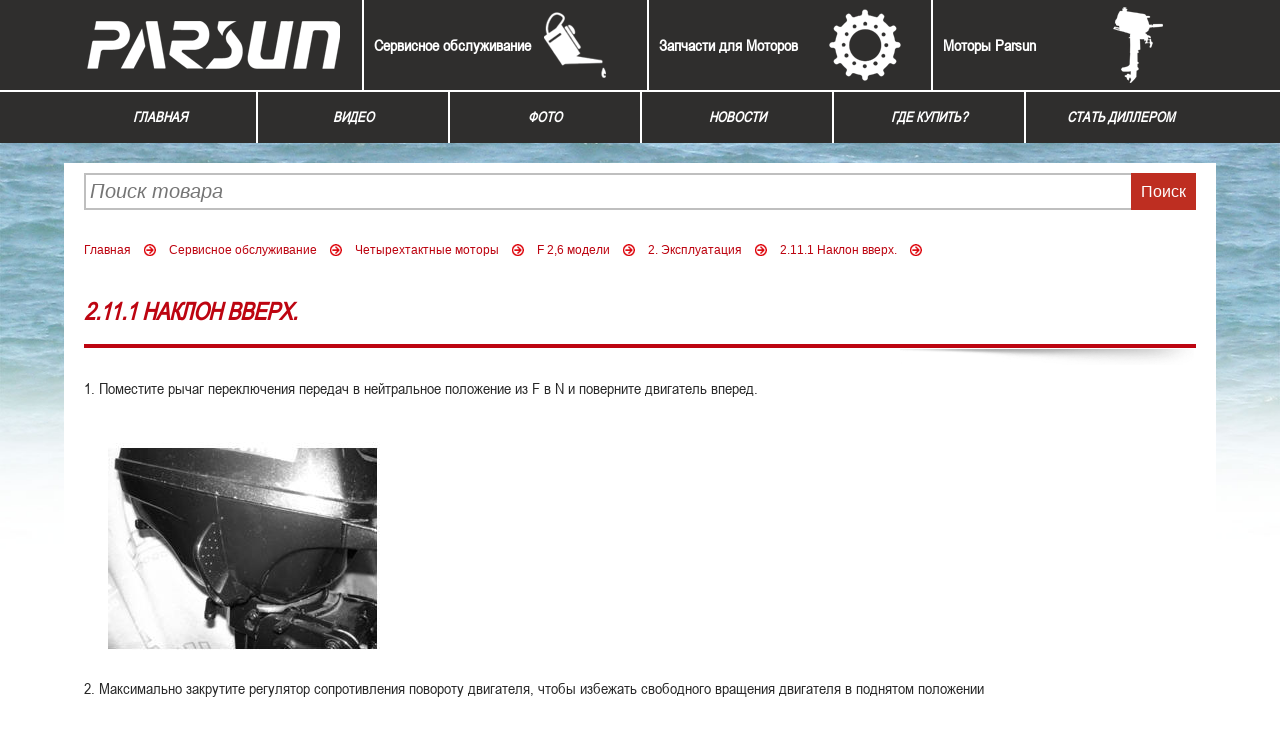

--- FILE ---
content_type: text/html; charset=UTF-8
request_url: https://parsun.kz/catalog/group_1588
body_size: 24223
content:
  <!DOCTYPE html>
<html>
<head>
	<base href="https://parsun.kz/"/>
	<title>2.11.1 Наклон вверх. купить недорого в Усть-Каменогорске, Казахстане цены | Parsun.kz</title>
	<meta http-equiv="Content-Type" content="text/html; charset=utf-8" />
	<meta name="description" content="2.11.1 Наклон вверх. в интернет-магазине по низким ценам ☜❶☞ Parsun.kz ☜❶☞ в Усть-Каменогорске. Доставка в любой регион Казахстана. ✔ Гарантия ✔Скидки! Звоните по номеру ☎ +7 (7232) 74-00-47" />
	<meta name="keywords"    content="2.11.1 Наклон вверх." />
    <meta http-equiv="X-UA-Compatible" content="IE=edge,chrome=1">
    <meta name="viewport" content="width=device-width, initial-scale=1">
    <link rel="stylesheet" href="design/royal/css/normalize.min.css">
    <link rel="stylesheet" href="design/royal/css/main.css">
    <link rel="stylesheet" href="https://maxcdn.bootstrapcdn.com/font-awesome/4.6.1/css/font-awesome.min.css">
    <link rel="stylesheet" href="design/royal/js/owl-carousel/owl.carousel.css">
    <link rel="stylesheet" href="design/royal/js/owl-carousel/owl.theme.css">
    <link rel="stylesheet" href="design/royal/js/owl-carousel/owl.transitions.css">
    <link rel="stylesheet" href="design/royal/css/prettyPhoto.css">

    <script src="design/royal/js/vendor/modernizr-2.8.3-respond-1.4.2.min.js"></script>

	<link href="design/royal/images/favicon.ico" rel="icon"          type="image/x-icon"/>
	<link href="design/royal/images/favicon.ico" rel="shortcut icon" type="image/x-icon"/>
    <script src="design/royal/js/vendor/jquery-1.8.3.min.js"></script>
    <script src="design/royal/js/jquery.maskedinput.min.js"></script>
    <script src="design/royal/js/owl-carousel/owl.carousel.js"></script>
    <script src="design/royal/js/jquery.prettyPhoto.js"></script>
    <script src="design/royal/js/jquery.cookie.js"></script>
    <script src="design/royal/js/main.js"></script>
	    <link rel="stylesheet" href="js/fancybox/jquery.fancybox-1.3.4.css" type="text/css" media="screen" />
	<script type="text/javascript" src="js/fancybox/jquery.fancybox-1.3.4.pack.js"></script>
	<script type="text/javascript" src="js/ctrlnavigate.js"></script>
    <link rel="stylesheet" href="design/royal/js/jquery-ui-1.12.0.custom/jquery-ui.min.css">
    <script src="design/royal/js/jquery-ui-1.12.0.custom/jquery-ui.min.js"></script>
	<script src="design/royal/js/ajax_cart.js"></script>
	<script src="/js/baloon/js/baloon.js" type="text/javascript"></script>
	<link href="/js/baloon/css/baloon.css" rel="stylesheet" type="text/css" />
	<meta name="cmsmagazine" content="468f70ab91e70c908dc7b4a7dee94232">
	<meta name="it-rating" content="it-rat-c1a5de279a1e954ecc24af76ceb0188e">
	
	<script src="js/autocomplete/jquery.autocomplete-min.js" type="text/javascript"></script>
	<style>
	.autocomplete-w1 { position:absolute; top:4px; left:0; width:100%; margin:0 0 0 0; }
	.autocomplete { border:2px solid #999; background:#FFF; cursor:default; text-align:left; overflow-x:auto;  overflow-y: auto; margin:0; /* IE6 specific: */ _height:350px;  _margin:0; _overflow-x:hidden; }
	.autocomplete .selected { background:#F0F0F0; }
	.autocomplete div { padding:2px 5px; white-space:nowrap; }
	.autocomplete strong { font-weight:normal; color:#3399FF; }
	</style>
	<script>
	$(function() {
		//  Автозаполнитель поиска
		$(".input_search").autocomplete({
			serviceUrl:'ajax/search_products.php',
			minChars:1,
			noCache: false,
			onSelect:
				function(value, data){
					 $(".input_search").closest('form').submit();
				},
			fnFormatResult:
				function(value, data, currentValue){
					var reEscape = new RegExp('(\\' + ['/', '.', '*', '+', '?', '|', '(', ')', '[', ']', '{', '}', '\\'].join('|\\') + ')', 'g');
					var pattern = '(' + currentValue.replace(reEscape, '\\$1') + ')';
	  				return (data.image?"<img align=absmiddle src='"+data.image+"'> ":'') + value.replace(new RegExp(pattern, 'gi'), '<strong>$1<\/strong>');
				}
		});
	});
	</script>
	

<!-- Google Tag Manager -->
<script>(function(w,d,s,l,i){w[l]=w[l]||[];w[l].push({'gtm.start':
new Date().getTime(),event:'gtm.js'});var f=d.getElementsByTagName(s)[0],
j=d.createElement(s),dl=l!='dataLayer'?'&l='+l:'';j.async=true;j.src=
'https://www.googletagmanager.com/gtm.js?id='+i+dl;f.parentNode.insertBefore(j,f);
})(window,document,'script','dataLayer','GTM-TGP5VT9');</script>        
<!-- End Google Tag Manager -->
</head>
<body>
<header class="header">
    <div class="wrapper">
        <div class="row">
            <div class="col top">
            	<div class="logo">
                	<a href="/"></a>
                </div>
            </div>
            <div class="col col-854px top">
                <div class="categorymenu">
                    
                                                                        <ul class="categories">
                                                                                                        <li class="first_level">
                                    <a style="background-image: url(files/categories/ico_services.png);"  href="catalog/parsun-service" data-category="841">Сервисное  обслуживание</a>
                                                                                        <ul class="categories">
                                                                                                        <li >
                                    <a   href="catalog/group_832" data-category="832">Двухтактные моторы</a>
                                                                                        <ul class="categories">
                                                                                                        <li >
                                    <a   href="catalog/t-2_5" data-category="834">Т2,5 и Т3,6 модели</a>
                                                                                        <ul class="categories">
                                                                                                        <li >
                                    <a   href="catalog/group_855" data-category="855">1. Главные компоненты и Общая информация</a>
                                                                                        <ul class="categories">
                                                                                                        <li >
                                    <a   href="catalog/group_898" data-category="898">1.2 Общая информация</a>
                                                                                        <ul class="categories">
                                                                                                        <li >
                                    <a   href="catalog/group_1519" data-category="1519">1.2.1 Спецификация</a>
                                                            
                                    </li>
                                                                                                                                            <li >
                                    <a   href="catalog/group_1520" data-category="1520">1.2.3 Выбор винта</a>
                                                            
                                    </li>
                                                                                                                                            <li >
                                    <a   href="catalog/group_1521" data-category="1521">1.2.2 Инструкция по топливу</a>
                                                            
                                    </li>
                                                                                                </ul>
                        
                                    </li>
                                                                                                                                            <li >
                                    <a   href="catalog/group_1575" data-category="1575">1.1 Главные компоненты</a>
                                                            
                                    </li>
                                                                                                </ul>
                        
                                    </li>
                                                                                                                                            <li >
                                    <a   href="catalog/group_899" data-category="899">2. Эксплуатация</a>
                                                                                        <ul class="categories">
                                                                                                        <li >
                                    <a   href="catalog/group_900" data-category="900">2.12 Управление в иных условиях</a>
                                                                                        <ul class="categories">
                                                                                                        <li >
                                    <a   href="catalog/group_1539" data-category="1539">2.12.1 Управление на мелкой воде</a>
                                                            
                                    </li>
                                                                                                                                            <li >
                                    <a   href="catalog/group_1540" data-category="1540">2.12.2 Управление в соленой воде</a>
                                                            
                                    </li>
                                                                                                </ul>
                        
                                    </li>
                                                                                                                                            <li >
                                    <a   href="catalog/group_1522" data-category="1522">2.1 Инсталляция</a>
                                                            
                                    </li>
                                                                                                                                            <li >
                                    <a   href="catalog/group_1523" data-category="1523">2.1.1 Высота крепления двигателя</a>
                                                            
                                    </li>
                                                                                                                                            <li >
                                    <a   href="catalog/group_1524" data-category="1524">2.1.2 Крепление подвесного двигателя</a>
                                                            
                                    </li>
                                                                                                                                            <li >
                                    <a   href="catalog/group_1525" data-category="1525">2.2 Обкатка двигателя</a>
                                                            
                                    </li>
                                                                                                                                            <li >
                                    <a   href="catalog/group_1526" data-category="1526">2.3 Предэксплуатационная проверка</a>
                                                            
                                    </li>
                                                                                                                                            <li >
                                    <a   href="catalog/group_1527" data-category="1527">2.4 Заправка топливом</a>
                                                            
                                    </li>
                                                                                                                                            <li >
                                    <a   href="catalog/group_1528" data-category="1528">2.5 Старт двигателя</a>
                                                            
                                    </li>
                                                                                                                                            <li >
                                    <a   href="catalog/group_1529" data-category="1529">2.6 Прогрев двигателя</a>
                                                            
                                    </li>
                                                                                                                                            <li >
                                    <a   href="catalog/group_1530" data-category="1530">2.7 Переключение</a>
                                                            
                                    </li>
                                                                                                                                            <li >
                                    <a   href="catalog/group_1531" data-category="1531">2.7.1 Вперед</a>
                                                            
                                    </li>
                                                                                                                                            <li >
                                    <a   href="catalog/group_1532" data-category="1532">2.7.2 Задний ход</a>
                                                            
                                    </li>
                                                                                                                                            <li >
                                    <a   href="catalog/group_1533" data-category="1533">2.8 Румпель</a>
                                                            
                                    </li>
                                                                                                                                            <li >
                                    <a   href="catalog/group_1534" data-category="1534">2.9 Остановка двигателя</a>
                                                            
                                    </li>
                                                                                                                                            <li >
                                    <a   href="catalog/group_1535" data-category="1535">2.10 Изменение трима двигателя</a>
                                                            
                                    </li>
                                                                                                                                            <li >
                                    <a   href="catalog/group_1536" data-category="1536">2.11 Наклон двигателя вверх и вниз</a>
                                                            
                                    </li>
                                                                                                                                            <li >
                                    <a   href="catalog/group_1537" data-category="1537">2.11.1 Наклон вверх</a>
                                                            
                                    </li>
                                                                                                                                            <li >
                                    <a   href="catalog/group_1538" data-category="1538">2.11.2 Наклон двигателя вниз</a>
                                                            
                                    </li>
                                                                                                </ul>
                        
                                    </li>
                                                                                                                                            <li >
                                    <a   href="catalog/group_901" data-category="901">3. Обслуживание</a>
                                                                                        <ul class="categories">
                                                                                                        <li >
                                    <a   href="catalog/group_1541" data-category="1541">3.1 Обслуживание</a>
                                                            
                                    </li>
                                                                                                                                            <li >
                                    <a   href="catalog/group_1542" data-category="1542">3.2 Очистка и наладка свечи зажигания</a>
                                                            
                                    </li>
                                                                                                                                            <li >
                                    <a   href="catalog/group_1543" data-category="1543">3.3 Проверка топливной системы</a>
                                                            
                                    </li>
                                                                                                                                            <li >
                                    <a   href="catalog/group_1544" data-category="1544">3.4 Проверка уровня холостого хода</a>
                                                            
                                    </li>
                                                                                                                                            <li >
                                    <a   href="catalog/group_1545" data-category="1545">3.5 Проверка проводов и соединений</a>
                                                            
                                    </li>
                                                                                                                                            <li >
                                    <a   href="catalog/group_1546" data-category="1546">3.6 Проверка утечки</a>
                                                            
                                    </li>
                                                                                                                                            <li >
                                    <a   href="catalog/group_1547" data-category="1547">3.7 Проверка винта</a>
                                                            
                                    </li>
                                                                                                                                            <li >
                                    <a   href="catalog/group_1548" data-category="1548">3.7.1 Снятие винта</a>
                                                            
                                    </li>
                                                                                                                                            <li >
                                    <a   href="catalog/group_1549" data-category="1549">3.7.2 Установка винта</a>
                                                            
                                    </li>
                                                                                                                                            <li >
                                    <a   href="catalog/group_1550" data-category="1550">3.8 Замена трансмиссионного масла</a>
                                                            
                                    </li>
                                                                                                                                            <li >
                                    <a   href="catalog/group_1551" data-category="1551">3.9 Проверка и замена анода</a>
                                                            
                                    </li>
                                                                                                                                            <li >
                                    <a   href="catalog/group_1552" data-category="1552">3.10 Проверка крышки мотора</a>
                                                            
                                    </li>
                                                                                                                                            <li >
                                    <a   href="catalog/group_1553" data-category="1553">3.11 Таблица обслуживания</a>
                                                            
                                    </li>
                                                                                                </ul>
                        
                                    </li>
                                                                                                                                            <li >
                                    <a   href="catalog/group_902" data-category="902">4. Транспортировка и хранение</a>
                                                                                        <ul class="categories">
                                                                                                        <li >
                                    <a   href="catalog/group_1554" data-category="1554">4.1 Транспортировка</a>
                                                            
                                    </li>
                                                                                                                                            <li >
                                    <a   href="catalog/group_1555" data-category="1555">4.2 Хранение</a>
                                                            
                                    </li>
                                                                                                </ul>
                        
                                    </li>
                                                                                                                                            <li >
                                    <a   href="catalog/group_903" data-category="903">5. Действия в черезвычайных ситуациях</a>
                                                                                        <ul class="categories">
                                                                                                        <li >
                                    <a   href="catalog/group_1556" data-category="1556">5.1 Повреждение от удара</a>
                                                            
                                    </li>
                                                                                                                                            <li >
                                    <a   href="catalog/group_1557" data-category="1557">5.2 Стартер не работает</a>
                                                            
                                    </li>
                                                                                                                                            <li >
                                    <a   href="catalog/group_1558" data-category="1558">5.3 Восстановление затопленного двигателя</a>
                                                            
                                    </li>
                                                                                                </ul>
                        
                                    </li>
                                                                                                                                            <li >
                                    <a   href="catalog/group_904" data-category="904">6. Неполадки</a>
                                                                                        <ul class="categories">
                                                                                                        <li >
                                    <a   href="catalog/group_1559" data-category="1559">6.1 Неполадки</a>
                                                            
                                    </li>
                                                                                                </ul>
                        
                                    </li>
                                                                                                                                            <li >
                                    <a   href="catalog/group_905" data-category="905">7. Электрическая схема</a>
                                                                                        <ul class="categories">
                                                                                                        <li >
                                    <a   href="catalog/group_1560" data-category="1560">7.1 Электрическая схема</a>
                                                            
                                    </li>
                                                                                                </ul>
                        
                                    </li>
                                                                                                </ul>
                        
                                    </li>
                                                                                                                                            <li >
                                    <a   href="catalog/t-4" data-category="835">Т4, Т5 и Т-5.8 модели</a>
                                                                                        <ul class="categories">
                                                                                                        <li >
                                    <a   href="catalog/group_1246" data-category="1246">1. Основные компоненты и Общая информация</a>
                                                                                        <ul class="categories">
                                                                                                        <li >
                                    <a   href="catalog/group_1254" data-category="1254">1.1 Основные компонент</a>
                                                            
                                    </li>
                                                                                                                                            <li >
                                    <a   href="catalog/group_1255" data-category="1255">1.2 Спецификации</a>
                                                            
                                    </li>
                                                                                                                                            <li >
                                    <a   href="catalog/group_1256" data-category="1256">1.2.2 Заправка топливом</a>
                                                            
                                    </li>
                                                                                                                                            <li >
                                    <a   href="catalog/group_1257" data-category="1257">1.2.3 Выбор винта</a>
                                                            
                                    </li>
                                                                                                </ul>
                        
                                    </li>
                                                                                                                                            <li >
                                    <a   href="catalog/group_1247" data-category="1247">2. Управление</a>
                                                                                        <ul class="categories">
                                                                                                        <li >
                                    <a   href="catalog/group_1253" data-category="1253">2.12 Эксплуатация на воде в иных условиях</a>
                                                                                        <ul class="categories">
                                                                                                        <li >
                                    <a   href="catalog/group_1275" data-category="1275">2.12.1 Эксплуатация на мелководье</a>
                                                            
                                    </li>
                                                                                                                                            <li >
                                    <a   href="catalog/group_1276" data-category="1276">2.12.2 Эксплуатация в соленой воде</a>
                                                            
                                    </li>
                                                                                                </ul>
                        
                                    </li>
                                                                                                                                            <li >
                                    <a   href="catalog/group_1258" data-category="1258">2.1 Установка</a>
                                                            
                                    </li>
                                                                                                                                            <li >
                                    <a   href="catalog/group_1259" data-category="1259">2.1.1 Установка высоты</a>
                                                            
                                    </li>
                                                                                                                                            <li >
                                    <a   href="catalog/group_1260" data-category="1260">2.1.2 Крепление лодочного мотора</a>
                                                            
                                    </li>
                                                                                                                                            <li >
                                    <a   href="catalog/group_1261" data-category="1261">2.2 Обкатка двигателя</a>
                                                            
                                    </li>
                                                                                                                                            <li >
                                    <a   href="catalog/group_1262" data-category="1262">2.3 Предпусковая проверка</a>
                                                            
                                    </li>
                                                                                                                                            <li >
                                    <a   href="catalog/group_1263" data-category="1263">2.4 Заполнение бака топливом</a>
                                                            
                                    </li>
                                                                                                                                            <li >
                                    <a   href="catalog/group_1264" data-category="1264">2.5 Запуск двигателя</a>
                                                            
                                    </li>
                                                                                                                                            <li >
                                    <a   href="catalog/group_1265" data-category="1265">2.6 Прогрев двигателя</a>
                                                            
                                    </li>
                                                                                                                                            <li >
                                    <a   href="catalog/group_1266" data-category="1266">2.7 Переключение</a>
                                                            
                                    </li>
                                                                                                                                            <li >
                                    <a   href="catalog/group_1267" data-category="1267">2.7.1 Вперед</a>
                                                            
                                    </li>
                                                                                                                                            <li >
                                    <a   href="catalog/group_1268" data-category="1268">2.7.2 Движение назад</a>
                                                            
                                    </li>
                                                                                                                                            <li >
                                    <a   href="catalog/group_1269" data-category="1269">2.8 Румпель</a>
                                                            
                                    </li>
                                                                                                                                            <li >
                                    <a   href="catalog/group_1270" data-category="1270">2.9 Остановка двигателя</a>
                                                            
                                    </li>
                                                                                                                                            <li >
                                    <a   href="catalog/group_1271" data-category="1271">2.10 Наклон лодочного мотора</a>
                                                            
                                    </li>
                                                                                                                                            <li >
                                    <a   href="catalog/group_1272" data-category="1272">2.11 Наклон вверх и вниз</a>
                                                            
                                    </li>
                                                                                                                                            <li >
                                    <a   href="catalog/group_1273" data-category="1273">2.11.1 Наклон вверх.</a>
                                                            
                                    </li>
                                                                                                                                            <li >
                                    <a   href="catalog/group_1274" data-category="1274">2.11.2 Наклон вниз</a>
                                                            
                                    </li>
                                                                                                </ul>
                        
                                    </li>
                                                                                                                                            <li >
                                    <a   href="catalog/group_1248" data-category="1248">3. Обслуживание</a>
                                                                                        <ul class="categories">
                                                                                                        <li >
                                    <a   href="catalog/group_1277" data-category="1277">3.0 Обслуживание</a>
                                                            
                                    </li>
                                                                                                                                            <li >
                                    <a   href="catalog/group_1278" data-category="1278">3.1 Смазка</a>
                                                            
                                    </li>
                                                                                                                                            <li >
                                    <a   href="catalog/group_1279" data-category="1279">3.2 Очистка и наладка свечи зажигания</a>
                                                            
                                    </li>
                                                                                                                                            <li >
                                    <a   href="catalog/group_1280" data-category="1280">3.3 Проверка топливной системы</a>
                                                            
                                    </li>
                                                                                                                                            <li >
                                    <a   href="catalog/group_1281" data-category="1281">3.4 Регулировка холостого хода.</a>
                                                            
                                    </li>
                                                                                                                                            <li >
                                    <a   href="catalog/group_1282" data-category="1282">3.5 Проверка проводов и соединений</a>
                                                            
                                    </li>
                                                                                                                                            <li >
                                    <a   href="catalog/group_1283" data-category="1283">3.6 Проверка утечки</a>
                                                            
                                    </li>
                                                                                                                                            <li >
                                    <a   href="catalog/group_1284" data-category="1284">3.7 Проверка винта</a>
                                                            
                                    </li>
                                                                                                                                            <li >
                                    <a   href="catalog/group_1285" data-category="1285">3.7.1 Снятие винта</a>
                                                            
                                    </li>
                                                                                                                                            <li >
                                    <a   href="catalog/group_1286" data-category="1286">3.7.2 Установка винта</a>
                                                            
                                    </li>
                                                                                                                                            <li >
                                    <a   href="catalog/group_1287" data-category="1287">3.8 Смена трансмиссионного масла</a>
                                                            
                                    </li>
                                                                                                                                            <li >
                                    <a   href="catalog/group_1288" data-category="1288">3.9 Очистка топливного бака</a>
                                                            
                                    </li>
                                                                                                                                            <li >
                                    <a   href="catalog/group_1289" data-category="1289">3.10 Проверка и замена анода (ов)</a>
                                                            
                                    </li>
                                                                                                                                            <li >
                                    <a   href="catalog/group_1290" data-category="1290">3.11 Проверка крышки мотора</a>
                                                            
                                    </li>
                                                                                                                                            <li >
                                    <a   href="catalog/group_1291" data-category="1291">3.12 Таблица сервисного обслуживания</a>
                                                            
                                    </li>
                                                                                                </ul>
                        
                                    </li>
                                                                                                                                            <li >
                                    <a   href="catalog/group_1249" data-category="1249">4. Транспортировка и хранение</a>
                                                                                        <ul class="categories">
                                                                                                        <li >
                                    <a   href="catalog/group_1292" data-category="1292">4.1 Транспортировка</a>
                                                            
                                    </li>
                                                                                                                                            <li >
                                    <a   href="catalog/group_1293" data-category="1293">4.2 Хранение</a>
                                                            
                                    </li>
                                                                                                </ul>
                        
                                    </li>
                                                                                                                                            <li >
                                    <a   href="catalog/group_1250" data-category="1250">5. Действия в чрезвычайной ситуации</a>
                                                                                        <ul class="categories">
                                                                                                        <li >
                                    <a   href="catalog/group_1294" data-category="1294">5.1 Повреждение от удара</a>
                                                            
                                    </li>
                                                                                                                                            <li >
                                    <a   href="catalog/group_1295" data-category="1295">5.2 Стартер не работает</a>
                                                            
                                    </li>
                                                                                                                                            <li >
                                    <a   href="catalog/group_1296" data-category="1296">5.3 Обработка затопленного двигателя</a>
                                                            
                                    </li>
                                                                                                </ul>
                        
                                    </li>
                                                                                                                                            <li >
                                    <a   href="catalog/group_1251" data-category="1251">6. Поиск неисправностей</a>
                                                                                        <ul class="categories">
                                                                                                        <li >
                                    <a   href="catalog/group_1297" data-category="1297">6. Поиск неисправностей</a>
                                                            
                                    </li>
                                                                                                </ul>
                        
                                    </li>
                                                                                                                                            <li >
                                    <a   href="catalog/group_1252" data-category="1252">7. Электросхема</a>
                                                                                        <ul class="categories">
                                                                                                        <li >
                                    <a   href="catalog/group_1298" data-category="1298">Электросхема</a>
                                                            
                                    </li>
                                                                                                </ul>
                        
                                    </li>
                                                                                                </ul>
                        
                                    </li>
                                                                                                                                            <li >
                                    <a   href="catalog/t-6" data-category="836">Т6, Т8 и Т9,8 модели</a>
                                                                                        <ul class="categories">
                                                                                                        <li >
                                    <a   href="catalog/group_1299" data-category="1299">1. Главные компоненты и Общая информация</a>
                                                                                        <ul class="categories">
                                                                                                        <li >
                                    <a   href="catalog/group_1306" data-category="1306">1.2.3 Выбор винта</a>
                                                            
                                    </li>
                                                                                                                                            <li >
                                    <a   href="catalog/group_1307" data-category="1307">1.1 Главные компоненты</a>
                                                            
                                    </li>
                                                                                                                                            <li >
                                    <a   href="catalog/group_1308" data-category="1308">1.2.1 Спецификация</a>
                                                            
                                    </li>
                                                                                                                                            <li >
                                    <a   href="catalog/group_1309" data-category="1309">1.2.2 Инструкция по топливу</a>
                                                            
                                    </li>
                                                                                                </ul>
                        
                                    </li>
                                                                                                                                            <li >
                                    <a   href="catalog/group_1300" data-category="1300">2. Эксплуатация</a>
                                                                                        <ul class="categories">
                                                                                                        <li >
                                    <a   href="catalog/group_1310" data-category="1310">2.1 Инсталляция.</a>
                                                            
                                    </li>
                                                                                                                                            <li >
                                    <a   href="catalog/group_1311" data-category="1311">2.1.1 Высота крепления двигателя</a>
                                                            
                                    </li>
                                                                                                                                            <li >
                                    <a   href="catalog/group_1312" data-category="1312">2.1.2 Крепление подвесного двигателя</a>
                                                            
                                    </li>
                                                                                                                                            <li >
                                    <a   href="catalog/group_1313" data-category="1313">2.2 Обкатка двигателя</a>
                                                            
                                    </li>
                                                                                                                                            <li >
                                    <a   href="catalog/group_1314" data-category="1314">2.3 Предэксплуатационная проверка</a>
                                                            
                                    </li>
                                                                                                                                            <li >
                                    <a   href="catalog/group_1315" data-category="1315">2.4 Заправка топливом</a>
                                                            
                                    </li>
                                                                                                                                            <li >
                                    <a   href="catalog/group_1316" data-category="1316">2.5. Старт двигателя</a>
                                                            
                                    </li>
                                                                                                                                            <li >
                                    <a   href="catalog/group_1317" data-category="1317">2.6 Прогрев двигателя</a>
                                                            
                                    </li>
                                                                                                                                            <li >
                                    <a   href="catalog/group_1318" data-category="1318">2.7 Переключение</a>
                                                            
                                    </li>
                                                                                                                                            <li >
                                    <a   href="catalog/group_1319" data-category="1319">2.7.1 Вперед</a>
                                                            
                                    </li>
                                                                                                                                            <li >
                                    <a   href="catalog/group_1320" data-category="1320">2.7.2 Задний ход</a>
                                                            
                                    </li>
                                                                                                                                            <li >
                                    <a   href="catalog/group_1321" data-category="1321">2.8 Румпель</a>
                                                            
                                    </li>
                                                                                                                                            <li >
                                    <a   href="catalog/group_1322" data-category="1322">2.9 Остановка двигателя</a>
                                                            
                                    </li>
                                                                                                                                            <li >
                                    <a   href="catalog/group_1323" data-category="1323">2.10 Изменение наклона (трима) двигателя</a>
                                                            
                                    </li>
                                                                                                                                            <li >
                                    <a   href="catalog/group_1324" data-category="1324">2.11 Наклон даигателя вверх и вниз</a>
                                                            
                                    </li>
                                                                                                                                            <li >
                                    <a   href="catalog/group_1325" data-category="1325">2.11.1 Наклон вверх</a>
                                                            
                                    </li>
                                                                                                                                            <li >
                                    <a   href="catalog/group_1326" data-category="1326">2.11.2 Наклон двигателя вниз</a>
                                                            
                                    </li>
                                                                                                                                            <li >
                                    <a   href="catalog/group_1327" data-category="1327">2.12.1 Управление на мелкой воде</a>
                                                            
                                    </li>
                                                                                                                                            <li >
                                    <a   href="catalog/group_1328" data-category="1328">2.12.2 Управление в соленой воде</a>
                                                            
                                    </li>
                                                                                                </ul>
                        
                                    </li>
                                                                                                                                            <li >
                                    <a   href="catalog/group_1301" data-category="1301">3. Обслуживание</a>
                                                                                        <ul class="categories">
                                                                                                        <li >
                                    <a   href="catalog/group_1329" data-category="1329">3. Обслуживание</a>
                                                            
                                    </li>
                                                                                                                                            <li >
                                    <a   href="catalog/group_1330" data-category="1330">3.1 Смазка</a>
                                                            
                                    </li>
                                                                                                                                            <li >
                                    <a   href="catalog/group_1331" data-category="1331">3.2 Очистка и наладка свечи зажигания</a>
                                                            
                                    </li>
                                                                                                                                            <li >
                                    <a   href="catalog/group_1332" data-category="1332">3.3 Проверка топливной системы.</a>
                                                            
                                    </li>
                                                                                                                                            <li >
                                    <a   href="catalog/group_1333" data-category="1333">3.3.1 Очистка топливного фильтра</a>
                                                            
                                    </li>
                                                                                                                                            <li >
                                    <a   href="catalog/group_1334" data-category="1334">3.4 Проверка уровня холостого хода</a>
                                                            
                                    </li>
                                                                                                                                            <li >
                                    <a   href="catalog/group_1335" data-category="1335">3.5 Проверка проводов и соединений</a>
                                                            
                                    </li>
                                                                                                                                            <li >
                                    <a   href="catalog/group_1336" data-category="1336">3.6 Проверка утечки</a>
                                                            
                                    </li>
                                                                                                                                            <li >
                                    <a   href="catalog/group_1337" data-category="1337">3.7.1 Снятие винта</a>
                                                            
                                    </li>
                                                                                                                                            <li >
                                    <a   href="catalog/group_1338" data-category="1338">3.7.2 Установка винта</a>
                                                            
                                    </li>
                                                                                                                                            <li >
                                    <a   href="catalog/group_1339" data-category="1339">3.8 Замена трансмиссионного масла</a>
                                                            
                                    </li>
                                                                                                                                            <li >
                                    <a   href="catalog/group_1340" data-category="1340">3.9 Очистка топливного бака</a>
                                                            
                                    </li>
                                                                                                                                            <li >
                                    <a   href="catalog/group_1341" data-category="1341">3.10 Проверка и замена анода</a>
                                                            
                                    </li>
                                                                                                                                            <li >
                                    <a   href="catalog/group_1342" data-category="1342">3.11 Проверка крышки мотора</a>
                                                            
                                    </li>
                                                                                                                                            <li >
                                    <a   href="catalog/group_1343" data-category="1343">3.12 Таблица обслуживания</a>
                                                            
                                    </li>
                                                                                                                                            <li >
                                    <a   href="catalog/group_1344" data-category="1344">3.7 Проверка винта</a>
                                                            
                                    </li>
                                                                                                </ul>
                        
                                    </li>
                                                                                                                                            <li >
                                    <a   href="catalog/group_1302" data-category="1302">4. Транспортировка и хранение</a>
                                                                                        <ul class="categories">
                                                                                                        <li >
                                    <a   href="catalog/group_1345" data-category="1345">4.1 Транспортировка</a>
                                                            
                                    </li>
                                                                                                                                            <li >
                                    <a   href="catalog/group_1346" data-category="1346">4.2 Хранение</a>
                                                            
                                    </li>
                                                                                                </ul>
                        
                                    </li>
                                                                                                                                            <li >
                                    <a   href="catalog/group_1303" data-category="1303">5. Действия в чрезвычайных ситуациях</a>
                                                                                        <ul class="categories">
                                                                                                        <li >
                                    <a   href="catalog/group_1347" data-category="1347">5.1 Повреждение от удара</a>
                                                            
                                    </li>
                                                                                                                                            <li >
                                    <a   href="catalog/group_1348" data-category="1348">5.2 Стартер не работает</a>
                                                            
                                    </li>
                                                                                                                                            <li >
                                    <a   href="catalog/group_1349" data-category="1349">5.3 Восстановление затопленного двигателя</a>
                                                            
                                    </li>
                                                                                                </ul>
                        
                                    </li>
                                                                                                                                            <li >
                                    <a   href="catalog/group_1304" data-category="1304">6. Неполадки</a>
                                                                                        <ul class="categories">
                                                                                                        <li >
                                    <a   href="catalog/group_1350" data-category="1350">6. Неполадки</a>
                                                            
                                    </li>
                                                                                                </ul>
                        
                                    </li>
                                                                                                                                            <li >
                                    <a   href="catalog/group_1305" data-category="1305">7. Электрическая схема</a>
                                                                                        <ul class="categories">
                                                                                                        <li >
                                    <a   href="catalog/group_1351" data-category="1351">7. Электрическая схема</a>
                                                            
                                    </li>
                                                                                                </ul>
                        
                                    </li>
                                                                                                </ul>
                        
                                    </li>
                                                                                                                                            <li >
                                    <a   href="catalog/t-9_9" data-category="845">T-9.9 и T-15 моторы</a>
                                                                                        <ul class="categories">
                                                                                                        <li >
                                    <a   href="catalog/group_1352" data-category="1352">1. Главные компоненты и Общая информация</a>
                                                                                        <ul class="categories">
                                                                                                        <li >
                                    <a   href="catalog/group_1353" data-category="1353">1.2 Общая информация</a>
                                                                                        <ul class="categories">
                                                                                                        <li >
                                    <a   href="catalog/group_1362" data-category="1362">1.2.1 Спецификация</a>
                                                            
                                    </li>
                                                                                                                                            <li >
                                    <a   href="catalog/group_1363" data-category="1363">1.2.2 Инструкции по топливу</a>
                                                            
                                    </li>
                                                                                                                                            <li >
                                    <a   href="catalog/group_1364" data-category="1364">1.2.3 Выбор винта</a>
                                                            
                                    </li>
                                                                                                </ul>
                        
                                    </li>
                                                                                                                                            <li >
                                    <a   href="catalog/group_1361" data-category="1361">1.1. Главные компоненты</a>
                                                            
                                    </li>
                                                                                                </ul>
                        
                                    </li>
                                                                                                                                            <li >
                                    <a   href="catalog/group_1354" data-category="1354">2. Эксплуатация</a>
                                                                                        <ul class="categories">
                                                                                                        <li >
                                    <a   href="catalog/group_1355" data-category="1355">2.12 Управление в иных условиях</a>
                                                                                        <ul class="categories">
                                                                                                        <li >
                                    <a   href="catalog/group_1382" data-category="1382">2.12.1 Управление на мелкой воде</a>
                                                            
                                    </li>
                                                                                                                                            <li >
                                    <a   href="catalog/group_1383" data-category="1383">2.12.2 Управление в соленой воде</a>
                                                            
                                    </li>
                                                                                                </ul>
                        
                                    </li>
                                                                                                                                            <li >
                                    <a   href="catalog/group_1365" data-category="1365">2.1 Инсталляция</a>
                                                            
                                    </li>
                                                                                                                                            <li >
                                    <a   href="catalog/group_1366" data-category="1366">2.1.1 Высота крепления двигателя</a>
                                                            
                                    </li>
                                                                                                                                            <li >
                                    <a   href="catalog/group_1367" data-category="1367">2.1.2 Крепление подвесного двигателя</a>
                                                            
                                    </li>
                                                                                                                                            <li >
                                    <a   href="catalog/group_1368" data-category="1368">2.2 Обкатка двигателя</a>
                                                            
                                    </li>
                                                                                                                                            <li >
                                    <a   href="catalog/group_1369" data-category="1369">2.3 Предэксплуатационная проверка</a>
                                                            
                                    </li>
                                                                                                                                            <li >
                                    <a   href="catalog/group_1370" data-category="1370">2.4 Заправка топливом</a>
                                                            
                                    </li>
                                                                                                                                            <li >
                                    <a   href="catalog/group_1371" data-category="1371">2.5. Старт двигателя</a>
                                                            
                                    </li>
                                                                                                                                            <li >
                                    <a   href="catalog/group_1372" data-category="1372">2.6 Прогрев двигателя</a>
                                                            
                                    </li>
                                                                                                                                            <li >
                                    <a   href="catalog/group_1373" data-category="1373">2.7 Переключение</a>
                                                            
                                    </li>
                                                                                                                                            <li >
                                    <a   href="catalog/group_1374" data-category="1374">2.7.1 Вперед</a>
                                                            
                                    </li>
                                                                                                                                            <li >
                                    <a   href="catalog/group_1375" data-category="1375">2.7.2 Задний ход</a>
                                                            
                                    </li>
                                                                                                                                            <li >
                                    <a   href="catalog/group_1376" data-category="1376">2.8 Румпель</a>
                                                            
                                    </li>
                                                                                                                                            <li >
                                    <a   href="catalog/group_1377" data-category="1377">2.9 Остановка двигателя</a>
                                                            
                                    </li>
                                                                                                                                            <li >
                                    <a   href="catalog/group_1378" data-category="1378">2.10 Изменение наклона (трима) двигателя</a>
                                                            
                                    </li>
                                                                                                                                            <li >
                                    <a   href="catalog/group_1379" data-category="1379">2.11 Наклон двигателя вверх и вниз</a>
                                                            
                                    </li>
                                                                                                                                            <li >
                                    <a   href="catalog/group_1380" data-category="1380">2.11.1 Наклон вверх</a>
                                                            
                                    </li>
                                                                                                                                            <li >
                                    <a   href="catalog/group_1381" data-category="1381">2.11.2 Наклон двигателя вниз</a>
                                                            
                                    </li>
                                                                                                </ul>
                        
                                    </li>
                                                                                                                                            <li >
                                    <a   href="catalog/group_1356" data-category="1356">3. Обслуживание</a>
                                                                                        <ul class="categories">
                                                                                                        <li >
                                    <a   href="catalog/group_1384" data-category="1384">3.0. Обслуживание</a>
                                                            
                                    </li>
                                                                                                                                            <li >
                                    <a   href="catalog/group_1385" data-category="1385">3.1 Смазка</a>
                                                            
                                    </li>
                                                                                                                                            <li >
                                    <a   href="catalog/group_1386" data-category="1386">3.2 Очистка и наладка свечи зажигания</a>
                                                            
                                    </li>
                                                                                                                                            <li >
                                    <a   href="catalog/group_1387" data-category="1387">3.3 Проверка топливной системы</a>
                                                            
                                    </li>
                                                                                                                                            <li >
                                    <a   href="catalog/group_1388" data-category="1388">3.3.1 Очистка топливного фильтра</a>
                                                            
                                    </li>
                                                                                                                                            <li >
                                    <a   href="catalog/group_1389" data-category="1389">3.4 Проверка уровня холостого хода</a>
                                                            
                                    </li>
                                                                                                                                            <li >
                                    <a   href="catalog/group_1390" data-category="1390">3.5 Проверка проводов и соединений</a>
                                                            
                                    </li>
                                                                                                                                            <li >
                                    <a   href="catalog/group_1391" data-category="1391">3.6 Проверка утечки</a>
                                                            
                                    </li>
                                                                                                                                            <li >
                                    <a   href="catalog/group_1392" data-category="1392">3.7 Проверка винта</a>
                                                            
                                    </li>
                                                                                                                                            <li >
                                    <a   href="catalog/group_1393" data-category="1393">3.7.1 Снятие винта</a>
                                                            
                                    </li>
                                                                                                                                            <li >
                                    <a   href="catalog/group_1394" data-category="1394">3.9 Очистка топливного бака</a>
                                                            
                                    </li>
                                                                                                                                            <li >
                                    <a   href="catalog/group_1395" data-category="1395">3.9 Проверка и замена анода</a>
                                                            
                                    </li>
                                                                                                                                            <li >
                                    <a   href="catalog/group_1396" data-category="1396">3.10 Проверка крышки мотора</a>
                                                            
                                    </li>
                                                                                                                                            <li >
                                    <a   href="catalog/group_1397" data-category="1397">3.11 Таблица обслуживания</a>
                                                            
                                    </li>
                                                                                                                                            <li >
                                    <a   href="catalog/group_1399" data-category="1399">3.8 Замена трансмиссионного масла</a>
                                                            
                                    </li>
                                                                                                                                            <li >
                                    <a   href="catalog/group_1400" data-category="1400">3.7.2 Установка винта</a>
                                                            
                                    </li>
                                                                                                </ul>
                        
                                    </li>
                                                                                                                                            <li >
                                    <a   href="catalog/group_1357" data-category="1357">4. Транспортировка и хранение</a>
                                                                                        <ul class="categories">
                                                                                                        <li >
                                    <a   href="catalog/group_1401" data-category="1401">4.2 Хранение</a>
                                                            
                                    </li>
                                                                                                                                            <li >
                                    <a   href="catalog/group_1402" data-category="1402">4.1 Транспортировка</a>
                                                            
                                    </li>
                                                                                                </ul>
                        
                                    </li>
                                                                                                                                            <li >
                                    <a   href="catalog/group_1358" data-category="1358">5. Действия в черезвычайных ситуациях</a>
                                                                                        <ul class="categories">
                                                                                                        <li >
                                    <a   href="catalog/group_1403" data-category="1403">5.1 Повреждение от удара</a>
                                                            
                                    </li>
                                                                                                                                            <li >
                                    <a   href="catalog/group_1404" data-category="1404">5.2 Стартер не работает</a>
                                                            
                                    </li>
                                                                                                                                            <li >
                                    <a   href="catalog/group_1405" data-category="1405">5.3 Восстановление затопленного двигателя</a>
                                                            
                                    </li>
                                                                                                </ul>
                        
                                    </li>
                                                                                                                                            <li >
                                    <a   href="catalog/group_1359" data-category="1359">6. Неполадки</a>
                                                                                        <ul class="categories">
                                                                                                        <li >
                                    <a   href="catalog/group_1406" data-category="1406">Приложение 1</a>
                                                            
                                    </li>
                                                                                                                                            <li >
                                    <a   href="catalog/group_1407" data-category="1407">Приложение 2</a>
                                                            
                                    </li>
                                                                                                </ul>
                        
                                    </li>
                                                                                                                                            <li >
                                    <a   href="catalog/group_1360" data-category="1360">7. Электрическая схема</a>
                                                                                        <ul class="categories">
                                                                                                        <li >
                                    <a   href="catalog/group_1408" data-category="1408">7.1 Электрическая схема</a>
                                                            
                                    </li>
                                                                                                </ul>
                        
                                    </li>
                                                                                                </ul>
                        
                                    </li>
                                                                                                                                            <li >
                                    <a   href="catalog/t-20" data-category="846">Т20, Т25 и Т30 модели</a>
                                                                                        <ul class="categories">
                                                                                                        <li >
                                    <a   href="catalog/group_1409" data-category="1409">1. Основные компоненты и Общая информация</a>
                                                                                        <ul class="categories">
                                                                                                        <li >
                                    <a   href="catalog/group_1417" data-category="1417">1.2.3 Выбор винта</a>
                                                            
                                    </li>
                                                                                                                                            <li >
                                    <a   href="catalog/group_1418" data-category="1418">1.1 Основные компоненты</a>
                                                            
                                    </li>
                                                                                                                                            <li >
                                    <a   href="catalog/group_1419" data-category="1419">1.2.1 Спецификация</a>
                                                            
                                    </li>
                                                                                                                                            <li >
                                    <a   href="catalog/group_1420" data-category="1420">1.2.2 Заправка топливом</a>
                                                            
                                    </li>
                                                                                                </ul>
                        
                                    </li>
                                                                                                                                            <li >
                                    <a   href="catalog/group_1410" data-category="1410">2. Управление</a>
                                                                                        <ul class="categories">
                                                                                                        <li >
                                    <a   href="catalog/group_1411" data-category="1411">2.12 Эксплуатация на воде в иных условиях</a>
                                                                                        <ul class="categories">
                                                                                                        <li >
                                    <a   href="catalog/group_1438" data-category="1438">2.12.1 Эксплуатация на мелководье</a>
                                                            
                                    </li>
                                                                                                                                            <li >
                                    <a   href="catalog/group_1439" data-category="1439">2.12.2 Эксплуатация в соленой воде</a>
                                                            
                                    </li>
                                                                                                </ul>
                        
                                    </li>
                                                                                                                                            <li >
                                    <a   href="catalog/group_1421" data-category="1421">2.1 Установка</a>
                                                            
                                    </li>
                                                                                                                                            <li >
                                    <a   href="catalog/group_1422" data-category="1422">2.1.1 Установка высоты</a>
                                                            
                                    </li>
                                                                                                                                            <li >
                                    <a   href="catalog/group_1423" data-category="1423">2.2 Обкатка двигателя</a>
                                                            
                                    </li>
                                                                                                                                            <li >
                                    <a   href="catalog/group_1424" data-category="1424">2.1.2 Крепление лодочного мотора</a>
                                                            
                                    </li>
                                                                                                                                            <li >
                                    <a   href="catalog/group_1425" data-category="1425">2.3 Предпусковая проверка</a>
                                                            
                                    </li>
                                                                                                                                            <li >
                                    <a   href="catalog/group_1426" data-category="1426">2.4 Заполнение бака топливом</a>
                                                            
                                    </li>
                                                                                                                                            <li >
                                    <a   href="catalog/group_1427" data-category="1427">2.5 Запуск двигателя</a>
                                                            
                                    </li>
                                                                                                                                            <li >
                                    <a   href="catalog/group_1428" data-category="1428">2.6 Прогрев двигателя</a>
                                                            
                                    </li>
                                                                                                                                            <li >
                                    <a   href="catalog/group_1429" data-category="1429">2.7 Переключение</a>
                                                            
                                    </li>
                                                                                                                                            <li >
                                    <a   href="catalog/group_1430" data-category="1430">2.7.1 Вперед</a>
                                                            
                                    </li>
                                                                                                                                            <li >
                                    <a   href="catalog/group_1431" data-category="1431">2.7.2 Движение назад</a>
                                                            
                                    </li>
                                                                                                                                            <li >
                                    <a   href="catalog/group_1432" data-category="1432">2.8 Румпель</a>
                                                            
                                    </li>
                                                                                                                                            <li >
                                    <a   href="catalog/group_1433" data-category="1433">2.9 Остановка двигателя</a>
                                                            
                                    </li>
                                                                                                                                            <li >
                                    <a   href="catalog/group_1434" data-category="1434">2.10 Наклон лодочного мотора</a>
                                                            
                                    </li>
                                                                                                                                            <li >
                                    <a   href="catalog/group_1435" data-category="1435">2.11 Наклон вверх и вниз</a>
                                                            
                                    </li>
                                                                                                                                            <li >
                                    <a   href="catalog/group_1436" data-category="1436">2.11.1 Наклон вверх</a>
                                                            
                                    </li>
                                                                                                                                            <li >
                                    <a   href="catalog/group_1437" data-category="1437">2.11.2 Наклон вниз</a>
                                                            
                                    </li>
                                                                                                </ul>
                        
                                    </li>
                                                                                                                                            <li >
                                    <a   href="catalog/group_1412" data-category="1412">3. Обслуживание</a>
                                                                                        <ul class="categories">
                                                                                                        <li >
                                    <a   href="catalog/group_1440" data-category="1440">3.0 Обслуживание</a>
                                                            
                                    </li>
                                                                                                                                            <li >
                                    <a   href="catalog/group_1441" data-category="1441">3.1 Смазка</a>
                                                            
                                    </li>
                                                                                                                                            <li >
                                    <a   href="catalog/group_1442" data-category="1442">3.2 Очистка и наладка свечи зажигания</a>
                                                            
                                    </li>
                                                                                                                                            <li >
                                    <a   href="catalog/group_1443" data-category="1443">3.3 Проверка топливной системы</a>
                                                            
                                    </li>
                                                                                                                                            <li >
                                    <a   href="catalog/group_1444" data-category="1444">3.3.1 Очистка топливного фильтра</a>
                                                            
                                    </li>
                                                                                                                                            <li >
                                    <a   href="catalog/group_1445" data-category="1445">3.4 Регулировка холостого хода.</a>
                                                            
                                    </li>
                                                                                                                                            <li >
                                    <a   href="catalog/group_1446" data-category="1446">3.5 Проверка проводов и соединений</a>
                                                            
                                    </li>
                                                                                                                                            <li >
                                    <a   href="catalog/group_1447" data-category="1447">3.6 Проверка утечки</a>
                                                            
                                    </li>
                                                                                                                                            <li >
                                    <a   href="catalog/group_1448" data-category="1448">3.7 Проверка винта</a>
                                                            
                                    </li>
                                                                                                                                            <li >
                                    <a   href="catalog/group_1449" data-category="1449">3.7.1 Снятие винта</a>
                                                            
                                    </li>
                                                                                                                                            <li >
                                    <a   href="catalog/group_1450" data-category="1450">3.7.2 Установка винта</a>
                                                            
                                    </li>
                                                                                                                                            <li >
                                    <a   href="catalog/group_1451" data-category="1451">3.8 Смена трансмиссионного масла</a>
                                                            
                                    </li>
                                                                                                                                            <li >
                                    <a   href="catalog/group_1452" data-category="1452">3.9 Очистка топливного бака</a>
                                                            
                                    </li>
                                                                                                                                            <li >
                                    <a   href="catalog/group_1453" data-category="1453">3.11 Проверка крышки мотора</a>
                                                            
                                    </li>
                                                                                                                                            <li >
                                    <a   href="catalog/group_1454" data-category="1454">3.10 Проверка и замена анода (ов)</a>
                                                            
                                    </li>
                                                                                                                                            <li >
                                    <a   href="catalog/group_1455" data-category="1455">3.12 Таблица сервисного обслуживания</a>
                                                            
                                    </li>
                                                                                                </ul>
                        
                                    </li>
                                                                                                                                            <li >
                                    <a   href="catalog/group_1413" data-category="1413">4. Транспортировка и хранение</a>
                                                                                        <ul class="categories">
                                                                                                        <li >
                                    <a   href="catalog/group_1456" data-category="1456">4.2 Хранение</a>
                                                            
                                    </li>
                                                                                                                                            <li >
                                    <a   href="catalog/group_1457" data-category="1457">4.1 Транспортировка</a>
                                                            
                                    </li>
                                                                                                </ul>
                        
                                    </li>
                                                                                                                                            <li >
                                    <a   href="catalog/group_1414" data-category="1414">5. Действия в чрезвычайной ситуации</a>
                                                                                        <ul class="categories">
                                                                                                        <li >
                                    <a   href="catalog/group_1458" data-category="1458">5.1 Повреждение от удара</a>
                                                            
                                    </li>
                                                                                                                                            <li >
                                    <a   href="catalog/group_1459" data-category="1459">5.2 Стартер не работает</a>
                                                            
                                    </li>
                                                                                                                                            <li >
                                    <a   href="catalog/group_1460" data-category="1460">5.3 Обработка затопленного двигателя</a>
                                                            
                                    </li>
                                                                                                </ul>
                        
                                    </li>
                                                                                                                                            <li >
                                    <a   href="catalog/group_1415" data-category="1415">6. Поиск неисправностей</a>
                                                                                        <ul class="categories">
                                                                                                        <li >
                                    <a   href="catalog/group_1461" data-category="1461">6. Поиск неисправностей</a>
                                                            
                                    </li>
                                                                                                </ul>
                        
                                    </li>
                                                                                                                                            <li >
                                    <a   href="catalog/group_1416" data-category="1416">7. Электросхема</a>
                                                                                        <ul class="categories">
                                                                                                        <li >
                                    <a   href="catalog/group_1462" data-category="1462">7. Электросхема</a>
                                                            
                                    </li>
                                                                                                </ul>
                        
                                    </li>
                                                                                                </ul>
                        
                                    </li>
                                                                                                                                            <li >
                                    <a   href="catalog/t-35" data-category="847">Т35 и Т40 модели</a>
                                                                                        <ul class="categories">
                                                                                                        <li >
                                    <a   href="catalog/group_1463" data-category="1463">1. Основные компоненты и Общая информация</a>
                                                                                        <ul class="categories">
                                                                                                        <li >
                                    <a   href="catalog/group_1470" data-category="1470">1.1 Основные компоненты</a>
                                                            
                                    </li>
                                                                                                                                            <li >
                                    <a   href="catalog/group_1471" data-category="1471">1.2.1 Спецификация</a>
                                                            
                                    </li>
                                                                                                                                            <li >
                                    <a   href="catalog/group_1472" data-category="1472">1.2.2 Заправка топливом</a>
                                                            
                                    </li>
                                                                                                                                            <li >
                                    <a   href="catalog/group_1473" data-category="1473">1.2.3 Выбор винта</a>
                                                            
                                    </li>
                                                                                                </ul>
                        
                                    </li>
                                                                                                                                            <li >
                                    <a   href="catalog/group_1464" data-category="1464">2. Управление</a>
                                                                                        <ul class="categories">
                                                                                                        <li >
                                    <a   href="catalog/group_1474" data-category="1474">2.1 Установка</a>
                                                            
                                    </li>
                                                                                                                                            <li >
                                    <a   href="catalog/group_1475" data-category="1475">2.1.1 Установка высоты</a>
                                                            
                                    </li>
                                                                                                                                            <li >
                                    <a   href="catalog/group_1476" data-category="1476">2.1.2 Крепление лодочного мотора</a>
                                                            
                                    </li>
                                                                                                                                            <li >
                                    <a   href="catalog/group_1477" data-category="1477">2.2 Обкатка двигателя</a>
                                                            
                                    </li>
                                                                                                                                            <li >
                                    <a   href="catalog/group_1478" data-category="1478">2.3 Предпусковая проверка</a>
                                                            
                                    </li>
                                                                                                                                            <li >
                                    <a   href="catalog/group_1479" data-category="1479">2.4 Заполнение бака топливом</a>
                                                            
                                    </li>
                                                                                                                                            <li >
                                    <a   href="catalog/group_1480" data-category="1480">2.5 Запуск двигателя</a>
                                                            
                                    </li>
                                                                                                                                            <li >
                                    <a   href="catalog/group_1481" data-category="1481">2.6 Прогрев двигателя</a>
                                                            
                                    </li>
                                                                                                                                            <li >
                                    <a   href="catalog/group_1482" data-category="1482">2.7 Переключение</a>
                                                            
                                    </li>
                                                                                                                                            <li >
                                    <a   href="catalog/group_1483" data-category="1483">2.7.1 Вперед</a>
                                                            
                                    </li>
                                                                                                                                            <li >
                                    <a   href="catalog/group_1484" data-category="1484">2.7.2 Движение назад</a>
                                                            
                                    </li>
                                                                                                                                            <li >
                                    <a   href="catalog/group_1485" data-category="1485">2.8 Румпель</a>
                                                            
                                    </li>
                                                                                                                                            <li >
                                    <a   href="catalog/group_1486" data-category="1486">2.9 Остановка двигателя</a>
                                                            
                                    </li>
                                                                                                                                            <li >
                                    <a   href="catalog/group_1487" data-category="1487">2.10 Наклон лодочного мотора</a>
                                                            
                                    </li>
                                                                                                                                            <li >
                                    <a   href="catalog/group_1488" data-category="1488">2.11 Наклон вверх и вниз</a>
                                                            
                                    </li>
                                                                                                                                            <li >
                                    <a   href="catalog/group_1489" data-category="1489">2.11.1 Наклон вверх</a>
                                                            
                                    </li>
                                                                                                                                            <li >
                                    <a   href="catalog/group_1490" data-category="1490">2.11.2 Наклон вниз</a>
                                                            
                                    </li>
                                                                                                                                            <li >
                                    <a   href="catalog/group_1491" data-category="1491">2.12.1 Эксплуатация на мелководье</a>
                                                            
                                    </li>
                                                                                                                                            <li >
                                    <a   href="catalog/group_1492" data-category="1492">2.12.2 Эксплуатация в соленой воде</a>
                                                            
                                    </li>
                                                                                                </ul>
                        
                                    </li>
                                                                                                                                            <li >
                                    <a   href="catalog/group_1465" data-category="1465">3. Обслуживание</a>
                                                                                        <ul class="categories">
                                                                                                        <li >
                                    <a   href="catalog/group_1495" data-category="1495">3. Обслуживание</a>
                                                            
                                    </li>
                                                                                                                                            <li >
                                    <a   href="catalog/group_1496" data-category="1496">3.1 Смазка</a>
                                                            
                                    </li>
                                                                                                                                            <li >
                                    <a   href="catalog/group_1497" data-category="1497">3.3 Проверка топливной системы</a>
                                                            
                                    </li>
                                                                                                                                            <li >
                                    <a   href="catalog/group_1498" data-category="1498">3.2 Очистка и наладка свечи зажигания</a>
                                                            
                                    </li>
                                                                                                                                            <li >
                                    <a   href="catalog/group_1499" data-category="1499">3.3.1 Очистка топливного фильтра</a>
                                                            
                                    </li>
                                                                                                                                            <li >
                                    <a   href="catalog/group_1500" data-category="1500">3.4 Регулировка холостого хода</a>
                                                            
                                    </li>
                                                                                                                                            <li >
                                    <a   href="catalog/group_1501" data-category="1501">3.5 Проверка проводов и соединений</a>
                                                            
                                    </li>
                                                                                                                                            <li >
                                    <a   href="catalog/group_1502" data-category="1502">3.6 Проверка утечки</a>
                                                            
                                    </li>
                                                                                                                                            <li >
                                    <a   href="catalog/group_1503" data-category="1503">3.7 Проверка винта</a>
                                                            
                                    </li>
                                                                                                                                            <li >
                                    <a   href="catalog/group_1504" data-category="1504">3.7.1 Снятие винта</a>
                                                            
                                    </li>
                                                                                                                                            <li >
                                    <a   href="catalog/group_1505" data-category="1505">3.7.2 Установка винта</a>
                                                            
                                    </li>
                                                                                                                                            <li >
                                    <a   href="catalog/group_1506" data-category="1506">3.8 Смена трансмиссионного масла</a>
                                                            
                                    </li>
                                                                                                                                            <li >
                                    <a   href="catalog/group_1507" data-category="1507">3.9 Очистка топливного бака</a>
                                                            
                                    </li>
                                                                                                                                            <li >
                                    <a   href="catalog/group_1508" data-category="1508">3.10 Проверка и замена анода (ов)</a>
                                                            
                                    </li>
                                                                                                                                            <li >
                                    <a   href="catalog/group_1509" data-category="1509">3.11 Проверка крышки мотора</a>
                                                            
                                    </li>
                                                                                                                                            <li >
                                    <a   href="catalog/group_1510" data-category="1510">3.12 Таблица сервисного обслуживания</a>
                                                            
                                    </li>
                                                                                                </ul>
                        
                                    </li>
                                                                                                                                            <li >
                                    <a   href="catalog/group_1466" data-category="1466">5. Действия в чрезвычайной ситуации</a>
                                                                                        <ul class="categories">
                                                                                                        <li >
                                    <a   href="catalog/group_1513" data-category="1513">5.1 Повреждение от удара</a>
                                                            
                                    </li>
                                                                                                                                            <li >
                                    <a   href="catalog/group_1514" data-category="1514">5.2 Стартер не работает</a>
                                                            
                                    </li>
                                                                                                                                            <li >
                                    <a   href="catalog/group_1515" data-category="1515">5.3 Обработка затопленного двигателя</a>
                                                            
                                    </li>
                                                                                                </ul>
                        
                                    </li>
                                                                                                                                            <li >
                                    <a   href="catalog/group_1467" data-category="1467">6. Поиск неисправностей</a>
                                                                                        <ul class="categories">
                                                                                                        <li >
                                    <a   href="catalog/group_1516" data-category="1516">6. Поиск неисправностей</a>
                                                            
                                    </li>
                                                                                                </ul>
                        
                                    </li>
                                                                                                                                            <li >
                                    <a   href="catalog/group_1468" data-category="1468">4. Транспортировка и хранение</a>
                                                                                        <ul class="categories">
                                                                                                        <li >
                                    <a   href="catalog/group_1511" data-category="1511">4.1 Транспортировка</a>
                                                            
                                    </li>
                                                                                                                                            <li >
                                    <a   href="catalog/group_1512" data-category="1512">4.2 Хранение</a>
                                                            
                                    </li>
                                                                                                </ul>
                        
                                    </li>
                                                                                                                                            <li >
                                    <a   href="catalog/group_1469" data-category="1469">7. Электросхема</a>
                                                                                        <ul class="categories">
                                                                                                        <li >
                                    <a   href="catalog/group_1517" data-category="1517">7. Электросхема</a>
                                                            
                                    </li>
                                                                                                </ul>
                        
                                    </li>
                                                                                                </ul>
                        
                                    </li>
                                                                                                                                            <li >
                                    <a   href="catalog/group_2039" data-category="2039">T36J и T40J моторы</a>
                                                            
                                    </li>
                                                                                                                                            <li >
                                    <a   href="catalog/group_2040" data-category="2040">Т60, Т75, Т85 и Т90 моторы</a>
                                                            
                                    </li>
                                                                                                </ul>
                        
                                    </li>
                                                                                                                                            <li >
                                    <a   href="catalog/group_833" data-category="833">Четырехтактные моторы</a>
                                                                                        <ul class="categories">
                                                                                                        <li >
                                    <a   href="catalog/f-2_6" data-category="837">F 2,6 модели</a>
                                                                                        <ul class="categories">
                                                                                                        <li >
                                    <a   href="catalog/group_1561" data-category="1561">1. Главные компоненты и Общая информация</a>
                                                                                        <ul class="categories">
                                                                                                        <li >
                                    <a   href="catalog/group_1568" data-category="1568">1.1 Главные компоненты</a>
                                                            
                                    </li>
                                                                                                                                            <li >
                                    <a   href="catalog/group_1569" data-category="1569">1.2.1 Спецификация</a>
                                                            
                                    </li>
                                                                                                                                            <li >
                                    <a   href="catalog/group_1570" data-category="1570">1.2.2 Инструкция по топливу</a>
                                                            
                                    </li>
                                                                                                                                            <li >
                                    <a   href="catalog/group_1571" data-category="1571">1.2.3 Выбор винта.</a>
                                                            
                                    </li>
                                                                                                </ul>
                        
                                    </li>
                                                                                                                                            <li >
                                    <a   href="catalog/group_1562" data-category="1562">2. Эксплуатация</a>
                                                                                        <ul class="categories">
                                                                                                        <li >
                                    <a   href="catalog/group_1572" data-category="1572">2.1 Инсталляция.</a>
                                                            
                                    </li>
                                                                                                                                            <li >
                                    <a   href="catalog/group_1573" data-category="1573">2.1.1 Высота крепления двигателя.</a>
                                                            
                                    </li>
                                                                                                                                            <li >
                                    <a   href="catalog/group_1574" data-category="1574">2.1.2 Крепление подвесного двигателя.</a>
                                                            
                                    </li>
                                                                                                                                            <li >
                                    <a   href="catalog/group_1576" data-category="1576">2.2 Обкатка двигателя.</a>
                                                            
                                    </li>
                                                                                                                                            <li >
                                    <a   href="catalog/group_1577" data-category="1577">2.3 Пред-эксплуатационная проверка.</a>
                                                            
                                    </li>
                                                                                                                                            <li >
                                    <a   href="catalog/group_1578" data-category="1578">2.4 Заправка топливом.</a>
                                                            
                                    </li>
                                                                                                                                            <li >
                                    <a   href="catalog/group_1579" data-category="1579">2.5. Старт двигателя.</a>
                                                            
                                    </li>
                                                                                                                                            <li >
                                    <a   href="catalog/group_1580" data-category="1580">2.6 Прогрев двигателя.</a>
                                                            
                                    </li>
                                                                                                                                            <li >
                                    <a   href="catalog/group_1581" data-category="1581">2.7 Переключение.</a>
                                                            
                                    </li>
                                                                                                                                            <li >
                                    <a   href="catalog/group_1582" data-category="1582">2.7.1 Вперед.</a>
                                                            
                                    </li>
                                                                                                                                            <li >
                                    <a   href="catalog/group_1583" data-category="1583">2.7.2. Задний ход.</a>
                                                            
                                    </li>
                                                                                                                                            <li >
                                    <a   href="catalog/group_1584" data-category="1584">2.8 Румпель.</a>
                                                            
                                    </li>
                                                                                                                                            <li >
                                    <a   href="catalog/group_1585" data-category="1585">2.9 Остановка двигателя.</a>
                                                            
                                    </li>
                                                                                                                                            <li >
                                    <a   href="catalog/group_1586" data-category="1586">2.10 Изменение трима двигателя.</a>
                                                            
                                    </li>
                                                                                                                                            <li >
                                    <a   href="catalog/group_1587" data-category="1587">2.11 Наклон двигателя вверх и вниз.</a>
                                                            
                                    </li>
                                                                                                                                            <li >
                                    <a  class="selected" href="catalog/group_1588" data-category="1588">2.11.1 Наклон вверх.</a>
                                                            
                                    </li>
                                                                                                                                            <li >
                                    <a   href="catalog/group_1589" data-category="1589">2.11.2 Наклон двигателя вниз.</a>
                                                            
                                    </li>
                                                                                                                                            <li >
                                    <a   href="catalog/group_1590" data-category="1590">2.12.1 Управление на мелкой воде.</a>
                                                            
                                    </li>
                                                                                                                                            <li >
                                    <a   href="catalog/group_1591" data-category="1591">2.12.2 Управление в соленой воде.</a>
                                                            
                                    </li>
                                                                                                </ul>
                        
                                    </li>
                                                                                                                                            <li >
                                    <a   href="catalog/group_1563" data-category="1563">3. Обслуживание</a>
                                                                                        <ul class="categories">
                                                                                                        <li >
                                    <a   href="catalog/group_1592" data-category="1592">3. Обслуживание.</a>
                                                            
                                    </li>
                                                                                                                                            <li >
                                    <a   href="catalog/group_1593" data-category="1593">3.1. Смазка</a>
                                                            
                                    </li>
                                                                                                                                            <li >
                                    <a   href="catalog/group_1594" data-category="1594">3.2 Очистка и наладка свечи зажигания</a>
                                                            
                                    </li>
                                                                                                                                            <li >
                                    <a   href="catalog/group_1595" data-category="1595">3.3 Проверка топливной системы</a>
                                                            
                                    </li>
                                                                                                                                            <li >
                                    <a   href="catalog/group_1596" data-category="1596">3.4 Проверка уровня холостого хода</a>
                                                            
                                    </li>
                                                                                                                                            <li >
                                    <a   href="catalog/group_1597" data-category="1597">3.5 Проверка проводов и соединений</a>
                                                            
                                    </li>
                                                                                                                                            <li >
                                    <a   href="catalog/group_1598" data-category="1598">3.5. Замена моторного масла</a>
                                                            
                                    </li>
                                                                                                                                            <li >
                                    <a   href="catalog/group_1599" data-category="1599">3.7 Проверка утечки</a>
                                                            
                                    </li>
                                                                                                                                            <li >
                                    <a   href="catalog/group_1600" data-category="1600">3.8 Проверка винта</a>
                                                            
                                    </li>
                                                                                                                                            <li >
                                    <a   href="catalog/group_1601" data-category="1601">3.8.1 Снятие винта</a>
                                                            
                                    </li>
                                                                                                                                            <li >
                                    <a   href="catalog/group_1602" data-category="1602">3.8.2 Установка винта</a>
                                                            
                                    </li>
                                                                                                                                            <li >
                                    <a   href="catalog/group_1603" data-category="1603">3.9 Замена трансмиссионного масла</a>
                                                            
                                    </li>
                                                                                                                                            <li >
                                    <a   href="catalog/group_1604" data-category="1604">3.10 Очистка топливного бака</a>
                                                            
                                    </li>
                                                                                                                                            <li >
                                    <a   href="catalog/group_1605" data-category="1605">3.11 Проверка и замена анода</a>
                                                            
                                    </li>
                                                                                                                                            <li >
                                    <a   href="catalog/group_1606" data-category="1606">3.12 Проверка крышки мотора</a>
                                                            
                                    </li>
                                                                                                                                            <li >
                                    <a   href="catalog/group_1607" data-category="1607">3.13 Таблица обслуживания</a>
                                                            
                                    </li>
                                                                                                </ul>
                        
                                    </li>
                                                                                                                                            <li >
                                    <a   href="catalog/group_1564" data-category="1564">4. Транспортировка и хранение</a>
                                                                                        <ul class="categories">
                                                                                                        <li >
                                    <a   href="catalog/group_1608" data-category="1608">4.1 Транспортировка</a>
                                                            
                                    </li>
                                                                                                                                            <li >
                                    <a   href="catalog/group_1609" data-category="1609">4.2 Хранение</a>
                                                            
                                    </li>
                                                                                                </ul>
                        
                                    </li>
                                                                                                                                            <li >
                                    <a   href="catalog/group_1565" data-category="1565">5. Действия в чрезвычайных ситуациях</a>
                                                                                        <ul class="categories">
                                                                                                        <li >
                                    <a   href="catalog/group_1610" data-category="1610">5.1 Повреждение от удара</a>
                                                            
                                    </li>
                                                                                                                                            <li >
                                    <a   href="catalog/group_1611" data-category="1611">5.2 Стартер не работает</a>
                                                            
                                    </li>
                                                                                                                                            <li >
                                    <a   href="catalog/group_1612" data-category="1612">5.3 Обработка затопленного двигателя</a>
                                                            
                                    </li>
                                                                                                </ul>
                        
                                    </li>
                                                                                                                                            <li >
                                    <a   href="catalog/group_1566" data-category="1566">6. Неисправности</a>
                                                                                        <ul class="categories">
                                                                                                        <li >
                                    <a   href="catalog/group_1613" data-category="1613">6. Неисправности</a>
                                                            
                                    </li>
                                                                                                </ul>
                        
                                    </li>
                                                                                                                                            <li >
                                    <a   href="catalog/group_1567" data-category="1567">7. Электрическая схема</a>
                                                                                        <ul class="categories">
                                                                                                        <li >
                                    <a   href="catalog/group_1614" data-category="1614">7. Электрическая схема</a>
                                                            
                                    </li>
                                                                                                </ul>
                        
                                    </li>
                                                                                                </ul>
                        
                                    </li>
                                                                                                                                            <li >
                                    <a   href="catalog/f-4" data-category="838">F4 и F5 модели</a>
                                                                                        <ul class="categories">
                                                                                                        <li >
                                    <a   href="catalog/group_1615" data-category="1615">1. Главные компоненты и Общая информация</a>
                                                                                        <ul class="categories">
                                                                                                        <li >
                                    <a   href="catalog/group_1616" data-category="1616">1.1 Главные компоненты</a>
                                                            
                                    </li>
                                                                                                                                            <li >
                                    <a   href="catalog/group_1617" data-category="1617">1.2.1 Спецификация</a>
                                                            
                                    </li>
                                                                                                                                            <li >
                                    <a   href="catalog/group_1618" data-category="1618">1.2.2 Инструкция по топливу</a>
                                                            
                                    </li>
                                                                                                                                            <li >
                                    <a   href="catalog/group_1619" data-category="1619">1.2.3 Выбор винта</a>
                                                            
                                    </li>
                                                                                                </ul>
                        
                                    </li>
                                                                                                                                            <li >
                                    <a   href="catalog/group_1620" data-category="1620">2. Эксплуатация</a>
                                                                                        <ul class="categories">
                                                                                                        <li >
                                    <a   href="catalog/group_1621" data-category="1621">2.1 Инсталляция</a>
                                                            
                                    </li>
                                                                                                                                            <li >
                                    <a   href="catalog/group_1622" data-category="1622">2.1.1 Высота крепления двигателя</a>
                                                            
                                    </li>
                                                                                                                                            <li >
                                    <a   href="catalog/group_1623" data-category="1623">2.1.2 Крепление подвесного двигателя</a>
                                                            
                                    </li>
                                                                                                                                            <li >
                                    <a   href="catalog/group_1624" data-category="1624">2.2 Обкатка двигателя</a>
                                                            
                                    </li>
                                                                                                                                            <li >
                                    <a   href="catalog/group_1625" data-category="1625">2.3 Пред-эксплуатационная проверка</a>
                                                            
                                    </li>
                                                                                                                                            <li >
                                    <a   href="catalog/group_1626" data-category="1626">2.4 Заправка топливом</a>
                                                            
                                    </li>
                                                                                                                                            <li >
                                    <a   href="catalog/group_1627" data-category="1627">2.5. Старт двигателя</a>
                                                            
                                    </li>
                                                                                                                                            <li >
                                    <a   href="catalog/group_1628" data-category="1628">2.6 Прогрев двигателя</a>
                                                            
                                    </li>
                                                                                                                                            <li >
                                    <a   href="catalog/group_1629" data-category="1629">2.7 Переключение</a>
                                                            
                                    </li>
                                                                                                                                            <li >
                                    <a   href="catalog/group_1630" data-category="1630">2.7.1 Вперед</a>
                                                            
                                    </li>
                                                                                                                                            <li >
                                    <a   href="catalog/group_1631" data-category="1631">2.7.2. Задний ход</a>
                                                            
                                    </li>
                                                                                                                                            <li >
                                    <a   href="catalog/group_1632" data-category="1632">2.8 Румпель</a>
                                                            
                                    </li>
                                                                                                                                            <li >
                                    <a   href="catalog/group_1633" data-category="1633">2.9 Остановка двигателя</a>
                                                            
                                    </li>
                                                                                                                                            <li >
                                    <a   href="catalog/group_1634" data-category="1634">2.10 Изменение трима двигателя</a>
                                                            
                                    </li>
                                                                                                                                            <li >
                                    <a   href="catalog/group_1635" data-category="1635">2.11 Наклон двигателя вверх и вниз</a>
                                                            
                                    </li>
                                                                                                                                            <li >
                                    <a   href="catalog/group_1636" data-category="1636">2.11.1 Наклон вверх</a>
                                                            
                                    </li>
                                                                                                                                            <li >
                                    <a   href="catalog/group_1637" data-category="1637">2.11.2 Наклон двигателя вниз</a>
                                                            
                                    </li>
                                                                                                                                            <li >
                                    <a   href="catalog/group_1638" data-category="1638">2.12.1 Управление на мелкой воде</a>
                                                            
                                    </li>
                                                                                                                                            <li >
                                    <a   href="catalog/group_1639" data-category="1639">2.12.2 Управление в соленой воде</a>
                                                            
                                    </li>
                                                                                                </ul>
                        
                                    </li>
                                                                                                                                            <li >
                                    <a   href="catalog/group_1640" data-category="1640">3. Обслуживание</a>
                                                                                        <ul class="categories">
                                                                                                        <li >
                                    <a   href="catalog/group_1641" data-category="1641">3. Обслуживание</a>
                                                            
                                    </li>
                                                                                                                                            <li >
                                    <a   href="catalog/group_1642" data-category="1642">3.1 Смазка</a>
                                                            
                                    </li>
                                                                                                                                            <li >
                                    <a   href="catalog/group_1643" data-category="1643">3.2 Очистка и наладка свечи зажигания</a>
                                                            
                                    </li>
                                                                                                                                            <li >
                                    <a   href="catalog/group_1644" data-category="1644">3.3 Проверка топливной системы</a>
                                                            
                                    </li>
                                                                                                                                            <li >
                                    <a   href="catalog/group_1645" data-category="1645">3.4 Проверка уровня холостого хода</a>
                                                            
                                    </li>
                                                                                                                                            <li >
                                    <a   href="catalog/group_1646" data-category="1646">3.5. Замена моторного масла</a>
                                                            
                                    </li>
                                                                                                                                            <li >
                                    <a   href="catalog/group_1647" data-category="1647">3.6 Проверка проводов и соединений</a>
                                                            
                                    </li>
                                                                                                                                            <li >
                                    <a   href="catalog/group_1648" data-category="1648">3.7 Проверка утечки</a>
                                                            
                                    </li>
                                                                                                                                            <li >
                                    <a   href="catalog/group_1649" data-category="1649">3.8 Проверка винта</a>
                                                            
                                    </li>
                                                                                                                                            <li >
                                    <a   href="catalog/group_1650" data-category="1650">3.8.1 Снятие винта</a>
                                                            
                                    </li>
                                                                                                                                            <li >
                                    <a   href="catalog/group_1651" data-category="1651">3.8.2 Установка винта</a>
                                                            
                                    </li>
                                                                                                                                            <li >
                                    <a   href="catalog/group_1652" data-category="1652">3.9 Замена трансмиссионного масла</a>
                                                            
                                    </li>
                                                                                                                                            <li >
                                    <a   href="catalog/group_1653" data-category="1653">3.10 Очистка топливного бака</a>
                                                            
                                    </li>
                                                                                                                                            <li >
                                    <a   href="catalog/group_1654" data-category="1654">3.11 Проверка и замена анода</a>
                                                            
                                    </li>
                                                                                                                                            <li >
                                    <a   href="catalog/group_1655" data-category="1655">3.12 Проверка крышки мотора</a>
                                                            
                                    </li>
                                                                                                                                            <li >
                                    <a   href="catalog/group_1656" data-category="1656">3.13 Таблица обслуживания</a>
                                                            
                                    </li>
                                                                                                </ul>
                        
                                    </li>
                                                                                                                                            <li >
                                    <a   href="catalog/group_1657" data-category="1657">4. Транспортировка и хранение</a>
                                                                                        <ul class="categories">
                                                                                                        <li >
                                    <a   href="catalog/group_1658" data-category="1658">4.1 Транспортировка</a>
                                                            
                                    </li>
                                                                                                                                            <li >
                                    <a   href="catalog/group_1659" data-category="1659">4.2 Хранение</a>
                                                            
                                    </li>
                                                                                                </ul>
                        
                                    </li>
                                                                                                                                            <li >
                                    <a   href="catalog/group_1660" data-category="1660">5. Действия в чрезвычайных ситуациях</a>
                                                                                        <ul class="categories">
                                                                                                        <li >
                                    <a   href="catalog/group_1661" data-category="1661">5.1 Повреждение от удара</a>
                                                            
                                    </li>
                                                                                                                                            <li >
                                    <a   href="catalog/group_1662" data-category="1662">5.2 Стартер не работает</a>
                                                            
                                    </li>
                                                                                                                                            <li >
                                    <a   href="catalog/group_1663" data-category="1663">5.3 Обработка затопленного двигателя</a>
                                                            
                                    </li>
                                                                                                </ul>
                        
                                    </li>
                                                                                                                                            <li >
                                    <a   href="catalog/group_1664" data-category="1664">6. Неполадки</a>
                                                                                        <ul class="categories">
                                                                                                        <li >
                                    <a   href="catalog/group_1665" data-category="1665">6. Неполадки</a>
                                                            
                                    </li>
                                                                                                </ul>
                        
                                    </li>
                                                                                                </ul>
                        
                                    </li>
                                                                                                                                            <li >
                                    <a   href="catalog/f-6" data-category="848">F-6, F-8 и F-9.8 моторы</a>
                                                                                        <ul class="categories">
                                                                                                        <li >
                                    <a   href="catalog/group_1666" data-category="1666">1. Главные компоненты и Общая информация</a>
                                                                                        <ul class="categories">
                                                                                                        <li >
                                    <a   href="catalog/group_1713" data-category="1713">1.1 Главные компоненты</a>
                                                            
                                    </li>
                                                                                                                                            <li >
                                    <a   href="catalog/group_1714" data-category="1714">1.2.1 Спецификация</a>
                                                            
                                    </li>
                                                                                                                                            <li >
                                    <a   href="catalog/group_1715" data-category="1715">1.2.2 Инструкция по топливу</a>
                                                            
                                    </li>
                                                                                                                                            <li >
                                    <a   href="catalog/group_1716" data-category="1716">1.2.3 Выбор винта</a>
                                                            
                                    </li>
                                                                                                </ul>
                        
                                    </li>
                                                                                                                                            <li >
                                    <a   href="catalog/group_1667" data-category="1667">2. Эксплуатация</a>
                                                                                        <ul class="categories">
                                                                                                        <li >
                                    <a   href="catalog/group_1694" data-category="1694">2.1 Инсталляция</a>
                                                            
                                    </li>
                                                                                                                                            <li >
                                    <a   href="catalog/group_1695" data-category="1695">2.1.1 Высота крепления двигателя</a>
                                                            
                                    </li>
                                                                                                                                            <li >
                                    <a   href="catalog/group_1696" data-category="1696">2.1.2 Крепление подвесного двигателя</a>
                                                            
                                    </li>
                                                                                                                                            <li >
                                    <a   href="catalog/group_1697" data-category="1697">2.2 Обкатка двигателя</a>
                                                            
                                    </li>
                                                                                                                                            <li >
                                    <a   href="catalog/group_1698" data-category="1698">2.3 Пред-эксплуатационная проверка</a>
                                                            
                                    </li>
                                                                                                                                            <li >
                                    <a   href="catalog/group_1699" data-category="1699">2.4 Заправка топливом</a>
                                                            
                                    </li>
                                                                                                                                            <li >
                                    <a   href="catalog/group_1700" data-category="1700">2.5 Старт двигателя</a>
                                                            
                                    </li>
                                                                                                                                            <li >
                                    <a   href="catalog/group_1701" data-category="1701">2.6 Прогрев двигателя</a>
                                                            
                                    </li>
                                                                                                                                            <li >
                                    <a   href="catalog/group_1702" data-category="1702">2.7 Переключение</a>
                                                            
                                    </li>
                                                                                                                                            <li >
                                    <a   href="catalog/group_1703" data-category="1703">2.7.1 Вперед</a>
                                                            
                                    </li>
                                                                                                                                            <li >
                                    <a   href="catalog/group_1704" data-category="1704">2.7.2 Задний ход</a>
                                                            
                                    </li>
                                                                                                                                            <li >
                                    <a   href="catalog/group_1705" data-category="1705">2.8 Румпель</a>
                                                            
                                    </li>
                                                                                                                                            <li >
                                    <a   href="catalog/group_1706" data-category="1706">2.9 Остановка двигателя</a>
                                                            
                                    </li>
                                                                                                                                            <li >
                                    <a   href="catalog/group_1707" data-category="1707">2.10 Изменение трима двигателя</a>
                                                            
                                    </li>
                                                                                                                                            <li >
                                    <a   href="catalog/group_1708" data-category="1708">2.11 Наклон двигателя вверх и вниз</a>
                                                            
                                    </li>
                                                                                                                                            <li >
                                    <a   href="catalog/group_1709" data-category="1709">2.11.1 Наклон вверх</a>
                                                            
                                    </li>
                                                                                                                                            <li >
                                    <a   href="catalog/group_1710" data-category="1710">2.11.2 Наклон двигателя вниз</a>
                                                            
                                    </li>
                                                                                                                                            <li >
                                    <a   href="catalog/group_1711" data-category="1711">2.12.1 Управление на мелкой воде</a>
                                                            
                                    </li>
                                                                                                                                            <li >
                                    <a   href="catalog/group_1712" data-category="1712">2.12.2 Управление в соленой воде</a>
                                                            
                                    </li>
                                                                                                </ul>
                        
                                    </li>
                                                                                                                                            <li >
                                    <a   href="catalog/group_1668" data-category="1668">3. Обслуживание</a>
                                                                                        <ul class="categories">
                                                                                                        <li >
                                    <a   href="catalog/group_1678" data-category="1678">3. Обслуживание</a>
                                                            
                                    </li>
                                                                                                                                            <li >
                                    <a   href="catalog/group_1679" data-category="1679">3.1 Смазка</a>
                                                            
                                    </li>
                                                                                                                                            <li >
                                    <a   href="catalog/group_1680" data-category="1680">3.2 Очистка и наладка свечи зажигания</a>
                                                            
                                    </li>
                                                                                                                                            <li >
                                    <a   href="catalog/group_1681" data-category="1681">3.3 Проверка топливной системы</a>
                                                            
                                    </li>
                                                                                                                                            <li >
                                    <a   href="catalog/group_1682" data-category="1682">3.4 Проверка уровня холостого хода</a>
                                                            
                                    </li>
                                                                                                                                            <li >
                                    <a   href="catalog/group_1683" data-category="1683">3.5 Проверка проводов и соединений</a>
                                                            
                                    </li>
                                                                                                                                            <li >
                                    <a   href="catalog/group_1684" data-category="1684">3.6. Замена моторного масла</a>
                                                            
                                    </li>
                                                                                                                                            <li >
                                    <a   href="catalog/group_1685" data-category="1685">3.7 Проверка утечки</a>
                                                            
                                    </li>
                                                                                                                                            <li >
                                    <a   href="catalog/group_1686" data-category="1686">3.8 Проверка винта</a>
                                                            
                                    </li>
                                                                                                                                            <li >
                                    <a   href="catalog/group_1687" data-category="1687">3.8.1 Снятие винта</a>
                                                            
                                    </li>
                                                                                                                                            <li >
                                    <a   href="catalog/group_1688" data-category="1688">3.8.2 Установка винта</a>
                                                            
                                    </li>
                                                                                                                                            <li >
                                    <a   href="catalog/group_1689" data-category="1689">3.9 Замена трансмиссионного масла</a>
                                                            
                                    </li>
                                                                                                                                            <li >
                                    <a   href="catalog/group_1690" data-category="1690">3.10 Очистка топливного бака</a>
                                                            
                                    </li>
                                                                                                                                            <li >
                                    <a   href="catalog/group_1691" data-category="1691">3.11 Проверка и замена анода</a>
                                                            
                                    </li>
                                                                                                                                            <li >
                                    <a   href="catalog/group_1692" data-category="1692">3.12 Проверка крышки мотора</a>
                                                            
                                    </li>
                                                                                                                                            <li >
                                    <a   href="catalog/group_1693" data-category="1693">3.13 Таблица обслуживания</a>
                                                            
                                    </li>
                                                                                                </ul>
                        
                                    </li>
                                                                                                                                            <li >
                                    <a   href="catalog/group_1669" data-category="1669">4. Транспортировка и хранение</a>
                                                                                        <ul class="categories">
                                                                                                        <li >
                                    <a   href="catalog/group_1676" data-category="1676">4.1 Транспортировка</a>
                                                            
                                    </li>
                                                                                                                                            <li >
                                    <a   href="catalog/group_1677" data-category="1677">4.2 Хранение</a>
                                                            
                                    </li>
                                                                                                </ul>
                        
                                    </li>
                                                                                                                                            <li >
                                    <a   href="catalog/group_1670" data-category="1670">5. Действия в чрезвычайных ситуациях</a>
                                                                                        <ul class="categories">
                                                                                                        <li >
                                    <a   href="catalog/group_1673" data-category="1673">5.1 Повреждение от удара</a>
                                                            
                                    </li>
                                                                                                                                            <li >
                                    <a   href="catalog/group_1674" data-category="1674">5.2 Стартер не работает</a>
                                                            
                                    </li>
                                                                                                                                            <li >
                                    <a   href="catalog/group_1675" data-category="1675">5.3 Обработка затопленного двигателя</a>
                                                            
                                    </li>
                                                                                                </ul>
                        
                                    </li>
                                                                                                                                            <li >
                                    <a   href="catalog/group_1671" data-category="1671">6. Неполадки</a>
                                                                                        <ul class="categories">
                                                                                                        <li >
                                    <a   href="catalog/group_1672" data-category="1672">6. Неполадки</a>
                                                            
                                    </li>
                                                                                                </ul>
                        
                                    </li>
                                                                                                </ul>
                        
                                    </li>
                                                                                                                                            <li >
                                    <a   href="catalog/f-9_9" data-category="849">F9,9 и F15 модели</a>
                                                                                        <ul class="categories">
                                                                                                        <li >
                                    <a   href="catalog/group_1717" data-category="1717">1. Главные компоненты и Общая информация</a>
                                                                                        <ul class="categories">
                                                                                                        <li >
                                    <a   href="catalog/group_1723" data-category="1723">1.1 Главные компоненты</a>
                                                            
                                    </li>
                                                                                                                                            <li >
                                    <a   href="catalog/group_1724" data-category="1724">1.2.1 Спецификация</a>
                                                            
                                    </li>
                                                                                                                                            <li >
                                    <a   href="catalog/group_1725" data-category="1725">1.2.2 Инструкция по топливу</a>
                                                            
                                    </li>
                                                                                                                                            <li >
                                    <a   href="catalog/group_1726" data-category="1726">1.2.3 Выбор винта</a>
                                                            
                                    </li>
                                                                                                </ul>
                        
                                    </li>
                                                                                                                                            <li >
                                    <a   href="catalog/group_1718" data-category="1718">2. Эксплуатация</a>
                                                                                        <ul class="categories">
                                                                                                        <li >
                                    <a   href="catalog/group_1727" data-category="1727">2.1 Инсталляция</a>
                                                            
                                    </li>
                                                                                                                                            <li >
                                    <a   href="catalog/group_1728" data-category="1728">2.1.1 Высота крепления двигателя</a>
                                                            
                                    </li>
                                                                                                                                            <li >
                                    <a   href="catalog/group_1729" data-category="1729">2.1.2 Крепление подвесного двигателя</a>
                                                            
                                    </li>
                                                                                                                                            <li >
                                    <a   href="catalog/group_1730" data-category="1730">2.2 Обкатка двигателя</a>
                                                            
                                    </li>
                                                                                                                                            <li >
                                    <a   href="catalog/group_1731" data-category="1731">2.3 Пред-эксплуатационная проверка</a>
                                                            
                                    </li>
                                                                                                                                            <li >
                                    <a   href="catalog/group_1732" data-category="1732">2.4 Заправка топливом</a>
                                                            
                                    </li>
                                                                                                                                            <li >
                                    <a   href="catalog/group_1733" data-category="1733">2.5 Старт двигателя</a>
                                                            
                                    </li>
                                                                                                                                            <li >
                                    <a   href="catalog/group_1734" data-category="1734">2.6 Прогрев двигателя</a>
                                                            
                                    </li>
                                                                                                                                            <li >
                                    <a   href="catalog/group_1735" data-category="1735">2.7 Переключение</a>
                                                            
                                    </li>
                                                                                                                                            <li >
                                    <a   href="catalog/group_1736" data-category="1736">2.7.1 Вперед</a>
                                                            
                                    </li>
                                                                                                                                            <li >
                                    <a   href="catalog/group_1737" data-category="1737">2.7.2 Задний ход</a>
                                                            
                                    </li>
                                                                                                                                            <li >
                                    <a   href="catalog/group_1738" data-category="1738">2.8 Румпель</a>
                                                            
                                    </li>
                                                                                                                                            <li >
                                    <a   href="catalog/group_1739" data-category="1739">2.9 Остановка двигателя</a>
                                                            
                                    </li>
                                                                                                                                            <li >
                                    <a   href="catalog/group_1740" data-category="1740">2.10 Изменение трима двигателя</a>
                                                            
                                    </li>
                                                                                                                                            <li >
                                    <a   href="catalog/group_1741" data-category="1741">2.11 Наклон двигателя вверх и вниз</a>
                                                            
                                    </li>
                                                                                                                                            <li >
                                    <a   href="catalog/group_1742" data-category="1742">2.11.1 Наклон вверх</a>
                                                            
                                    </li>
                                                                                                                                            <li >
                                    <a   href="catalog/group_1743" data-category="1743">2.11.2 Наклон двигателя вниз</a>
                                                            
                                    </li>
                                                                                                                                            <li >
                                    <a   href="catalog/group_1744" data-category="1744">2.12.1 Управление на мелкой воде</a>
                                                            
                                    </li>
                                                                                                                                            <li >
                                    <a   href="catalog/group_1745" data-category="1745">2.12.2 Управление в соленой воде</a>
                                                            
                                    </li>
                                                                                                </ul>
                        
                                    </li>
                                                                                                                                            <li >
                                    <a   href="catalog/group_1719" data-category="1719">3. Обслуживание</a>
                                                                                        <ul class="categories">
                                                                                                        <li >
                                    <a   href="catalog/group_1746" data-category="1746">3. Обслуживание</a>
                                                            
                                    </li>
                                                                                                                                            <li >
                                    <a   href="catalog/group_1747" data-category="1747">3.1 Смазка</a>
                                                            
                                    </li>
                                                                                                                                            <li >
                                    <a   href="catalog/group_1748" data-category="1748">3.2 Очистка и наладка свечи зажигания</a>
                                                            
                                    </li>
                                                                                                                                            <li >
                                    <a   href="catalog/group_1749" data-category="1749">3.3 Проверка топливной системы</a>
                                                            
                                    </li>
                                                                                                                                            <li >
                                    <a   href="catalog/group_1750" data-category="1750">3.4 Проверка уровня холостого хода</a>
                                                            
                                    </li>
                                                                                                                                            <li >
                                    <a   href="catalog/group_1751" data-category="1751">3.5 Проверка проводов и соединений</a>
                                                            
                                    </li>
                                                                                                                                            <li >
                                    <a   href="catalog/group_1752" data-category="1752">3.7. Замена моторного масла</a>
                                                            
                                    </li>
                                                                                                                                            <li >
                                    <a   href="catalog/group_1753" data-category="1753">3.6 Проверка утечки</a>
                                                            
                                    </li>
                                                                                                                                            <li >
                                    <a   href="catalog/group_1754" data-category="1754">3.8 Проверка винта</a>
                                                            
                                    </li>
                                                                                                                                            <li >
                                    <a   href="catalog/group_1755" data-category="1755">3.8.1 Снятие винта</a>
                                                            
                                    </li>
                                                                                                                                            <li >
                                    <a   href="catalog/group_1756" data-category="1756">3.8.2 Установка винта</a>
                                                            
                                    </li>
                                                                                                                                            <li >
                                    <a   href="catalog/group_1757" data-category="1757">3.9 Замена трансмиссионного масла</a>
                                                            
                                    </li>
                                                                                                                                            <li >
                                    <a   href="catalog/group_1758" data-category="1758">3.10 Очистка топливного бака</a>
                                                            
                                    </li>
                                                                                                                                            <li >
                                    <a   href="catalog/group_1759" data-category="1759">3.11 Проверка и замена анода</a>
                                                            
                                    </li>
                                                                                                                                            <li >
                                    <a   href="catalog/group_1760" data-category="1760">3.12 Проверка крышки мотора</a>
                                                            
                                    </li>
                                                                                                                                            <li >
                                    <a   href="catalog/group_1761" data-category="1761">3.13 Таблица обслуживания</a>
                                                            
                                    </li>
                                                                                                </ul>
                        
                                    </li>
                                                                                                                                            <li >
                                    <a   href="catalog/group_1720" data-category="1720">4. Транспортировка и хранение</a>
                                                                                        <ul class="categories">
                                                                                                        <li >
                                    <a   href="catalog/group_1762" data-category="1762">4.1 Транспортировка</a>
                                                            
                                    </li>
                                                                                                                                            <li >
                                    <a   href="catalog/group_1763" data-category="1763">4.2 Хранение</a>
                                                            
                                    </li>
                                                                                                </ul>
                        
                                    </li>
                                                                                                                                            <li >
                                    <a   href="catalog/group_1721" data-category="1721">5. Действия в чрезвычайных ситуациях</a>
                                                                                        <ul class="categories">
                                                                                                        <li >
                                    <a   href="catalog/group_1764" data-category="1764">5.1 Повреждение от удара.</a>
                                                            
                                    </li>
                                                                                                                                            <li >
                                    <a   href="catalog/group_1765" data-category="1765">5.2 Стартер не работает</a>
                                                            
                                    </li>
                                                                                                                                            <li >
                                    <a   href="catalog/group_1767" data-category="1767">5.3 Обработка затопленного двигателя</a>
                                                            
                                    </li>
                                                                                                </ul>
                        
                                    </li>
                                                                                                                                            <li >
                                    <a   href="catalog/group_1722" data-category="1722">6. Неполадки</a>
                                                                                        <ul class="categories">
                                                                                                        <li >
                                    <a   href="catalog/group_1766" data-category="1766">6. Неполадки</a>
                                                            
                                    </li>
                                                                                                </ul>
                        
                                    </li>
                                                                                                </ul>
                        
                                    </li>
                                                                                                                                            <li >
                                    <a   href="catalog/f-20" data-category="850">F20 и F25 модели</a>
                                                                                        <ul class="categories">
                                                                                                        <li >
                                    <a   href="catalog/group_1768" data-category="1768">1. Главные компоненты и Общая информация</a>
                                                                                        <ul class="categories">
                                                                                                        <li >
                                    <a   href="catalog/group_1775" data-category="1775">1.1 Главные компоненты</a>
                                                            
                                    </li>
                                                                                                                                            <li >
                                    <a   href="catalog/group_1776" data-category="1776">1.2.1 Спецификация</a>
                                                            
                                    </li>
                                                                                                                                            <li >
                                    <a   href="catalog/group_1777" data-category="1777">1.2.2 Инструкция по топливу</a>
                                                            
                                    </li>
                                                                                                                                            <li >
                                    <a   href="catalog/group_1778" data-category="1778">1.2.3 Выбор винта</a>
                                                            
                                    </li>
                                                                                                </ul>
                        
                                    </li>
                                                                                                                                            <li >
                                    <a   href="catalog/group_1769" data-category="1769">2. Эксплуатация</a>
                                                                                        <ul class="categories">
                                                                                                        <li >
                                    <a   href="catalog/group_1779" data-category="1779">2.1 Инсталляция</a>
                                                            
                                    </li>
                                                                                                                                            <li >
                                    <a   href="catalog/group_1780" data-category="1780">2.1.1 Высота крепления двигателя</a>
                                                            
                                    </li>
                                                                                                                                            <li >
                                    <a   href="catalog/group_1781" data-category="1781">2.1.2 Крепление подвесного двигателя</a>
                                                            
                                    </li>
                                                                                                                                            <li >
                                    <a   href="catalog/group_1782" data-category="1782">2.2 Обкатка двигателя</a>
                                                            
                                    </li>
                                                                                                                                            <li >
                                    <a   href="catalog/group_1783" data-category="1783">2.3 Пред-эксплуатационная проверка</a>
                                                            
                                    </li>
                                                                                                                                            <li >
                                    <a   href="catalog/group_1784" data-category="1784">2.4 Заправка топливом</a>
                                                            
                                    </li>
                                                                                                                                            <li >
                                    <a   href="catalog/group_1785" data-category="1785">2.5 Старт двигателя</a>
                                                            
                                    </li>
                                                                                                                                            <li >
                                    <a   href="catalog/group_1786" data-category="1786">2.6 Прогрев двигателя</a>
                                                            
                                    </li>
                                                                                                                                            <li >
                                    <a   href="catalog/group_1787" data-category="1787">2.7 Переключение</a>
                                                            
                                    </li>
                                                                                                                                            <li >
                                    <a   href="catalog/group_1788" data-category="1788">2.7.1 Вперед</a>
                                                            
                                    </li>
                                                                                                                                            <li >
                                    <a   href="catalog/group_1789" data-category="1789">2.7.2 Задний ход</a>
                                                            
                                    </li>
                                                                                                                                            <li >
                                    <a   href="catalog/group_1790" data-category="1790">2.8 Румпель</a>
                                                            
                                    </li>
                                                                                                                                            <li >
                                    <a   href="catalog/group_1791" data-category="1791">2.9 Остановка двигателя</a>
                                                            
                                    </li>
                                                                                                                                            <li >
                                    <a   href="catalog/group_1792" data-category="1792">2.10 Изменение трима двигателя</a>
                                                            
                                    </li>
                                                                                                                                            <li >
                                    <a   href="catalog/group_1793" data-category="1793">2.11 Наклон двигателя вверх и вниз</a>
                                                            
                                    </li>
                                                                                                                                            <li >
                                    <a   href="catalog/group_1794" data-category="1794">2.11.1 Наклон вверх</a>
                                                            
                                    </li>
                                                                                                                                            <li >
                                    <a   href="catalog/group_1795" data-category="1795">2.11.2 Наклон двигателя вниз</a>
                                                            
                                    </li>
                                                                                                                                            <li >
                                    <a   href="catalog/group_1796" data-category="1796">2.12.1 Управление на мелкой воде</a>
                                                            
                                    </li>
                                                                                                                                            <li >
                                    <a   href="catalog/group_1797" data-category="1797">2.12.2 Управление в соленой воде</a>
                                                            
                                    </li>
                                                                                                </ul>
                        
                                    </li>
                                                                                                                                            <li >
                                    <a   href="catalog/group_1770" data-category="1770">3. Обслуживание</a>
                                                                                        <ul class="categories">
                                                                                                        <li >
                                    <a   href="catalog/group_1798" data-category="1798">3. Обслуживание</a>
                                                            
                                    </li>
                                                                                                                                            <li >
                                    <a   href="catalog/group_1799" data-category="1799">3.1 Смазка</a>
                                                            
                                    </li>
                                                                                                                                            <li >
                                    <a   href="catalog/group_1800" data-category="1800">3.2 Очистка и наладка свечи зажигания</a>
                                                            
                                    </li>
                                                                                                                                            <li >
                                    <a   href="catalog/group_1801" data-category="1801">3.3 Проверка топливной системы</a>
                                                            
                                    </li>
                                                                                                                                            <li >
                                    <a   href="catalog/group_1802" data-category="1802">3.4 Проверка уровня холостого хода</a>
                                                            
                                    </li>
                                                                                                                                            <li >
                                    <a   href="catalog/group_1803" data-category="1803">3.5. Замена моторного масла</a>
                                                            
                                    </li>
                                                                                                                                            <li >
                                    <a   href="catalog/group_1804" data-category="1804">3.6 Проверка проводов и соединений</a>
                                                            
                                    </li>
                                                                                                                                            <li >
                                    <a   href="catalog/group_1805" data-category="1805">3.7 Проверка утечки</a>
                                                            
                                    </li>
                                                                                                                                            <li >
                                    <a   href="catalog/group_1806" data-category="1806">3.8 Проверка винта</a>
                                                            
                                    </li>
                                                                                                                                            <li >
                                    <a   href="catalog/group_1807" data-category="1807">3.8.1 Снятие винта</a>
                                                            
                                    </li>
                                                                                                                                            <li >
                                    <a   href="catalog/group_1808" data-category="1808">3.8.2 Установка винта</a>
                                                            
                                    </li>
                                                                                                                                            <li >
                                    <a   href="catalog/group_1809" data-category="1809">3.9 Замена трансмиссионного масла</a>
                                                            
                                    </li>
                                                                                                                                            <li >
                                    <a   href="catalog/group_1810" data-category="1810">3.10 Очистка топливного бака</a>
                                                            
                                    </li>
                                                                                                                                            <li >
                                    <a   href="catalog/group_1811" data-category="1811">3.11 Проверка и замена анода</a>
                                                            
                                    </li>
                                                                                                                                            <li >
                                    <a   href="catalog/group_1812" data-category="1812">3.12 Проверка крышки мотора</a>
                                                            
                                    </li>
                                                                                                                                            <li >
                                    <a   href="catalog/group_1813" data-category="1813">3.13 Таблица обслуживания</a>
                                                            
                                    </li>
                                                                                                </ul>
                        
                                    </li>
                                                                                                                                            <li >
                                    <a   href="catalog/group_1771" data-category="1771">4. Транспортировка и хранение</a>
                                                                                        <ul class="categories">
                                                                                                        <li >
                                    <a   href="catalog/group_1814" data-category="1814">4.1 Транспортировка</a>
                                                            
                                    </li>
                                                                                                                                            <li >
                                    <a   href="catalog/group_1815" data-category="1815">4.2 Хранение</a>
                                                            
                                    </li>
                                                                                                </ul>
                        
                                    </li>
                                                                                                                                            <li >
                                    <a   href="catalog/group_1772" data-category="1772">5. Действия в чрезвычайных ситуациях</a>
                                                                                        <ul class="categories">
                                                                                                        <li >
                                    <a   href="catalog/group_1816" data-category="1816">5.1 Повреждение от удара.</a>
                                                            
                                    </li>
                                                                                                                                            <li >
                                    <a   href="catalog/group_1817" data-category="1817">5.2 Стартер не работает</a>
                                                            
                                    </li>
                                                                                                                                            <li >
                                    <a   href="catalog/group_1818" data-category="1818">5.3 Обработка затопленного двигателя</a>
                                                            
                                    </li>
                                                                                                </ul>
                        
                                    </li>
                                                                                                                                            <li >
                                    <a   href="catalog/group_1773" data-category="1773">6. Неполадки</a>
                                                                                        <ul class="categories">
                                                                                                        <li >
                                    <a   href="catalog/group_1819" data-category="1819">6. Неполадки</a>
                                                            
                                    </li>
                                                                                                </ul>
                        
                                    </li>
                                                                                                                                            <li >
                                    <a   href="catalog/group_1774" data-category="1774">7. Электросхема</a>
                                                                                        <ul class="categories">
                                                                                                        <li >
                                    <a   href="catalog/group_1820" data-category="1820">7. Электросхема</a>
                                                            
                                    </li>
                                                                                                </ul>
                        
                                    </li>
                                                                                                </ul>
                        
                                    </li>
                                                                                                </ul>
                        
                                    </li>
                                                                                                </ul>
                        
                                    </li>
                                                                                                                                            <li class="first_level">
                                    <a style="background-image: url(files/categories/ico_parts.png);"  href="catalog/zapchasti" data-category="842">Запчасти для  Моторов</a>
                                                                                        <ul class="categories">
                                                                                                        <li >
                                    <a   href="catalog/dvuhtaktnye" data-category="3305">Двухтактные</a>
                                                                                        <ul class="categories">
                                                                                                        <li >
                                    <a   href="catalog/t-2" data-category="3306">T 2</a>
                                                                                        <ul class="categories">
                                                                                                        <li >
                                    <a   href="catalog/karbyurator-v-sborecarburetor-assy" data-category="3307">КАРБЮРАТОР В СБОРЕ/CARBURETOR ASSY</a>
                                                            
                                    </li>
                                                                                                                                            <li >
                                    <a   href="catalog/kartercrankcase" data-category="3308">КАРТЕР/CRANKCASE</a>
                                                            
                                    </li>
                                                                                                                                            <li >
                                    <a   href="catalog/kolenchatyj-val-i-porshnicrankshaftpiston" data-category="3309">КОЛЕНЧАТЫЙ ВАЛ И ПОРШНИ/CRANKSHAFT&PISTON</a>
                                                            
                                    </li>
                                                                                                                                            <li >
                                    <a   href="catalog/korpus-privoda-dejvudupper-casing" data-category="3310">КОРПУС ПРИВОДА (ДЕЙВУД)/UPPER CASING</a>
                                                            
                                    </li>
                                                                                                                                            <li >
                                    <a   href="catalog/nizhnyaya-chast-didvuda-i-reduktorlower-casingdrive" data-category="3311">НИЖНЯЯ ЧАСТЬ ДИДВУДА И РЕДУКТОР/LOWER CASING&DRIVE</a>
                                                            
                                    </li>
                                                                                                                                            <li >
                                    <a   href="catalog/povorotno-otkidnoj-mehanizm-krepleniyabracket" data-category="3312">ПОВОРОТНО-ОТКИДНОЙ МЕХАНИЗМ КРЕПЛЕНИЯ/BRACKET</a>
                                                            
                                    </li>
                                                                                                                                            <li >
                                    <a   href="catalog/remontnyj-komplekt-dvigatelyaengine-assy-repair-kit" data-category="3313">РЕМОНТНЫЙ КОМПЛЕКТ ДВИГАТЕЛЯ/ENGINE ASSY (REPAIR KIT)</a>
                                                            
                                    </li>
                                                                                                                                            <li >
                                    <a   href="catalog/remontnyj-komplekt-reduktoraappendix-i-repair-kit" data-category="3314">РЕМОНТНЫЙ КОМПЛЕКТ РЕДУКТОРА/APPENDIX I (REPAIR KIT)</a>
                                                            
                                    </li>
                                                                                                                                            <li >
                                    <a   href="catalog/sistema-zazhiganiyaignition-system" data-category="3315">СИСТЕМА ЗАЖИГАНИЯ/IGNITION SYSTEM</a>
                                                            
                                    </li>
                                                                                                                                            <li >
                                    <a   href="catalog/starter-v-sborestarter-assy" data-category="3316">СТАРТЕР В СБОРЕ/STARTER ASSY</a>
                                                            
                                    </li>
                                                                                                                                            <li >
                                    <a   href="catalog/toplivnaya-sistemafuel-system" data-category="3317">ТОПЛИВНАЯ СИСТЕМА/FUEL SYSTEM</a>
                                                            
                                    </li>
                                                                                                                                            <li >
                                    <a   href="catalog/chehol-dvigatelyatop-cowing" data-category="3318">ЧЕХОЛ ДВИГАТЕЛЯ/TOP COWING</a>
                                                            
                                    </li>
                                                                                                </ul>
                        
                                    </li>
                                                                                                                                            <li >
                                    <a   href="catalog/t-25-36" data-category="3319">T 2.5  3.6</a>
                                                                                        <ul class="categories">
                                                                                                        <li >
                                    <a   href="catalog/blok-tsilindrovcylinder--crankcase-" data-category="3320">БЛОК ЦИЛИНДРОВ/CYLINDER & CRANKCASE </a>
                                                            
                                    </li>
                                                                                                                                            <li >
                                    <a   href="catalog/valy-reduktoa-i-vint-v-sborelower-casing--drive-" data-category="3321">ВАЛЫ РЕДУКТОА И ВИНТ В СБОРЕ/LOWER CASING & DRIVE </a>
                                                            
                                    </li>
                                                                                                                                            <li >
                                    <a   href="catalog/vpusknaya-sistemaintake-" data-category="3322">ВПУСКНАЯ СИСТЕМА/INTAKE </a>
                                                            
                                    </li>
                                                                                                                                            <li >
                                    <a   href="catalog/dvigatel-remkomplektrepare-kit-1-" data-category="3323">ДВИГАТЕЛЬ (РЕМ.КОМПЛЕКТ)/REPARE KIT 1 </a>
                                                            
                                    </li>
                                                                                                                                            <li >
                                    <a   href="catalog/karbyurator-v-sborecarburetor" data-category="3324">КАРБЮРАТОР В СБОРЕ/CARBURETOR</a>
                                                            
                                    </li>
                                                                                                                                            <li >
                                    <a   href="catalog/kolenchatyj-val-i-porshnicrankshaft--piston-" data-category="3325">КОЛЕНЧАТЫЙ ВАЛ И ПОРШНИ/CRANKSHAFT & PISTON </a>
                                                            
                                    </li>
                                                                                                                                            <li >
                                    <a   href="catalog/korpus-privoda-dejvudupper-casing-" data-category="3326">КОРПУС ПРИВОДА (ДЕЙВУД)/UPPER CASING </a>
                                                            
                                    </li>
                                                                                                                                            <li >
                                    <a   href="catalog/povorotno-otkidnoj-mehanizm-krepleniyabracket_2" data-category="3327">ПОВОРОТНО-ОТКИДНОЙ МЕХАНИЗМ КРЕПЛЕНИЯ/BRACKET</a>
                                                            
                                    </li>
                                                                                                                                            <li >
                                    <a   href="catalog/poddon-dvigatelyabotton-cowling" data-category="3328">ПОДДОН ДВИГАТЕЛЯ/BOTTON COWLING</a>
                                                            
                                    </li>
                                                                                                                                            <li >
                                    <a   href="catalog/reduktor-v-sborelower-drive-assy-" data-category="3329">РЕДУКТОР В СБОРЕ/LOWER DRIVE ASSY </a>
                                                            
                                    </li>
                                                                                                                                            <li >
                                    <a   href="catalog/rulevoe-upravleniesteering-" data-category="3330">РУЛЕВОЕ УПРАВЛЕНИЕ/STEERING </a>
                                                            
                                    </li>
                                                                                                                                            <li >
                                    <a   href="catalog/sismema-upravleniya-peredachi-reduktoracontrol" data-category="3331">СИСМЕМА УПРАВЛЕНИЯ ПЕРЕДАЧИ РЕДУКТОРА/CONTROL</a>
                                                            
                                    </li>
                                                                                                                                            <li >
                                    <a   href="catalog/sistema-zazhiganiyaignition-system_2" data-category="3332">СИСТЕМА ЗАЖИГАНИЯ/IGNITION SYSTEM</a>
                                                            
                                    </li>
                                                                                                                                            <li >
                                    <a   href="catalog/sistema-ohlazhdeniya-remkomplekt-2repare-kit-2-" data-category="3333">СИСТЕМА ОХЛАЖДЕНИЯ (РЕМ.КОМПЛЕКТ) 2/REPARE KIT 2 </a>
                                                            
                                    </li>
                                                                                                                                            <li >
                                    <a   href="catalog/toplivnaya-sistemafuel-" data-category="3334">ТОПЛИВНАЯ СИСТЕМА/FUEL </a>
                                                            
                                    </li>
                                                                                                                                            <li >
                                    <a   href="catalog/chehol-dvigatelyatop-cowling" data-category="3335">ЧЕХОЛ ДВИГАТЕЛЯ/TOP COWLING</a>
                                                            
                                    </li>
                                                                                                </ul>
                        
                                    </li>
                                                                                                                                            <li >
                                    <a   href="catalog/t-40-bm-bw" data-category="3336">T 40 BM, BW</a>
                                                                                        <ul class="categories">
                                                                                                        <li >
                                    <a   href="catalog/blok-tsilindrovcylinder--crankcase" data-category="3337">БЛОК ЦИЛИНДРОВ/CYLINDER & CRANKCASE</a>
                                                            
                                    </li>
                                                                                                                                            <li >
                                    <a   href="catalog/valy-reduktora-i-vint-v-sbore-1lower-casing--drive-1" data-category="3338">ВАЛЫ РЕДУКТОРА И ВИНТ В СБОРЕ 1/LOWER CASING & DRIVE 1</a>
                                                            
                                    </li>
                                                                                                                                            <li >
                                    <a   href="catalog/vpusknaya-sistema-bwintake-system-bw" data-category="3339">ВПУСКНАЯ СИСТЕМА (BW)/INTAKE SYSTEM (BW)</a>
                                                            
                                    </li>
                                                                                                                                            <li >
                                    <a   href="catalog/korpus-privoda-dejvudupper-casing_2" data-category="3340">КОРПУС ПРИВОДА (ДЕЙВУД)/UPPER CASING</a>
                                                            
                                    </li>
                                                                                                                                            <li >
                                    <a   href="catalog/povorotno-otkidnoj-mehanizm-krepleniya-1bracket-1" data-category="3341">ПОВОРОТНО-ОТКИДНОЙ МЕХАНИЗМ КРЕПЛЕНИЯ 1/BRACKET 1</a>
                                                            
                                    </li>
                                                                                                                                            <li >
                                    <a   href="catalog/povorotno-otkidnoj-mehanizm-krepleniya-2bracket-2" data-category="3342">ПОВОРОТНО-ОТКИДНОЙ МЕХАНИЗМ КРЕПЛЕНИЯ 2/BRACKET 2</a>
                                                            
                                    </li>
                                                                                                                                            <li >
                                    <a   href="catalog/poddon-dvigatelyabottom-cowling" data-category="3343">ПОДДОН ДВИГАТЕЛЯ/BOTTOM COWLING</a>
                                                            
                                    </li>
                                                                                                                                            <li >
                                    <a   href="catalog/rulevoe-upravleniesteering" data-category="3344">РУЛЕВОЕ УПРАВЛЕНИЕ/STEERING</a>
                                                            
                                    </li>
                                                                                                                                            <li >
                                    <a   href="catalog/sismema-upravleniya-peredachi-reduktora-bwcontrol-system-bw" data-category="3345">СИСМЕМА УПРАВЛЕНИЯ ПЕРЕДАЧИ РЕДУКТОРА (BW)/CONTROL SYSTEM (BW)</a>
                                                            
                                    </li>
                                                                                                                                            <li >
                                    <a   href="catalog/elektrika-bwelectrical-bw" data-category="3346">ЭЛЕКТРИКА (BW)/ELECTRICAL (BW)</a>
                                                            
                                    </li>
                                                                                                </ul>
                        
                                    </li>
                                                                                                                                            <li >
                                    <a   href="catalog/t-68-98" data-category="3347">T 6(8, 9.8)</a>
                                                                                        <ul class="categories">
                                                                                                        <li >
                                    <a   href="catalog/val-reduktor-i-vint-v-sborelower-casing--drive" data-category="3348">ВАЛ, РЕДУКТОР И ВИНТ В СБОРЕ/LOWER CASING & DRIVE</a>
                                                            
                                    </li>
                                                                                                                                            <li >
                                    <a   href="catalog/vpusknaya-sistemaintake-system" data-category="3349">ВПУСКНАЯ СИСТЕМА/INTAKE SYSTEM</a>
                                                            
                                    </li>
                                                                                                                                            <li >
                                    <a   href="catalog/karbyuratorcarburetor" data-category="3350">КАРБЮРАТОР/CARBURETOR</a>
                                                            
                                    </li>
                                                                                                                                            <li >
                                    <a   href="catalog/kartercrankcase_2" data-category="3351">КАРТЕР/CRANKCASE</a>
                                                            
                                    </li>
                                                                                                                                            <li >
                                    <a   href="catalog/kolenchatyj-val-i-porshnicrankshaft--piston" data-category="3352">КОЛЕНЧАТЫЙ ВАЛ И ПОРШНИ/CRANKSHAFT & PISTON</a>
                                                            
                                    </li>
                                                                                                                                            <li >
                                    <a   href="catalog/korpus-privoda-dejvudupper-casing_3" data-category="3353">КОРПУС ПРИВОДА (ДЕЙВУД)/UPPER CASING</a>
                                                            
                                    </li>
                                                                                                                                            <li >
                                    <a   href="catalog/povorotno-otkidnoj-mehanizm-krepleniyabarcket" data-category="3354">ПОВОРОТНО-ОТКИДНОЙ МЕХАНИЗМ КРЕПЛЕНИЯ/BARCKET</a>
                                                            
                                    </li>
                                                                                                                                            <li >
                                    <a   href="catalog/poddon-dvigatelyabottom-cowling_2" data-category="3355">ПОДДОН ДВИГАТЕЛЯ/BOTTOM COWLING</a>
                                                            
                                    </li>
                                                                                                                                            <li >
                                    <a   href="catalog/remontnyj-komplekt-dvigatelyaengine-assy-repair-kit_2" data-category="3356">РЕМОНТНЫЙ КОМПЛЕКТ ДВИГАТЕЛЯ/ENGINE ASSY (REPAIR KIT)</a>
                                                            
                                    </li>
                                                                                                                                            <li >
                                    <a   href="catalog/remontnyj-komplekt-prokladkiappendix-ii-repair-kit" data-category="3357">РЕМОНТНЫЙ КОМПЛЕКТ ПРОКЛАДКИ/APPENDIX II (REPAIR KIT)</a>
                                                            
                                    </li>
                                                                                                                                            <li >
                                    <a   href="catalog/remontnyj-komplekt-reduktoraappendix-i-repair-kit_2" data-category="3358">РЕМОНТНЫЙ КОМПЛЕКТ РЕДУКТОРА/APPENDIX I (REPAIR KIT)</a>
                                                            
                                    </li>
                                                                                                                                            <li >
                                    <a   href="catalog/rulevoe-upravleniesteering_2" data-category="3359">РУЛЕВОЕ УПРАВЛЕНИЕ/STEERING</a>
                                                            
                                    </li>
                                                                                                                                            <li >
                                    <a   href="catalog/sistema-upravleniya-peredachi-reduktoracontrol-system" data-category="3360">СИСТЕМА УПРАВЛЕНИЯ ПЕРЕДАЧИ РЕДУКТОРА/CONTROL SYSTEM</a>
                                                            
                                    </li>
                                                                                                                                            <li >
                                    <a   href="catalog/starter-v-sborestarter-assy_2" data-category="3361">СТАРТЕР В СБОРЕ/STARTER ASSY</a>
                                                            
                                    </li>
                                                                                                                                            <li >
                                    <a   href="catalog/toplivnaya-sistemafuel-system_2" data-category="3362">ТОПЛИВНАЯ СИСТЕМА/FUEL SYSTEM</a>
                                                            
                                    </li>
                                                                                                                                            <li >
                                    <a   href="catalog/toplivnyj-bak-vneshnijfuel-tank12l" data-category="3363">ТОПЛИВНЫЙ БАК ВНЕШНИЙ/FUEL TANK(12L)</a>
                                                            
                                    </li>
                                                                                                                                            <li >
                                    <a   href="catalog/chehol-dvigatelyatop-cowling-" data-category="3364">ЧЕХОЛ ДВИГАТЕЛЯ/TOP COWLING </a>
                                                            
                                    </li>
                                                                                                                                            <li >
                                    <a   href="catalog/elektrikaelectrical-" data-category="3365">ЭЛЕКТРИКА/ELECTRICAL </a>
                                                            
                                    </li>
                                                                                                </ul>
                        
                                    </li>
                                                                                                                                            <li >
                                    <a   href="catalog/t-99-15" data-category="3366">T 9.9 15</a>
                                                                                        <ul class="categories">
                                                                                                        <li >
                                    <a   href="catalog/blok-tsilindrovcylinder--crankcase_2" data-category="3367">БЛОК ЦИЛИНДРОВ/CYLINDER & CRANKCASE</a>
                                                            
                                    </li>
                                                                                                                                            <li >
                                    <a   href="catalog/valy-reduktoa-i-vint-v-sbore-1lower-casing--drive-1" data-category="3368">ВАЛЫ РЕДУКТОА И ВИНТ В СБОРЕ 1/LOWER CASING & DRIVE 1</a>
                                                            
                                    </li>
                                                                                                                                            <li >
                                    <a   href="catalog/vpusknaya-sistemaintake-system_2" data-category="3369">ВПУСКНАЯ СИСТЕМА/INTAKE SYSTEM</a>
                                                            
                                    </li>
                                                                                                                                            <li >
                                    <a   href="catalog/karbyurator-v-sborecarburetor_2" data-category="3370">КАРБЮРАТОР В СБОРЕ/CARBURETOR</a>
                                                            
                                    </li>
                                                                                                                                            <li >
                                    <a   href="catalog/kolenchatyj-val-i-porshnicrankshaft-and-piston" data-category="3371">КОЛЕНЧАТЫЙ ВАЛ И ПОРШНИ/CRANKSHAFT AND PISTON</a>
                                                            
                                    </li>
                                                                                                                                            <li >
                                    <a   href="catalog/korpus-privoda-dejvudupper-casing_4" data-category="3372">КОРПУС ПРИВОДА (ДЕЙВУД)/UPPER CASING</a>
                                                            
                                    </li>
                                                                                                                                            <li >
                                    <a   href="catalog/nizhnyaya-chast-dejvuda-i-reduktor-2upper-casing-and-drive-2" data-category="3373">НИЖНЯЯ ЧАСТЬ ДЕЙВУДА И РЕДУКТОР 2/UPPER CASING AND DRIVE 2</a>
                                                            
                                    </li>
                                                                                                                                            <li >
                                    <a   href="catalog/povorotno-otkidnoj-mehanizm-krepleniya-1bracket-1_2" data-category="3374">ПОВОРОТНО-ОТКИДНОЙ МЕХАНИЗМ КРЕПЛЕНИЯ 1/BRACKET 1</a>
                                                            
                                    </li>
                                                                                                                                            <li >
                                    <a   href="catalog/povorotno-otkidnoj-mehanizm-krepleniya-2bracket-2_2" data-category="3375">ПОВОРОТНО-ОТКИДНОЙ МЕХАНИЗМ КРЕПЛЕНИЯ 2/BRACKET 2</a>
                                                            
                                    </li>
                                                                                                                                            <li >
                                    <a   href="catalog/poddon-dvigatelyabottom-cowling_3" data-category="3376">ПОДДОН ДВИГАТЕЛЯ/BOTTOM COWLING</a>
                                                            
                                    </li>
                                                                                                                                            <li >
                                    <a   href="catalog/remontnyj-komplekt-prokladkiappendix-2-repare-kit" data-category="3377">РЕМОНТНЫЙ КОМПЛЕКТ ПРОКЛАДКИ/APPENDIX 2 (REPARE KIT)</a>
                                                            
                                    </li>
                                                                                                                                            <li >
                                    <a   href="catalog/remontnyj-komplekt-reduktoraappendix-1-repare-kit" data-category="3378">РЕМОНТНЫЙ КОМПЛЕКТ РЕДУКТОРА/APPENDIX 1 (REPARE KIT)</a>
                                                            
                                    </li>
                                                                                                                                            <li >
                                    <a   href="catalog/rulevoe-upravleniesteering_3" data-category="3379">РУЛЕВОЕ УПРАВЛЕНИЕ/STEERING</a>
                                                            
                                    </li>
                                                                                                                                            <li >
                                    <a   href="catalog/sismema-upravleniya-peredachi-reduktoracontrol-system" data-category="3380">СИСМЕМА УПРАВЛЕНИЯ ПЕРЕДАЧИ РЕДУКТОРА/CONTROL SYSTEM</a>
                                                            
                                    </li>
                                                                                                                                            <li >
                                    <a   href="catalog/starter-v-sborestarter-assy_3" data-category="3381">СТАРТЕР В СБОРЕ/STARTER ASSY</a>
                                                            
                                    </li>
                                                                                                                                            <li >
                                    <a   href="catalog/toplivnaya-sistemafuel" data-category="3382">ТОПЛИВНАЯ СИСТЕМА/FUEL</a>
                                                            
                                    </li>
                                                                                                                                            <li >
                                    <a   href="catalog/toplivnyj-bak" data-category="3383">ТОПЛИВНЫЙ БАК</a>
                                                            
                                    </li>
                                                                                                                                            <li >
                                    <a   href="catalog/chehol-dvigatelyatop-cowling-_2" data-category="3384">ЧЕХОЛ ДВИГАТЕЛЯ/TOP COWLING </a>
                                                            
                                    </li>
                                                                                                                                            <li >
                                    <a   href="catalog/elektrikaelectrical" data-category="3385">ЭЛЕКТРИКА/ELECTRICAL</a>
                                                            
                                    </li>
                                                                                                </ul>
                        
                                    </li>
                                                                                                                                            <li >
                                    <a   href="catalog/t2025a30" data-category="3386">T20,25,A30</a>
                                                                                        <ul class="categories">
                                                                                                        <li >
                                    <a   href="catalog/valy-reduktoa-i-vint-v-sbore-1lower-casing--drive-1_2" data-category="3387">ВАЛЫ РЕДУКТОА И ВИНТ В СБОРЕ 1/LOWER CASING & DRIVE 1</a>
                                                            
                                    </li>
                                                                                                                                            <li >
                                    <a   href="catalog/valy-reduktoa-i-vint-v-sbore-2lower-casing--drive-ii" data-category="3388">ВАЛЫ РЕДУКТОА И ВИНТ В СБОРЕ 2/LOWER CASING & DRIVE II</a>
                                                            
                                    </li>
                                                                                                                                            <li >
                                    <a   href="catalog/vpusknaya-sistemaintake-system_3" data-category="3389">ВПУСКНАЯ СИСТЕМА/INTAKE SYSTEM</a>
                                                            
                                    </li>
                                                                                                                                            <li >
                                    <a   href="catalog/distantsionnoe-upravleniecontrol-box-assy" data-category="3390">ДИСТАНЦИОННОЕ УПРАВЛЕНИЕ/CONTROL BOX ASS'Y</a>
                                                            
                                    </li>
                                                                                                                                            <li >
                                    <a   href="catalog/karbyurator-v-sborecarburetor-assy_2" data-category="3391">КАРБЮРАТОР В СБОРЕ/CARBURETOR ASSY</a>
                                                            
                                    </li>
                                                                                                                                            <li >
                                    <a   href="catalog/kartercrankcase_3" data-category="3392">КАРТЕР/CRANKCASE</a>
                                                            
                                    </li>
                                                                                                                                            <li >
                                    <a   href="catalog/kolenchatyj-val-i-porshnicrankshaft--piston_2" data-category="3393">КОЛЕНЧАТЫЙ ВАЛ И ПОРШНИ/CRANKSHAFT & PISTON</a>
                                                            
                                    </li>
                                                                                                                                            <li >
                                    <a   href="catalog/korpus-privoda-dejvudupper-casing_5" data-category="3394">КОРПУС ПРИВОДА (ДЕЙВУД)/UPPER CASING</a>
                                                            
                                    </li>
                                                                                                                                            <li >
                                    <a   href="catalog/povorotno-otkidnoj-mehanizm-krepleniyabracket_3" data-category="3395">ПОВОРОТНО-ОТКИДНОЙ МЕХАНИЗМ КРЕПЛЕНИЯ/BRACKET</a>
                                                            
                                    </li>
                                                                                                                                            <li >
                                    <a   href="catalog/poddon-dvigatelyabottom-cowling_4" data-category="3396">ПОДДОН ДВИГАТЕЛЯ/BOTTOM COWLING</a>
                                                            
                                    </li>
                                                                                                                                            <li >
                                    <a   href="catalog/remontnyj-komplekt-dvigatelyaengine-assyrepair-kit" data-category="3397">РЕМОНТНЫЙ КОМПЛЕКТ ДВИГАТЕЛЯ/ENGINE ASSY(REPAIR KIT)</a>
                                                            
                                    </li>
                                                                                                                                            <li >
                                    <a   href="catalog/remontnyj-komplekt-prokladkiappendix-ii-repair-kit_2" data-category="3398">РЕМОНТНЫЙ КОМПЛЕКТ ПРОКЛАДКИ/APPENDIX II (REPAIR KIT)</a>
                                                            
                                    </li>
                                                                                                                                            <li >
                                    <a   href="catalog/remontnyj-komplekt-reduktoraappendix-i-repair-kit_3" data-category="3399">РЕМОНТНЫЙ КОМПЛЕКТ РЕДУКТОРА/APPENDIX I (REPAIR KIT)</a>
                                                            
                                    </li>
                                                                                                                                            <li >
                                    <a   href="catalog/rulevoe-upravleniesteering_4" data-category="3400">РУЛЕВОЕ УПРАВЛЕНИЕ/STEERING</a>
                                                            
                                    </li>
                                                                                                                                            <li >
                                    <a   href="catalog/sismema-upravleniya-peredachi-reduktora-1control-system-1" data-category="3401">СИСМЕМА УПРАВЛЕНИЯ ПЕРЕДАЧИ РЕДУКТОРА 1/CONTROL SYSTEM 1</a>
                                                            
                                    </li>
                                                                                                                                            <li >
                                    <a   href="catalog/sismema-upravleniya-peredachi-reduktora-2-fwcontrol-system-2-fw" data-category="3402">СИСМЕМА УПРАВЛЕНИЯ ПЕРЕДАЧИ РЕДУКТОРА 2 (FW)/CONTROL SYSTEM 2 (FW)</a>
                                                            
                                    </li>
                                                                                                                                            <li >
                                    <a   href="catalog/sismema-upravleniya-peredachi-reduktora-2-fwcontroll-system-1-fw" data-category="3403">СИСМЕМА УПРАВЛЕНИЯ ПЕРЕДАЧИ РЕДУКТОРА 2 (FW)/CONTROLL SYSTEM 1 (FW)</a>
                                                            
                                    </li>
                                                                                                                                            <li >
                                    <a   href="catalog/sismema-upravleniya-peredachi-reduktora-2electrical-system-1" data-category="3404">СИСМЕМА УПРАВЛЕНИЯ ПЕРЕДАЧИ РЕДУКТОРА 2/ELECTRICAL SYSTEM 1</a>
                                                            
                                    </li>
                                                                                                                                            <li >
                                    <a   href="catalog/sistema-upravleniya-2control-system-2" data-category="3405">СИСТЕМА УПРАВЛЕНИЯ 2/CONTROL SYSTEM 2</a>
                                                            
                                    </li>
                                                                                                                                            <li >
                                    <a   href="catalog/starter-v-sborestarter-assy_4" data-category="3406">СТАРТЕР В СБОРЕ/STARTER ASSY</a>
                                                            
                                    </li>
                                                                                                                                            <li >
                                    <a   href="catalog/toplivnaya-sistemafuel-system_3" data-category="3407">ТОПЛИВНАЯ СИСТЕМА/FUEL SYSTEM</a>
                                                            
                                    </li>
                                                                                                                                            <li >
                                    <a   href="catalog/toplivnyj-bak-vstroennyjfuel-tank" data-category="3408">ТОПЛИВНЫЙ БАК ВСТРОЕННЫЙ/FUEL TANK</a>
                                                            
                                    </li>
                                                                                                                                            <li >
                                    <a   href="catalog/chehol-dvigatelyatop-cowling-_3" data-category="3409">ЧЕХОЛ ДВИГАТЕЛЯ/TOP COWLING </a>
                                                            
                                    </li>
                                                                                                                                            <li >
                                    <a   href="catalog/elektrika-fwelectric-fw" data-category="3410">ЭЛЕКТРИКА (FW)/ELECTRIC (FW)</a>
                                                            
                                    </li>
                                                                                                                                            <li >
                                    <a   href="catalog/elektricheskaya-sistema-2electric-system-ii" data-category="3411">ЭЛЕКТРИЧЕСКАЯ СИСТЕМА 2/ELECTRIC SYSTEM II</a>
                                                            
                                    </li>
                                                                                                                                            <li >
                                    <a   href="catalog/elektricheskaya-sistema-3electric-system-iii" data-category="3412">ЭЛЕКТРИЧЕСКАЯ СИСТЕМА 3/ELECTRIC SYSTEM III</a>
                                                            
                                    </li>
                                                                                                                                            <li >
                                    <a   href="catalog/elektricheskaya-sistema-4electric-system-iv" data-category="3413">ЭЛЕКТРИЧЕСКАЯ СИСТЕМА 4/ELECTRIC SYSTEM IV</a>
                                                            
                                    </li>
                                                                                                </ul>
                        
                                    </li>
                                                                                                                                            <li >
                                    <a   href="catalog/t4558" data-category="3414">T4,5,5.8</a>
                                                                                        <ul class="categories">
                                                                                                        <li >
                                    <a   href="catalog/valy-reduktoa-i-vint-v-sborelower-casing--drive" data-category="3415">ВАЛЫ РЕДУКТОА И ВИНТ В СБОРЕ/LOWER CASING & DRIVE</a>
                                                            
                                    </li>
                                                                                                                                            <li >
                                    <a   href="catalog/kolenchatyj-val-i-porshnicrankshaft--piston_3" data-category="3416">КОЛЕНЧАТЫЙ ВАЛ И ПОРШНИ/CRANKSHAFT & PISTON</a>
                                                            
                                    </li>
                                                                                                                                            <li >
                                    <a   href="catalog/korpus-privoda-dejvudupper-casing_6" data-category="3417">КОРПУС ПРИВОДА (ДЕЙВУД)/UPPER CASING</a>
                                                            
                                    </li>
                                                                                                                                            <li >
                                    <a   href="catalog/povorotno-otkidnoj-mehanizm-krepleniyabracket_4" data-category="3418">ПОВОРОТНО-ОТКИДНОЙ МЕХАНИЗМ КРЕПЛЕНИЯ/BRACKET</a>
                                                            
                                    </li>
                                                                                                                                            <li >
                                    <a   href="catalog/poddon-dvigatelyabottom-cowling_5" data-category="3419">ПОДДОН ДВИГАТЕЛЯ/BOTTOM COWLING</a>
                                                            
                                    </li>
                                                                                                                                            <li >
                                    <a   href="catalog/remontnyj-komplekt-prokladkiappendix-ii-prpair-kit" data-category="3420">РЕМОНТНЫЙ КОМПЛЕКТ ПРОКЛАДКИ/APPENDIX II (PRPAIR KIT)</a>
                                                            
                                    </li>
                                                                                                                                            <li >
                                    <a   href="catalog/remontnyj-komplekt-reduktoraappendix-i-prpair-kit" data-category="3421">РЕМОНТНЫЙ КОМПЛЕКТ РЕДУКТОРА/APPENDIX I (PRPAIR KIT)</a>
                                                            
                                    </li>
                                                                                                                                            <li >
                                    <a   href="catalog/rulevoe-upravleniesteering_5" data-category="3422">РУЛЕВОЕ УПРАВЛЕНИЕ/STEERING</a>
                                                            
                                    </li>
                                                                                                                                            <li >
                                    <a   href="catalog/sismema-upravleniya-peredachi-reduktoracontrol-system_2" data-category="3423">СИСМЕМА УПРАВЛЕНИЯ ПЕРЕДАЧИ РЕДУКТОРА/CONTROL SYSTEM</a>
                                                            
                                    </li>
                                                                                                                                            <li >
                                    <a   href="catalog/elektrikaelectrical-_2" data-category="3424">ЭЛЕКТРИКА/ELECTRICAL </a>
                                                            
                                    </li>
                                                                                                </ul>
                        
                                    </li>
                                                                                                                                            <li >
                                    <a   href="catalog/t75-85-90" data-category="3425">T75 85 90</a>
                                                                                        <ul class="categories">
                                                                                                        <li >
                                    <a   href="catalog/valy-reduktoa-i-vint-v-sbore-2lower-casing--drive-2" data-category="3426">ВАЛЫ РЕДУКТОА И ВИНТ В СБОРЕ 2/LOWER CASING & DRIVE 2</a>
                                                            
                                    </li>
                                                                                                                                            <li >
                                    <a   href="catalog/vpusknaya-sistemaintake-system_4" data-category="3427">ВПУСКНАЯ СИСТЕМА/INTAKE SYSTEM</a>
                                                            
                                    </li>
                                                                                                                                            <li >
                                    <a   href="catalog/gidropodemnik-dvigatelya-v-sborehydraulic-tilt-assy" data-category="3428">ГИДРОПОДЪЕМНИК ДВИГАТЕЛЯ В СБОРЕ/HYDRAULIC TILT ASSY</a>
                                                            
                                    </li>
                                                                                                                                            <li >
                                    <a   href="catalog/distantsionnoe-upravleniecontrol-box-assy_2" data-category="3429">ДИСТАНЦИОННОЕ УПРАВЛЕНИЕ/CONTROL BOX ASS'Y</a>
                                                            
                                    </li>
                                                                                                                                            <li >
                                    <a   href="catalog/karbyurator-v-sborecarburetor-assy_3" data-category="3430">КАРБЮРАТОР В СБОРЕ/CARBURETOR ASSY</a>
                                                            
                                    </li>
                                                                                                                                            <li >
                                    <a   href="catalog/kartercrankcase_4" data-category="3431">КАРТЕР/CRANKCASE</a>
                                                            
                                    </li>
                                                                                                                                            <li >
                                    <a   href="catalog/kolenchatyj-val-i-porshnicrankshaft--piston_4" data-category="3432">КОЛЕНЧАТЫЙ ВАЛ И ПОРШНИ/CRANKSHAFT & PISTON</a>
                                                            
                                    </li>
                                                                                                                                            <li >
                                    <a   href="catalog/korpus-privoda-dejvudupper-casing_7" data-category="3433">КОРПУС ПРИВОДА (ДЕЙВУД)/UPPER CASING</a>
                                                            
                                    </li>
                                                                                                                                            <li >
                                    <a   href="catalog/povorotno-otkidnoj-mehanizm-krepleniyabracket_5" data-category="3434">ПОВОРОТНО-ОТКИДНОЙ МЕХАНИЗМ КРЕПЛЕНИЯ/BRACKET</a>
                                                            
                                    </li>
                                                                                                                                            <li >
                                    <a   href="catalog/poddon-dvigatelyabottom-cowling_6" data-category="3435">ПОДДОН ДВИГАТЕЛЯ/BOTTOM COWLING</a>
                                                            
                                    </li>
                                                                                                                                            <li >
                                    <a   href="catalog/remontnyj-komplekt-dvigatelyaengine-assyrepair-kit_2" data-category="3436">РЕМОНТНЫЙ КОМПЛЕКТ ДВИГАТЕЛЯ/ENGINE ASSY(REPAIR KIT)</a>
                                                            
                                    </li>
                                                                                                                                            <li >
                                    <a   href="catalog/remontnyj-komplekt-prokladkiappendix-ii-repair-kit_3" data-category="3437">РЕМОНТНЫЙ КОМПЛЕКТ ПРОКЛАДКИ/APPENDIX II (REPAIR KIT)</a>
                                                            
                                    </li>
                                                                                                                                            <li >
                                    <a   href="catalog/remontnyj-komplekt-reduktoraappendix-i-repair-kit_4" data-category="3438">РЕМОНТНЫЙ КОМПЛЕКТ РЕДУКТОРА/APPENDIX I (REPAIR KIT)</a>
                                                            
                                    </li>
                                                                                                                                            <li >
                                    <a   href="catalog/rulevoe-upravleniesteering_6" data-category="3439">РУЛЕВОЕ УПРАВЛЕНИЕ/STEERING</a>
                                                            
                                    </li>
                                                                                                                                            <li >
                                    <a   href="catalog/ruchnoj-podemnik-dvigatelyamanual-tilt" data-category="3440">РУЧНОЙ ПОДЪЕМНИК ДВИГАТЕЛЯ/MANUAL TILT</a>
                                                            
                                    </li>
                                                                                                                                            <li >
                                    <a   href="catalog/sismema-upravleniya-peredachi-reduktoracontrol-system_3" data-category="3441">СИСМЕМА УПРАВЛЕНИЯ ПЕРЕДАЧИ РЕДУКТОРА/CONTROL SYSTEM</a>
                                                            
                                    </li>
                                                                                                                                            <li >
                                    <a   href="catalog/soedinitelnye-trosa-komplektlink-rod-assy" data-category="3442">СОЕДИНИТЕЛЬНЫЕ ТРОСА КОМПЛЕКТ/LINK ROD ASSY</a>
                                                            
                                    </li>
                                                                                                                                            <li >
                                    <a   href="catalog/starter-v-sborestarter-assy_5" data-category="3443">СТАРТЕР В СБОРЕ/STARTER ASSY</a>
                                                            
                                    </li>
                                                                                                                                            <li >
                                    <a   href="catalog/toplivnaya-sistemafuel-system_4" data-category="3444">ТОПЛИВНАЯ СИСТЕМА/FUEL SYSTEM</a>
                                                            
                                    </li>
                                                                                                                                            <li >
                                    <a   href="catalog/toplivnyj-bak-vstroennyjfuel-tank_2" data-category="3445">ТОПЛИВНЫЙ БАК ВСТРОЕННЫЙ/FUEL TANK</a>
                                                            
                                    </li>
                                                                                                                                            <li >
                                    <a   href="catalog/chehol-dvigatelyatop-cowling-_4" data-category="3446">ЧЕХОЛ ДВИГАТЕЛЯ/TOP COWLING </a>
                                                            
                                    </li>
                                                                                                                                            <li >
                                    <a   href="catalog/elektrika-2-electrical-2" data-category="3447">ЭЛЕКТРИКА 2 ELECTRICAL 2</a>
                                                            
                                    </li>
                                                                                                                                            <li >
                                    <a   href="catalog/elektrikaelectrical-i" data-category="3448">ЭЛЕКТРИКА/ELECTRICAL I</a>
                                                            
                                    </li>
                                                                                                </ul>
                        
                                    </li>
                                                                                                                                            <li >
                                    <a   href="catalog/te-99-15" data-category="3449">TE 9.9 15</a>
                                                                                        <ul class="categories">
                                                                                                        <li >
                                    <a   href="catalog/blok-tsilindrovcylinder--crankcase_3" data-category="3450">БЛОК ЦИЛИНДРОВ/CYLINDER & CRANKCASE</a>
                                                            
                                    </li>
                                                                                                                                            <li >
                                    <a   href="catalog/valy-reduktoa-i-vint-v-sbore-1lower-casing--drive-1_3" data-category="3451">ВАЛЫ РЕДУКТОА И ВИНТ В СБОРЕ 1/LOWER CASING & DRIVE 1</a>
                                                            
                                    </li>
                                                                                                                                            <li >
                                    <a   href="catalog/valy-reduktoa-i-vint-v-sbore-2lower-casing--drive-2_2" data-category="3452">ВАЛЫ РЕДУКТОА И ВИНТ В СБОРЕ 2/LOWER CASING & DRIVE 2</a>
                                                            
                                    </li>
                                                                                                                                            <li >
                                    <a   href="catalog/vpusknaya-sistemaintake-system_5" data-category="3453">ВПУСКНАЯ СИСТЕМА/INTAKE SYSTEM</a>
                                                            
                                    </li>
                                                                                                                                            <li >
                                    <a   href="catalog/karbyurator-v-sborecarburetor-assy_4" data-category="3454">КАРБЮРАТОР В СБОРЕ/CARBURETOR ASSY</a>
                                                            
                                    </li>
                                                                                                                                            <li >
                                    <a   href="catalog/kolenchatyj-val-i-porshnicrankshaft--piston_5" data-category="3455">КОЛЕНЧАТЫЙ ВАЛ И ПОРШНИ/CRANKSHAFT & PISTON</a>
                                                            
                                    </li>
                                                                                                                                            <li >
                                    <a   href="catalog/korpus-privoda-dejvudupper-casing_8" data-category="3456">КОРПУС ПРИВОДА (ДЕЙВУД)/UPPER CASING</a>
                                                            
                                    </li>
                                                                                                                                            <li >
                                    <a   href="catalog/povorotno-otkidnoj-mehanizm-krepleniya-1bracket-1_3" data-category="3457">ПОВОРОТНО-ОТКИДНОЙ МЕХАНИЗМ КРЕПЛЕНИЯ 1/BRACKET 1</a>
                                                            
                                    </li>
                                                                                                                                            <li >
                                    <a   href="catalog/povorotno-otkidnoj-mehanizm-krepleniya-2bracket-2_3" data-category="3458">ПОВОРОТНО-ОТКИДНОЙ МЕХАНИЗМ КРЕПЛЕНИЯ 2/BRACKET 2</a>
                                                            
                                    </li>
                                                                                                                                            <li >
                                    <a   href="catalog/poddon-dvigatelyabottom-cowling_7" data-category="3459">ПОДДОН ДВИГАТЕЛЯ/BOTTOM COWLING</a>
                                                            
                                    </li>
                                                                                                                                            <li >
                                    <a   href="catalog/remontnyj-komplekt-prokladkiappendix-2-repair-kit" data-category="3460">РЕМОНТНЫЙ КОМПЛЕКТ ПРОКЛАДКИ/APPENDIX 2 (REPAIR KIT)</a>
                                                            
                                    </li>
                                                                                                                                            <li >
                                    <a   href="catalog/remontnyj-komplekt-reduktoraappeddix-1-repair-kit" data-category="3461">РЕМОНТНЫЙ КОМПЛЕКТ РЕДУКТОРА/APPEDDIX 1 (REPAIR KIT)</a>
                                                            
                                    </li>
                                                                                                                                            <li >
                                    <a   href="catalog/rulevoe-upravleniesteering_7" data-category="3462">РУЛЕВОЕ УПРАВЛЕНИЕ/STEERING</a>
                                                            
                                    </li>
                                                                                                                                            <li >
                                    <a   href="catalog/sismema-upravleniya-peredachi-reduktoracontrol-system_4" data-category="3463">СИСМЕМА УПРАВЛЕНИЯ ПЕРЕДАЧИ РЕДУКТОРА/CONTROL SYSTEM</a>
                                                            
                                    </li>
                                                                                                                                            <li >
                                    <a   href="catalog/starter-v-sborestarter-assy_6" data-category="3464">СТАРТЕР В СБОРЕ/STARTER ASSY</a>
                                                            
                                    </li>
                                                                                                                                            <li >
                                    <a   href="catalog/toplivnaya-sistemafuel_2" data-category="3465">ТОПЛИВНАЯ СИСТЕМА/FUEL</a>
                                                            
                                    </li>
                                                                                                                                            <li >
                                    <a   href="catalog/toplivnyj-bak-vstroennyjfuel-tank_3" data-category="3466">ТОПЛИВНЫЙ БАК ВСТРОЕННЫЙ/FUEL TANK</a>
                                                            
                                    </li>
                                                                                                                                            <li >
                                    <a   href="catalog/chehol-dvigatelyatop-cowling_2" data-category="3467">ЧЕХОЛ ДВИГАТЕЛЯ/TOP COWLING</a>
                                                            
                                    </li>
                                                                                                                                            <li >
                                    <a   href="catalog/elektrika-1electric-1" data-category="3468">ЭЛЕКТРИКА 1/ELECTRIC 1</a>
                                                            
                                    </li>
                                                                                                                                            <li >
                                    <a   href="catalog/elektrika-2electrical-2" data-category="3469">ЭЛЕКТРИКА 2/ELECTRICAL 2</a>
                                                            
                                    </li>
                                                                                                </ul>
                        
                                    </li>
                                                                                                                                            <li >
                                    <a   href="catalog/tj36-j40" data-category="3470">TJ36 J40</a>
                                                                                        <ul class="categories">
                                                                                                        <li >
                                    <a   href="catalog/valy-reduktoa-i-vint-v-sbore-1lower-casing--drive-1_4" data-category="3471">ВАЛЫ РЕДУКТОА И ВИНТ В СБОРЕ 1/LOWER CASING & DRIVE 1</a>
                                                            
                                    </li>
                                                                                                                                            <li >
                                    <a   href="catalog/valy-reduktoa-i-vint-v-sbore-2lower-casing--drive-2_3" data-category="3472">ВАЛЫ РЕДУКТОА И ВИНТ В СБОРЕ 2/LOWER CASING & DRIVE 2</a>
                                                            
                                    </li>
                                                                                                                                            <li >
                                    <a   href="catalog/vpusknaya-sistemaintake-system_6" data-category="3473">ВПУСКНАЯ СИСТЕМА/INTAKE SYSTEM</a>
                                                            
                                    </li>
                                                                                                                                            <li >
                                    <a   href="catalog/karbyurator-v-sborecarburetor-assy_5" data-category="3474">КАРБЮРАТОР В СБОРЕ/CARBURETOR ASSY</a>
                                                            
                                    </li>
                                                                                                                                            <li >
                                    <a   href="catalog/kartercrankcase_5" data-category="3475">КАРТЕР/CRANKCASE</a>
                                                            
                                    </li>
                                                                                                                                            <li >
                                    <a   href="catalog/kolenchatyj-val-i-porshnicrankshaft--piston_6" data-category="3476">КОЛЕНЧАТЫЙ ВАЛ И ПОРШНИ/CRANKSHAFT & PISTON</a>
                                                            
                                    </li>
                                                                                                                                            <li >
                                    <a   href="catalog/korpus-privoda-dejvudupper-casing_9" data-category="3477">КОРПУС ПРИВОДА (ДЕЙВУД)/UPPER CASING</a>
                                                            
                                    </li>
                                                                                                                                            <li >
                                    <a   href="catalog/povorotno-otkidnoj-mehanizm-krepleniya-1bracket-1_4" data-category="3478">ПОВОРОТНО-ОТКИДНОЙ МЕХАНИЗМ КРЕПЛЕНИЯ 1/BRACKET 1</a>
                                                            
                                    </li>
                                                                                                                                            <li >
                                    <a   href="catalog/povorotno-otkidnoj-mehanizm-krepleniya-2bracket-2_4" data-category="3479">ПОВОРОТНО-ОТКИДНОЙ МЕХАНИЗМ КРЕПЛЕНИЯ 2/BRACKET 2</a>
                                                            
                                    </li>
                                                                                                                                            <li >
                                    <a   href="catalog/poddon-dvigatelyabottom-cowling_8" data-category="3480">ПОДДОН ДВИГАТЕЛЯ/BOTTOM COWLING</a>
                                                            
                                    </li>
                                                                                                                                            <li >
                                    <a   href="catalog/remontnyj-komplekt-dvigatelyaengine-assy-repair-kit_3" data-category="3481">РЕМОНТНЫЙ КОМПЛЕКТ ДВИГАТЕЛЯ/ENGINE ASSY (REPAIR KIT)</a>
                                                            
                                    </li>
                                                                                                                                            <li >
                                    <a   href="catalog/remontnyj-komplekt-prokladkiappendix-ii-repair-kit_4" data-category="3482">РЕМОНТНЫЙ КОМПЛЕКТ ПРОКЛАДКИ/APPENDIX II (REPAIR KIT)</a>
                                                            
                                    </li>
                                                                                                                                            <li >
                                    <a   href="catalog/remontnyj-komplekt-reduktoraappendix-i-repair-kit_5" data-category="3483">РЕМОНТНЫЙ КОМПЛЕКТ РЕДУКТОРА/APPENDIX  I (REPAIR KIT)</a>
                                                            
                                    </li>
                                                                                                                                            <li >
                                    <a   href="catalog/rulevoe-upravleniesteering_8" data-category="3484">РУЛЕВОЕ УПРАВЛЕНИЕ/STEERING</a>
                                                            
                                    </li>
                                                                                                                                            <li >
                                    <a   href="catalog/sismema-upravleniya-peredachi-reduktoracontrol-system_5" data-category="3485">СИСМЕМА УПРАВЛЕНИЯ ПЕРЕДАЧИ РЕДУКТОРА/CONTROL SYSTEM</a>
                                                            
                                    </li>
                                                                                                                                            <li >
                                    <a   href="catalog/starter-v-sborestarter-assy_7" data-category="3486">СТАРТЕР В СБОРЕ/STARTER ASSY</a>
                                                            
                                    </li>
                                                                                                                                            <li >
                                    <a   href="catalog/toplivnaya-sistemafuel-system_5" data-category="3487">ТОПЛИВНАЯ СИСТЕМА/FUEL SYSTEM</a>
                                                            
                                    </li>
                                                                                                                                            <li >
                                    <a   href="catalog/toplivnyj-bak-vstroennyjfuel-tank_4" data-category="3488">ТОПЛИВНЫЙ БАК ВСТРОЕННЫЙ/FUEL TANK</a>
                                                            
                                    </li>
                                                                                                                                            <li >
                                    <a   href="catalog/chehol-dvigatelyatop-cowling-_5" data-category="3489">ЧЕХОЛ ДВИГАТЕЛЯ/TOP COWLING </a>
                                                            
                                    </li>
                                                                                                                                            <li >
                                    <a   href="catalog/elektrika-2electrical-2_2" data-category="3490">ЭЛЕКТРИКА 2/ELECTRICAL 2</a>
                                                            
                                    </li>
                                                                                                                                            <li >
                                    <a   href="catalog/elektrikaelectrical-i_2" data-category="3491">ЭЛЕКТРИКА/ELECTRICAL I</a>
                                                            
                                    </li>
                                                                                                </ul>
                        
                                    </li>
                                                                                                </ul>
                        
                                    </li>
                                                                                                                                            <li >
                                    <a   href="catalog/chetyrehtaktnye" data-category="3492">Четырехтактные</a>
                                                                                        <ul class="categories">
                                                                                                        <li >
                                    <a   href="catalog/f-26" data-category="3493">F 2.6</a>
                                                                                        <ul class="categories">
                                                                                                        <li >
                                    <a   href="catalog/bottom-cowling" data-category="3494">BOTTOM COWLING</a>
                                                            
                                    </li>
                                                                                                                                            <li >
                                    <a   href="catalog/cistema-zazhiganiya-v-sboreignitor-assy" data-category="3495">CИСТЕМА ЗАЖИГАНИЯ В СБОРЕ/IGNITOR ASSY</a>
                                                            
                                    </li>
                                                                                                                                            <li >
                                    <a   href="catalog/blok-tsilindrov-1cylinder--crankcase-1" data-category="3496">БЛОК ЦИЛИНДРОВ 1/CYLINDER & CRANKCASE 1</a>
                                                            
                                    </li>
                                                                                                                                            <li >
                                    <a   href="catalog/blok-tsilindrov-2cylinder--crankcase-2" data-category="3497">БЛОК ЦИЛИНДРОВ 2/CYLINDER & CRANKCASE 2</a>
                                                            
                                    </li>
                                                                                                                                            <li >
                                    <a   href="catalog/valy-reduktoa-i-vint-v-sborelower-casing--drive-1" data-category="3498">ВАЛЫ РЕДУКТОА И ВИНТ В СБОРЕ/LOWER CASING & DRIVE 1</a>
                                                            
                                    </li>
                                                                                                                                            <li >
                                    <a   href="catalog/vpusknaya-sistemaintake" data-category="3499">ВПУСКНАЯ СИСТЕМА/INTAKE</a>
                                                            
                                    </li>
                                                                                                                                            <li >
                                    <a   href="catalog/dvigatel-remkomplektrepare-kit-1" data-category="3500">ДВИГАТЕЛЬ (РЕМ.КОМПЛЕКТ)/REPARE KIT 1</a>
                                                            
                                    </li>
                                                                                                                                            <li >
                                    <a   href="catalog/karbyurator-v-sborecarburetor_3" data-category="3501">КАРБЮРАТОР В СБОРЕ/CARBURETOR</a>
                                                            
                                    </li>
                                                                                                                                            <li >
                                    <a   href="catalog/kolenchatyj-val-i-porshnicrankshaft--piston_7" data-category="3502">КОЛЕНЧАТЫЙ ВАЛ И ПОРШНИ/CRANKSHAFT & PISTON</a>
                                                            
                                    </li>
                                                                                                                                            <li >
                                    <a   href="catalog/korpus-privoda-dejvudupper-casing_10" data-category="3503">КОРПУС ПРИВОДА (ДЕЙВУД)/UPPER CASING</a>
                                                            
                                    </li>
                                                                                                                                            <li >
                                    <a   href="catalog/korpus-reduktora-i-vintlow-casing--drive-2" data-category="3504">КОРПУС РЕДУКТОРА И ВИНТ/LOW CASING & DRIVE 2</a>
                                                            
                                    </li>
                                                                                                                                            <li >
                                    <a   href="catalog/povorotno-otkidnoj-mehanizm-krepleniyabracket_6" data-category="3505">ПОВОРОТНО-ОТКИДНОЙ МЕХАНИЗМ КРЕПЛЕНИЯ/BRACKET</a>
                                                            
                                    </li>
                                                                                                                                            <li >
                                    <a   href="catalog/raspredelitelnyj-val-i-klapanacamshaft--valve" data-category="3506">РАСПРЕДЕЛИТЕЛЬНЫЙ ВАЛ И КЛАПАНА/CAMSHAFT & VALVE</a>
                                                            
                                    </li>
                                                                                                                                            <li >
                                    <a   href="catalog/rulevoe-upravleniesteering_9" data-category="3507">РУЛЕВОЕ УПРАВЛЕНИЕ/STEERING</a>
                                                            
                                    </li>
                                                                                                                                            <li >
                                    <a   href="catalog/sismema-upravleniya-peredachi-reduktoracontrol_2" data-category="3508">СИСМЕМА УПРАВЛЕНИЯ ПЕРЕДАЧИ РЕДУКТОРА/CONTROL</a>
                                                            
                                    </li>
                                                                                                                                            <li >
                                    <a   href="catalog/sistema-ohlazhdeniya-remkomplekt-2repare-kit-2" data-category="3509">СИСТЕМА ОХЛАЖДЕНИЯ (РЕМ.КОМПЛЕКТ) 2//REPARE KIT 2</a>
                                                            
                                    </li>
                                                                                                                                            <li >
                                    <a   href="catalog/starter-v-sborestarter-assy_8" data-category="3510">СТАРТЕР В СБОРЕ/STARTER ASSY</a>
                                                            
                                    </li>
                                                                                                                                            <li >
                                    <a   href="catalog/toplivnaya-sistemafuel_3" data-category="3511">ТОПЛИВНАЯ СИСТЕМА/FUEL</a>
                                                            
                                    </li>
                                                                                                                                            <li >
                                    <a   href="catalog/chehol-dvigatelyatop-cowling_3" data-category="3512">ЧЕХОЛ ДВИГАТЕЛЯ/TOP COWLING</a>
                                                            
                                    </li>
                                                                                                </ul>
                        
                                    </li>
                                                                                                                                            <li >
                                    <a   href="catalog/f-4-5" data-category="3513">F 4 5</a>
                                                                                        <ul class="categories">
                                                                                                        <li >
                                    <a   href="catalog/blok-tsilindrov-1cylinder--crankcase-1_2" data-category="3514">БЛОК ЦИЛИНДРОВ 1/CYLINDER & CRANKCASE 1</a>
                                                            
                                    </li>
                                                                                                                                            <li >
                                    <a   href="catalog/blok-tsilindrov-2cylinder--crankcase-2_2" data-category="3515">БЛОК ЦИЛИНДРОВ 2/CYLINDER & CRANKCASE 2</a>
                                                            
                                    </li>
                                                                                                                                            <li >
                                    <a   href="catalog/vpusknaya-sistemaintake_2" data-category="3516">ВПУСКНАЯ СИСТЕМА/INTAKE</a>
                                                            
                                    </li>
                                                                                                                                            <li >
                                    <a   href="catalog/karbyurator-v-sborecarburetor_4" data-category="3517">КАРБЮРАТОР В СБОРЕ/CARBURETOR</a>
                                                            
                                    </li>
                                                                                                                                            <li >
                                    <a   href="catalog/kolenchatyj-val-i-porshnicrankshaft--piston_8" data-category="3518">КОЛЕНЧАТЫЙ ВАЛ И ПОРШНИ/CRANKSHAFT & PISTON</a>
                                                            
                                    </li>
                                                                                                                                            <li >
                                    <a   href="catalog/korpus-privoda-dejvudupper-casing_11" data-category="3519">КОРПУС ПРИВОДА (ДЕЙВУД)/UPPER CASING</a>
                                                            
                                    </li>
                                                                                                                                            <li >
                                    <a   href="catalog/korpus-reduktora-i-vintlow-casing--drive" data-category="3520">КОРПУС РЕДУКТОРА И ВИНТ/LOW CASING & DRIVE</a>
                                                            
                                    </li>
                                                                                                                                            <li >
                                    <a   href="catalog/povorotno-otkidnoj-mehanizm-krepleniyabracket_7" data-category="3521">ПОВОРОТНО-ОТКИДНОЙ МЕХАНИЗМ КРЕПЛЕНИЯ/BRACKET</a>
                                                            
                                    </li>
                                                                                                                                            <li >
                                    <a   href="catalog/poddon-dvigatelyabottom-cowling_9" data-category="3522">ПОДДОН ДВИГАТЕЛЯ/BOTTOM COWLING</a>
                                                            
                                    </li>
                                                                                                                                            <li >
                                    <a   href="catalog/raspredelitelnyj-val-i-klapanacamshaft--valve_2" data-category="3523">РАСПРЕДЕЛИТЕЛЬНЫЙ ВАЛ И КЛАПАНА/CAMSHAFT & VALVE</a>
                                                            
                                    </li>
                                                                                                                                            <li >
                                    <a   href="catalog/reduktor-v-sborelower-drive-assy" data-category="3524">РЕДУКТОР В СБОРЕ/LOWER DRIVE ASSY</a>
                                                            
                                    </li>
                                                                                                                                            <li >
                                    <a   href="catalog/remontnyj-komplekt-golovki-bloka-tsilindracylinder-head-assyrepare-kit" data-category="3525">РЕМОНТНЫЙ КОМПЛЕКТ ГОЛОВКИ БЛОКА ЦИЛИНДРА/CYLINDER HEAD ASSY(REPARE KIT)</a>
                                                            
                                    </li>
                                                                                                                                            <li >
                                    <a   href="catalog/remontnyj-komplekt-dvigatelyaengine-assy-repare-kit" data-category="3526">РЕМОНТНЫЙ КОМПЛЕКТ ДВИГАТЕЛЯ/ENGINE ASSY (REPARE KIT)</a>
                                                            
                                    </li>
                                                                                                                                            <li >
                                    <a   href="catalog/remontnyj-komplektappendix" data-category="3527">РЕМОНТНЫЙ КОМПЛЕКТ/APPENDIX</a>
                                                            
                                    </li>
                                                                                                                                            <li >
                                    <a   href="catalog/rulevoe-upravleniesteering_10" data-category="3528">РУЛЕВОЕ УПРАВЛЕНИЕ/STEERING</a>
                                                            
                                    </li>
                                                                                                                                            <li >
                                    <a   href="catalog/sismema-upravleniya-peredachi-reduktoracontrol_3" data-category="3529">СИСМЕМА УПРАВЛЕНИЯ ПЕРЕДАЧИ РЕДУКТОРА/CONTROL</a>
                                                            
                                    </li>
                                                                                                                                            <li >
                                    <a   href="catalog/sistema-zazhiganiya-v-sboreignitor-assy" data-category="3530">СИСТЕМА ЗАЖИГАНИЯ В СБОРЕ/IGNITOR ASSY</a>
                                                            
                                    </li>
                                                                                                                                            <li >
                                    <a   href="catalog/starter-v-sborestarter-assy_9" data-category="3531">СТАРТЕР В СБОРЕ/STARTER ASSY</a>
                                                            
                                    </li>
                                                                                                                                            <li >
                                    <a   href="catalog/toplivnaya-sistemafuel_4" data-category="3532">ТОПЛИВНАЯ СИСТЕМА/FUEL</a>
                                                            
                                    </li>
                                                                                                                                            <li >
                                    <a   href="catalog/toplivnyj-bak-vneshnijfuel-tank12l_2" data-category="3533">ТОПЛИВНЫЙ БАК ВНЕШНИЙ/FUEL TANK(12L)</a>
                                                            
                                    </li>
                                                                                                                                            <li >
                                    <a   href="catalog/toplivnyj-bak-vstroennyjfuel-tank_5" data-category="3534">ТОПЛИВНЫЙ БАК ВСТРОЕННЫЙ/FUEL TANK</a>
                                                            
                                    </li>
                                                                                                                                            <li >
                                    <a   href="catalog/chehol-dvigatelyatop-cowling_4" data-category="3535">ЧЕХОЛ ДВИГАТЕЛЯ/TOP COWLING</a>
                                                            
                                    </li>
                                                                                                </ul>
                        
                                    </li>
                                                                                                                                            <li >
                                    <a   href="catalog/f-5-6" data-category="3536">F 5 6</a>
                                                                                        <ul class="categories">
                                                                                                        <li >
                                    <a   href="catalog/valy-reduktoa-i-vint-v-sborelower-casing--drive_2" data-category="3537">ВАЛЫ РЕДУКТОА И ВИНТ В СБОРЕ/LOWER CASING &  DRIVE</a>
                                                            
                                    </li>
                                                                                                                                            <li >
                                    <a   href="catalog/vpusknaya-sistemaintake_3" data-category="3538">ВПУСКНАЯ СИСТЕМА/INTAKE</a>
                                                            
                                    </li>
                                                                                                                                            <li >
                                    <a   href="catalog/golovka-bloka-tsilindrov-gbtscylinder-head" data-category="3539">ГОЛОВКА БЛОКА ЦИЛИНДРОВ (ГБЦ)/CYLINDER HEAD</a>
                                                            
                                    </li>
                                                                                                                                            <li >
                                    <a   href="catalog/karbyurator-v-sborecarburetor_5" data-category="3540">КАРБЮРАТОР В СБОРЕ/CARBURETOR</a>
                                                            
                                    </li>
                                                                                                                                            <li >
                                    <a   href="catalog/kartercrankcase_6" data-category="3541">КАРТЕР/CRANKCASE</a>
                                                            
                                    </li>
                                                                                                                                            <li >
                                    <a   href="catalog/kolenchatyj-val-i-porshnicrankshaft--piston_9" data-category="3542">КОЛЕНЧАТЫЙ ВАЛ И ПОРШНИ/CRANKSHAFT & PISTON</a>
                                                            
                                    </li>
                                                                                                                                            <li >
                                    <a   href="catalog/korpus-privoda-dejvudupper-casing_12" data-category="3543">КОРПУС ПРИВОДА (ДЕЙВУД)/UPPER CASING</a>
                                                            
                                    </li>
                                                                                                                                            <li >
                                    <a   href="catalog/povorotno-otkidnoj-mehanizm-krepleniyabracket_8" data-category="3544">ПОВОРОТНО-ОТКИДНОЙ МЕХАНИЗМ КРЕПЛЕНИЯ/BRACKET</a>
                                                            
                                    </li>
                                                                                                                                            <li >
                                    <a   href="catalog/poddon-dvigatelyabottom-cowling_10" data-category="3545">ПОДДОН ДВИГАТЕЛЯ/BOTTOM COWLING</a>
                                                            
                                    </li>
                                                                                                                                            <li >
                                    <a   href="catalog/raspredelitelnyj-val-i-klapanacamshaft--valve_3" data-category="3546">РАСПРЕДЕЛИТЕЛЬНЫЙ ВАЛ И КЛАПАНА/CAMSHAFT & VALVE</a>
                                                            
                                    </li>
                                                                                                                                            <li >
                                    <a   href="catalog/remontnyj-komplekt-golovki-bloka-tsilindracylinder-head-assyrepair-kit" data-category="3547">РЕМОНТНЫЙ КОМПЛЕКТ ГОЛОВКИ БЛОКА ЦИЛИНДРА/CYLINDER HEAD ASSY(REPAIR KIT)</a>
                                                            
                                    </li>
                                                                                                                                            <li >
                                    <a   href="catalog/remontnyj-komplekt-dvigatelyaengine-assy-repair-kit_4" data-category="3548">РЕМОНТНЫЙ КОМПЛЕКТ ДВИГАТЕЛЯ/ENGINE ASSY (REPAIR KIT)</a>
                                                            
                                    </li>
                                                                                                                                            <li >
                                    <a   href="catalog/remontnyj-komplekt-prokladkiappendix-ii-repair-kit_5" data-category="3549">РЕМОНТНЫЙ КОМПЛЕКТ ПРОКЛАДКИ/APPENDIX II (REPAIR KIT)</a>
                                                            
                                    </li>
                                                                                                                                            <li >
                                    <a   href="catalog/remontnyj-komplekt-reduktoraappendix-i-repair-kit_6" data-category="3550">РЕМОНТНЫЙ КОМПЛЕКТ РЕДУКТОРА/APPENDIX I (REPAIR KIT)</a>
                                                            
                                    </li>
                                                                                                                                            <li >
                                    <a   href="catalog/rulevoe-upravleniesteering_11" data-category="3551">РУЛЕВОЕ УПРАВЛЕНИЕ/STEERING</a>
                                                            
                                    </li>
                                                                                                                                            <li >
                                    <a   href="catalog/sismema-upravleniya-peredachi-reduktoracontrol_4" data-category="3552">СИСМЕМА УПРАВЛЕНИЯ ПЕРЕДАЧИ РЕДУКТОРА/CONTROL</a>
                                                            
                                    </li>
                                                                                                                                            <li >
                                    <a   href="catalog/starter-v-sborestarter-assy_10" data-category="3553">СТАРТЕР В СБОРЕ/STARTER ASSY</a>
                                                            
                                    </li>
                                                                                                                                            <li >
                                    <a   href="catalog/toplivnaya-sistemafuel_5" data-category="3554">ТОПЛИВНАЯ СИСТЕМА/FUEL</a>
                                                            
                                    </li>
                                                                                                                                            <li >
                                    <a   href="catalog/toplivnyj-bak-vneshnijfuel-tank12l_3" data-category="3555">ТОПЛИВНЫЙ БАК ВНЕШНИЙ/FUEL TANK(12L)</a>
                                                            
                                    </li>
                                                                                                                                            <li >
                                    <a   href="catalog/toplivnyj-bak-vstroennyjfuel-tank_6" data-category="3556">ТОПЛИВНЫЙ БАК ВСТРОЕННЫЙ/FUEL TANK</a>
                                                            
                                    </li>
                                                                                                                                            <li >
                                    <a   href="catalog/chehol-dvigatelyatop-cowling-_6" data-category="3557">ЧЕХОЛ ДВИГАТЕЛЯ/TOP COWLING </a>
                                                            
                                    </li>
                                                                                                                                            <li >
                                    <a   href="catalog/elektrikaelectrical_2" data-category="3558">ЭЛЕКТРИКА/ELECTRICAL</a>
                                                            
                                    </li>
                                                                                                </ul>
                        
                                    </li>
                                                                                                                                            <li >
                                    <a   href="catalog/f-68-98-bm" data-category="3559">F 6(8 9.8) BM</a>
                                                                                        <ul class="categories">
                                                                                                        <li >
                                    <a   href="catalog/valy-reduktoa-i-vint-v-sborelower-casing--drive_3" data-category="3560">ВАЛЫ РЕДУКТОА И ВИНТ В СБОРЕ/LOWER CASING & DRIVE</a>
                                                            
                                    </li>
                                                                                                                                            <li >
                                    <a   href="catalog/vpusknaya-sistemaintake_4" data-category="3561">ВПУСКНАЯ СИСТЕМА/INTAKE</a>
                                                            
                                    </li>
                                                                                                                                            <li >
                                    <a   href="catalog/golovka-bloka-tsilindrov-gbtscylinder-head_2" data-category="3562">ГОЛОВКА БЛОКА ЦИЛИНДРОВ (ГБЦ)/CYLINDER HEAD</a>
                                                            
                                    </li>
                                                                                                                                            <li >
                                    <a   href="catalog/dvigatel-v-sboreengine-assy" data-category="3563">ДВИГАТЕЛЬ В СБОРЕ/ENGINE ASSY</a>
                                                            
                                    </li>
                                                                                                                                            <li >
                                    <a   href="catalog/distantsionnoe-upravlenie-fwcontrol-box-assy-fw" data-category="3564">ДИСТАНЦИОННОЕ УПРАВЛЕНИЕ (FW)/CONTROL BOX ASS'Y (FW)</a>
                                                            
                                    </li>
                                                                                                                                            <li >
                                    <a   href="catalog/karbyurator-v-sborecarburetor_6" data-category="3565">КАРБЮРАТОР В СБОРЕ/CARBURETOR</a>
                                                            
                                    </li>
                                                                                                                                            <li >
                                    <a   href="catalog/kartercamshaft" data-category="3566">КАРТЕР/CAMSHAFT</a>
                                                            
                                    </li>
                                                                                                                                            <li >
                                    <a   href="catalog/kartercrankcase_7" data-category="3567">КАРТЕР/CRANKCASE</a>
                                                            
                                    </li>
                                                                                                                                            <li >
                                    <a   href="catalog/klapanavalve" data-category="3568">КЛАПАНА/VALVE</a>
                                                            
                                    </li>
                                                                                                                                            <li >
                                    <a   href="catalog/kolenchatyj-val-i-porshnicrankshaft--piston_10" data-category="3569">КОЛЕНЧАТЫЙ ВАЛ И ПОРШНИ/CRANKSHAFT & PISTON</a>
                                                            
                                    </li>
                                                                                                                                            <li >
                                    <a   href="catalog/korpus-privoda-dejvudupper-casing_13" data-category="3570">КОРПУС ПРИВОДА (ДЕЙВУД)/UPPER CASING</a>
                                                            
                                    </li>
                                                                                                                                            <li >
                                    <a   href="catalog/povorotno-otkidnoj-mehanizm-krepleniyabracket_9" data-category="3571">ПОВОРОТНО-ОТКИДНОЙ МЕХАНИЗМ КРЕПЛЕНИЯ/BRACKET</a>
                                                            
                                    </li>
                                                                                                                                            <li >
                                    <a   href="catalog/poddon-dvigatelyabottom-cowling_11" data-category="3572">ПОДДОН ДВИГАТЕЛЯ/BOTTOM COWLING</a>
                                                            
                                    </li>
                                                                                                                                            <li >
                                    <a   href="catalog/remontnyj-komplekt-golovki-bloka-tsilindracylinder-head-assyrepair-kit_2" data-category="3573">РЕМОНТНЫЙ КОМПЛЕКТ ГОЛОВКИ БЛОКА ЦИЛИНДРА/CYLINDER HEAD ASSY(REPAIR KIT)</a>
                                                            
                                    </li>
                                                                                                                                            <li >
                                    <a   href="catalog/remontnyj-komplekt-prokladkiappendix-ii-repair-kit_6" data-category="3574">РЕМОНТНЫЙ КОМПЛЕКТ ПРОКЛАДКИ/APPENDIX II (REPAIR KIT)</a>
                                                            
                                    </li>
                                                                                                                                            <li >
                                    <a   href="catalog/remontnyj-komplekt-reduktoraappendix-irepair-kit" data-category="3575">РЕМОНТНЫЙ КОМПЛЕКТ РЕДУКТОРА/APPENDIX I(REPAIR KIT)</a>
                                                            
                                    </li>
                                                                                                                                            <li >
                                    <a   href="catalog/rulevoe-upravleniesteering_12" data-category="3576">РУЛЕВОЕ УПРАВЛЕНИЕ/STEERING</a>
                                                            
                                    </li>
                                                                                                                                            <li >
                                    <a   href="catalog/sismema-upravleniya-peredachi-reduktoracontrol-system_6" data-category="3577">СИСМЕМА УПРАВЛЕНИЯ ПЕРЕДАЧИ РЕДУКТОРА/CONTROL SYSTEM</a>
                                                            
                                    </li>
                                                                                                                                            <li >
                                    <a   href="catalog/starter-v-sborestarter-assy_11" data-category="3578">СТАРТЕР В СБОРЕ/STARTER ASSY</a>
                                                            
                                    </li>
                                                                                                                                            <li >
                                    <a   href="catalog/toplivnaya-sistemafuel-system_6" data-category="3579">ТОПЛИВНАЯ СИСТЕМА/FUEL SYSTEM</a>
                                                            
                                    </li>
                                                                                                                                            <li >
                                    <a   href="catalog/toplivnyj-bak-vneshnijfuel-tank12l_4" data-category="3580">ТОПЛИВНЫЙ БАК ВНЕШНИЙ/FUEL TANK(12L)</a>
                                                            
                                    </li>
                                                                                                                                            <li >
                                    <a   href="catalog/chehol-dvigatelyatop-cowling-_7" data-category="3581">ЧЕХОЛ ДВИГАТЕЛЯ/TOP COWLING </a>
                                                            
                                    </li>
                                                                                                                                            <li >
                                    <a   href="catalog/elektrika-1fwelectrical-1fw" data-category="3582">ЭЛЕКТРИКА 1(FW)/ELECTRICAL 1(FW)</a>
                                                            
                                    </li>
                                                                                                                                            <li >
                                    <a   href="catalog/elektrikaelectrical_3" data-category="3583">ЭЛЕКТРИКА/ELECTRICAL</a>
                                                            
                                    </li>
                                                                                                </ul>
                        
                                    </li>
                                                                                                                                            <li >
                                    <a   href="catalog/f-99-15-bm" data-category="3584">F 9.9 15 BM</a>
                                                                                        <ul class="categories">
                                                                                                        <li >
                                    <a   href="catalog/blok-tsilindrov-2cylinder--crankcase-2_3" data-category="3585">БЛОК ЦИЛИНДРОВ 2/CYLINDER & CRANKCASE 2</a>
                                                            
                                    </li>
                                                                                                                                            <li >
                                    <a   href="catalog/valy-reduktoa-i-vint-v-sbore-1lower-casing--drive-1_5" data-category="3586">ВАЛЫ РЕДУКТОА И ВИНТ В СБОРЕ 1/LOWER CASING & DRIVE 1</a>
                                                            
                                    </li>
                                                                                                                                            <li >
                                    <a   href="catalog/valy-reduktoa-i-vint-v-sbore-2lower-casing--drive-2_4" data-category="3587">ВАЛЫ РЕДУКТОА И ВИНТ В СБОРЕ 2/LOWER CASING & DRIVE 2</a>
                                                            
                                    </li>
                                                                                                                                            <li >
                                    <a   href="catalog/vpusknaya-sistemaintake_5" data-category="3588">ВПУСКНАЯ СИСТЕМА/INTAKE</a>
                                                            
                                    </li>
                                                                                                                                            <li >
                                    <a   href="catalog/karbyurator-v-sborecarburetor_7" data-category="3589">КАРБЮРАТОР В СБОРЕ/CARBURETOR</a>
                                                            
                                    </li>
                                                                                                                                            <li >
                                    <a   href="catalog/kartercamshaft_2" data-category="3590">КАРТЕР/CAMSHAFT</a>
                                                            
                                    </li>
                                                                                                                                            <li >
                                    <a   href="catalog/klapanavalve_2" data-category="3591">КЛАПАНА/VALVE</a>
                                                            
                                    </li>
                                                                                                                                            <li >
                                    <a   href="catalog/kolenchatyj-val-i-porshnicrank-shaf-t-piston" data-category="3592">КОЛЕНЧАТЫЙ ВАЛ И ПОРШНИ/CRANK SHAF T& PISTON</a>
                                                            
                                    </li>
                                                                                                                                            <li >
                                    <a   href="catalog/korpus-privoda-dejvudupper-casing_14" data-category="3593">КОРПУС ПРИВОДА (ДЕЙВУД)/UPPER CASING</a>
                                                            
                                    </li>
                                                                                                                                            <li >
                                    <a   href="catalog/maslyannyj-poddon-poddon-karteraoil-pan" data-category="3594">МАСЛЯННЫЙ ПОДДОН (ПОДДОН КАРТЕРА)/OIL PAN</a>
                                                            
                                    </li>
                                                                                                                                            <li >
                                    <a   href="catalog/povorotno-otkidnoj-mehanizm-krepleniya-1bracket-1_5" data-category="3595">ПОВОРОТНО-ОТКИДНОЙ МЕХАНИЗМ КРЕПЛЕНИЯ 1/BRACKET 1</a>
                                                            
                                    </li>
                                                                                                                                            <li >
                                    <a   href="catalog/povorotno-otkidnoj-mehanizm-krepleniya-2bracket-2_5" data-category="3596">ПОВОРОТНО-ОТКИДНОЙ МЕХАНИЗМ КРЕПЛЕНИЯ 2/BRACKET 2</a>
                                                            
                                    </li>
                                                                                                                                            <li >
                                    <a   href="catalog/poddon-dvigatelyabottom-cowling_12" data-category="3597">ПОДДОН ДВИГАТЕЛЯ/BOTTOM COWLING</a>
                                                            
                                    </li>
                                                                                                                                            <li >
                                    <a   href="catalog/remontnyj-komplekt-golovki-bloka-tsilindracylinder-head-assy-reparekit" data-category="3598">РЕМОНТНЫЙ КОМПЛЕКТ ГОЛОВКИ БЛОКА ЦИЛИНДРА/CYLINDER HEAD ASSY (REPAREKIT)</a>
                                                            
                                    </li>
                                                                                                                                            <li >
                                    <a   href="catalog/remontnyj-komplekt-dvigatelyaengine-assy-reparekit" data-category="3599">РЕМОНТНЫЙ КОМПЛЕКТ ДВИГАТЕЛЯ/ENGINE ASSY (REPAREKIT)</a>
                                                            
                                    </li>
                                                                                                                                            <li >
                                    <a   href="catalog/remontnyj-komplekt-prokladkiappendix2-reparekit" data-category="3600">РЕМОНТНЫЙ КОМПЛЕКТ ПРОКЛАДКИ/APPENDIX2 (REPAREKIT)</a>
                                                            
                                    </li>
                                                                                                                                            <li >
                                    <a   href="catalog/remontnyj-komplekt-reduktoraappendix1-repare-kit" data-category="3601">РЕМОНТНЫЙ КОМПЛЕКТ РЕДУКТОРА/APPENDIX1 (REPARE KIT)</a>
                                                            
                                    </li>
                                                                                                                                            <li >
                                    <a   href="catalog/rulevoe-upravleniesteering_13" data-category="3602">РУЛЕВОЕ УПРАВЛЕНИЕ/STEERING</a>
                                                            
                                    </li>
                                                                                                                                            <li >
                                    <a   href="catalog/sismema-upravleniya-peredachi-reduktoracontrol-system_7" data-category="3603">СИСМЕМА УПРАВЛЕНИЯ ПЕРЕДАЧИ РЕДУКТОРА/CONTROL SYSTEM</a>
                                                            
                                    </li>
                                                                                                                                            <li >
                                    <a   href="catalog/starter-v-sborestarter-assy_12" data-category="3604">СТАРТЕР В СБОРЕ/STARTER ASSY</a>
                                                            
                                    </li>
                                                                                                                                            <li >
                                    <a   href="catalog/toplivnaya-sistemafuel_6" data-category="3605">ТОПЛИВНАЯ СИСТЕМА/FUEL</a>
                                                            
                                    </li>
                                                                                                                                            <li >
                                    <a   href="catalog/toplivnyj-bak-vstroennyjfuel-tank_7" data-category="3606">ТОПЛИВНЫЙ БАК ВСТРОЕННЫЙ/FUEL TANK</a>
                                                            
                                    </li>
                                                                                                                                            <li >
                                    <a   href="catalog/chehol-dvigatelyatop-cowling_5" data-category="3607">ЧЕХОЛ ДВИГАТЕЛЯ/TOP COWLING</a>
                                                            
                                    </li>
                                                                                                                                            <li >
                                    <a   href="catalog/elektrika-1-vmelectrical-1" data-category="3608">ЭЛЕКТРИКА 1 ВМ/ELECTRICAL 1</a>
                                                            
                                    </li>
                                                                                                                                            <li >
                                    <a   href="catalog/elektrika-2-vmelectrical-2" data-category="3609">ЭЛЕКТРИКА 2 ВМ/ELECTRICAL 2</a>
                                                            
                                    </li>
                                                                                                </ul>
                        
                                    </li>
                                                                                                                                            <li >
                                    <a   href="catalog/f-99-15-bw" data-category="3610">F 9.9 15 BW</a>
                                                                                        <ul class="categories">
                                                                                                        <li >
                                    <a   href="catalog/vpusknaya-sistemaintake_6" data-category="3611">ВПУСКНАЯ СИСТЕМА/INTAKE</a>
                                                            
                                    </li>
                                                                                                                                            <li >
                                    <a   href="catalog/sismema-upravleniya-peredachi-reduktoracontrol-system_8" data-category="3612">СИСМЕМА УПРАВЛЕНИЯ ПЕРЕДАЧИ РЕДУКТОРА/CONTROL SYSTEM</a>
                                                            
                                    </li>
                                                                                                                                            <li >
                                    <a   href="catalog/elektrika-2-vmelectrical2" data-category="3613">ЭЛЕКТРИКА 2 ВМ/ELECTRICAL2</a>
                                                            
                                    </li>
                                                                                                                                            <li >
                                    <a   href="catalog/elektrikaelectrical1" data-category="3614">ЭЛЕКТРИКА/ELECTRICAL1</a>
                                                            
                                    </li>
                                                                                                </ul>
                        
                                    </li>
                                                                                                                                            <li >
                                    <a   href="catalog/f-99-15-fw" data-category="3615">F 9.9 15 FW</a>
                                                                                        <ul class="categories">
                                                                                                        <li >
                                    <a   href="catalog/vpusknaya-sistemaintake_7" data-category="3616">ВПУСКНАЯ СИСТЕМА/INTAKE</a>
                                                            
                                    </li>
                                                                                                                                            <li >
                                    <a   href="catalog/distantsionnoe-upravleniecontrol-box-assy_3" data-category="3617">ДИСТАНЦИОННОЕ УПРАВЛЕНИЕ/CONTROL BOX ASS'Y</a>
                                                            
                                    </li>
                                                                                                                                            <li >
                                    <a   href="catalog/poddon-dvigatelya-i-tyagibottom-cowling--bracket" data-category="3618">ПОДДОН ДВИГАТЕЛЯ И ТЯГИ/BOTTOM COWLING & BRACKET</a>
                                                            
                                    </li>
                                                                                                                                            <li >
                                    <a   href="catalog/starter-ruchnojstarter-supplement" data-category="3619">СТАРТЕР РУЧНОЙ/STARTER (SUPPLEMENT)</a>
                                                            
                                    </li>
                                                                                                                                            <li >
                                    <a   href="catalog/elektrika-1-fwelectrical1" data-category="3620">ЭЛЕКТРИКА 1 FW/ELECTRICAL1</a>
                                                            
                                    </li>
                                                                                                                                            <li >
                                    <a   href="catalog/elektrika-2-fwelectrical2" data-category="3621">ЭЛЕКТРИКА 2 FW/ELECTRICAL2</a>
                                                            
                                    </li>
                                                                                                </ul>
                        
                                    </li>
                                                                                                </ul>
                        
                                    </li>
                                                                                                </ul>
                        
                                    </li>
                                                                                                                                            <li class="first_level">
                                    <a style="background-image: url(files/categories/ico_motors.png);"  href="catalog/parsun-motorss" data-category="851">Моторы Parsun</a>
                                                                                        <ul class="categories">
                                                                                                        <li >
                                    <a   href="catalog/dvuhtaktnye-motory" data-category="3631">Двухтактные моторы</a>
                                                            
                                    </li>
                                                                                                                                            <li >
                                    <a   href="catalog/chetyrehtaktnye-motory" data-category="3632">Четырёхтактные моторы</a>
                                                            
                                    </li>
                                                                                                </ul>
                        
                                    </li>
                                                                                                                                                                    </ul>
                        
                </div>
            </div>
        </div>
    </div>
</header>
<section class="sections section-1">
    <div class="wrapper">

    </div>
</section>
<div class="mainmenu">
    <a class="mobilebtn"><i class="fa fa-navicon"></i> Навигация</a>
	<div class="wrapper">
    <ul>
                                                                                                                                    	<li ><a data-page="1" href="">Главная</a></li>
                                            	<li ><a data-page="37" href="video">Видео</a></li>
                                                                                    	<li ><a data-page="38" href="foto">Фото</a></li>
                                            	<li ><a data-page="4" href="blog">Новости</a></li>
                                            	<li ><a data-page="3" href="kontakty">Где купить?</a></li>
                                            	<li ><a data-page="18" href="distribyutor">Стать диллером</a></li>
                                                                </ul>
    </div>
</div>
<section class="sections section-2">
    <div class="wrapper">
                <!-- Поиск-->
                <div id="search">
                    <form action="products">
                        <input class="input_search" type="text" name="keyword" value="" placeholder="Поиск товара"/>
                        <input class="button_search" value="Поиск" type="submit" />
                    </form>
                </div>
                <!-- Поиск (The End)-->
		<div class="bread">
	<a href="/">Главная</a>
			<a href="catalog/parsun-service">Сервисное  обслуживание</a>
		<a href="catalog/group_833">Четырехтактные моторы</a>
		<a href="catalog/f-2_6">F 2,6 модели</a>
		<a href="catalog/group_1562">2. Эксплуатация</a>
		<a href="catalog/group_1588">2.11.1 Наклон вверх.</a>
	  
		</div>
<div class="text">
<h1 class="reds_h"> 2.11.1 Наклон вверх.  </h1>
</div>

  <div class="text content">
    <p>1. Поместите рычаг переключения передач в нейтральное положение из F в N и поверните двигатель вперед.</p><p><img src="/content/upload/media/media/service/F2-6/F2.6%20-24.jpg" width="301" height="240" /><br /><br />2. Максимально закрутите регулятор сопротивления повороту двигателя, чтобы избежать свободного вращения двигателя в поднятом положении</p><p><img src="/content/upload/media/media/service/F2-6/F2.6%20-25-1.jpg" width="272" height="214" /><br /><br />3. Закрутите воздушный винт на баке.</p><p><img src="/content/upload/media/media/service/F2-6/F2.6%20-25-2.jpg" width="290" height="226" /><br /><br />4. Закройте топливный кран.</p><p><img src="/content/upload/media/media/service/F2-6/F2.6%20-25-3.jpg" width="259" height="189" /><br /><br />5. Придерживая за заднюю ручку, наклоните двигатель полностью вперед, пока автоматически не защелкнится замок.</p><p><img src="/content/upload/media/media/service/F2-6/F2.6%20-26-1.jpg" width="282" height="223" /></p>
 </div>
  


<div id="zakaz" title="Новый заказ детали" class="forms display_no">
  <form class="form feedback_form" method="post">
      <div class="form_item">
         <label>Имя</label>
         <input data-format=".+" data-notice="Введите имя" value="" name="zakaz_name" maxlength="255" type="text">   
      </div>
      <div class="form_item">
         <label>Email</label>
         <input data-format="email" data-notice="Введите email" value="" name="zakaz_email" maxlength="255" type="text">   
      </div>
      <div class="form_item">
         <label>Телефон</label>
         <input data-format=".+" data-notice="Введите телефон" value="" name="zakaz_phone" maxlength="255" type="text">   
      </div>
      <div class="form_item">
         <input type="hidden" name="zakaz_product_name" value="">
         <input type="hidden" name="zakaz_variant" value="">
         <input type="hidden" name="zakaz_amount" value="">
         <input class="button" type="submit" name="feedback" id="zakaz_submit" value="Заказать">
      </div>  
    </form>
    <div class="response"></div>
</div>

		<div class="row">
        	<div class="col top">
                
                                <div class="text"><span class="header-title">Новости</span></div>
            	<div class="list list-news">
                                	<div class="item">
                    	<div class="image"><img src="files/news/dfsjjslkdi782332.jpg" title="СТАРТ ПРЕДЗАКАЗА ЛОДОЧНЫХ МОТОРОВ PARSUN"  alt="СТАРТ ПРЕДЗАКАЗА ЛОДОЧНЫХ МОТОРОВ PARSUN" width="120px" /></div>
                        <div class="title">
                            <div class="adddate">09.12.2021</div>
                            <a href="blog/start-predzakaza-2021" class="news_name">СТАРТ ПРЕДЗАКАЗА ЛОДОЧНЫХ МОТОРОВ PARSUN</a>
                            <div class="annotation"></div>
                        </div>
                	</div>
                                	<div class="item">
                    	<div class="image"><img src="files/news/eewccx.jpg" title="ОГРОМНЫЙ ВЫБОР ЛОДОК ПВХ МАСТЕР ЛОДОК ТОЛЬКО В РОЯЛ АВТО"  alt="ОГРОМНЫЙ ВЫБОР ЛОДОК ПВХ МАСТЕР ЛОДОК ТОЛЬКО В РОЯЛ АВТО" width="120px" /></div>
                        <div class="title">
                            <div class="adddate">22.07.2021</div>
                            <a href="blog/ogromnyj-vybor-lodok-pvh-master-lodok-tolko-v-royal-avto" class="news_name">ОГРОМНЫЙ ВЫБОР ЛОДОК ПВХ МАСТЕР ЛОДОК ТОЛЬКО В РОЯЛ АВТО</a>
                            <div class="annotation"></div>
                        </div>
                	</div>
                                	<div class="item">
                    	<div class="image"><img src="files/news/45gdfghjkiko.jpeg" title="ГРАНДИОЗНАЯ РАСПРОДАЖА ВОДНЫХ ПЛЮШЕК"  alt="ГРАНДИОЗНАЯ РАСПРОДАЖА ВОДНЫХ ПЛЮШЕК" width="120px" /></div>
                        <div class="title">
                            <div class="adddate">06.05.2021</div>
                            <a href="blog/grandioznaya-rasprodazha-vodnyh-plyushek" class="news_name">ГРАНДИОЗНАЯ РАСПРОДАЖА ВОДНЫХ ПЛЮШЕК</a>
                            <div class="annotation"></div>
                        </div>
                	</div>
                                	<div class="item">
                    	<div class="image"><img src="files/news/grnasait2904.jpg" title="ГРАФИК РАБОТЫ САЛОНА В ПРАЗДНИКИ!! "  alt="ГРАФИК РАБОТЫ САЛОНА В ПРАЗДНИКИ!! " width="120px" /></div>
                        <div class="title">
                            <div class="adddate">29.04.2021</div>
                            <a href="blog/grafik-raboty-salona-v-prazdniki-" class="news_name">ГРАФИК РАБОТЫ САЛОНА В ПРАЗДНИКИ!! </a>
                            <div class="annotation"></div>
                        </div>
                	</div>
                                	<div class="item">
                    	<div class="image"><img src="files/news/vffsae4.jpg" title="ПРОДЛЕНИЕ СРОКОВ ПРЕДЗАКАЗА ЛОДОЧНЫХ МОТОРОВ PARSUN"  alt="ПРОДЛЕНИЕ СРОКОВ ПРЕДЗАКАЗА ЛОДОЧНЫХ МОТОРОВ PARSUN" width="120px" /></div>
                        <div class="title">
                            <div class="adddate">11.03.2021</div>
                            <a href="blog/prodlenie-srokov-predzakaza-lodochnyh-motorov-parsun" class="news_name">ПРОДЛЕНИЕ СРОКОВ ПРЕДЗАКАЗА ЛОДОЧНЫХ МОТОРОВ PARSUN</a>
                            <div class="annotation"></div>
                        </div>
                	</div>
                                	<div class="item">
                    	<div class="image"><img src="files/news/ik09[1].jpg" title="УЧЕБНЫЙ ЦЕНТР ROYAL MARINE ПРИГЛАШАЕТ НА ОБУЧЕНИЕ"  alt="УЧЕБНЫЙ ЦЕНТР ROYAL MARINE ПРИГЛАШАЕТ НА ОБУЧЕНИЕ" width="120px" /></div>
                        <div class="title">
                            <div class="adddate">16.02.2021</div>
                            <a href="blog/uchebnyj-tsentr-royal-marine-priglashaet-na-obuchenie" class="news_name">УЧЕБНЫЙ ЦЕНТР ROYAL MARINE ПРИГЛАШАЕТ НА ОБУЧЕНИЕ</a>
                            <div class="annotation"></div>
                        </div>
                	</div>
                                	<div class="item">
                    	<div class="image"><img src="files/news/gd4c[1].jpg" title="АКЦИЯ ОТ ШКОЛЫ СУДОВОЖДЕНИЯ: УЧИСЬ ВСЕЙ СЕМЬЕЙ И ПОЛУЧИ СКИДКУ"  alt="АКЦИЯ ОТ ШКОЛЫ СУДОВОЖДЕНИЯ: УЧИСЬ ВСЕЙ СЕМЬЕЙ И ПОЛУЧИ СКИДКУ" width="120px" /></div>
                        <div class="title">
                            <div class="adddate">16.02.2021</div>
                            <a href="blog/aktsiya-ot-shkoly-sudovozhdeniya-uchis-vsej-semej-i-poluchi-skidku" class="news_name">АКЦИЯ ОТ ШКОЛЫ СУДОВОЖДЕНИЯ: УЧИСЬ ВСЕЙ СЕМЬЕЙ И ПОЛУЧИ СКИДКУ</a>
                            <div class="annotation"></div>
                        </div>
                	</div>
                                	<div class="item">
                    	<div class="image"><img src="files/news/iksu[1].jpg" title="АКЦИЯ ОТ ШКОЛЫ СУДОВОЖДЕНИЯ: УЧИСЬ БОЛЬШЕ – ПЛАТИ МЕНЬШЕ!"  alt="АКЦИЯ ОТ ШКОЛЫ СУДОВОЖДЕНИЯ: УЧИСЬ БОЛЬШЕ – ПЛАТИ МЕНЬШЕ!" width="120px" /></div>
                        <div class="title">
                            <div class="adddate">16.02.2021</div>
                            <a href="blog/aktsiya-ot-shkoly-sudovozhdeniya-uchis-bolshe--plati-menshe" class="news_name">АКЦИЯ ОТ ШКОЛЫ СУДОВОЖДЕНИЯ: УЧИСЬ БОЛЬШЕ – ПЛАТИ МЕНЬШЕ!</a>
                            <div class="annotation"></div>
                        </div>
                	</div>
                                	<div class="item">
                    	<div class="image"><img src="files/news/iksh[1].jpg" title="АКЦИЯ ОТ ШКОЛЫ СУДОВОЖДЕНИЯ: ПРИВЕДИ ДРУГА И ПОЛУЧИ СКИДКУ"  alt="АКЦИЯ ОТ ШКОЛЫ СУДОВОЖДЕНИЯ: ПРИВЕДИ ДРУГА И ПОЛУЧИ СКИДКУ" width="120px" /></div>
                        <div class="title">
                            <div class="adddate">16.02.2021</div>
                            <a href="blog/aktsiya-ot-shkoly-sudovozhdeniya-privedi-druga-i-poluchi-skidku" class="news_name">АКЦИЯ ОТ ШКОЛЫ СУДОВОЖДЕНИЯ: ПРИВЕДИ ДРУГА И ПОЛУЧИ СКИДКУ</a>
                            <div class="annotation"></div>
                        </div>
                	</div>
                                	<div class="item">
                    	<div class="image"><img src="files/news/parsunik.jpg" title="СТАРТ ПРЕДЗАКАЗА ЛОДОЧНЫХ МОТОРОВ PARSUN СЕЗОНА 2021"  alt="СТАРТ ПРЕДЗАКАЗА ЛОДОЧНЫХ МОТОРОВ PARSUN СЕЗОНА 2021" width="120px" /></div>
                        <div class="title">
                            <div class="adddate">13.11.2020</div>
                            <a href="blog/start-predzakaza-lodochnyh-motorov-parsun-sezona-2021" class="news_name">СТАРТ ПРЕДЗАКАЗА ЛОДОЧНЫХ МОТОРОВ PARSUN СЕЗОНА 2021</a>
                            <div class="annotation"></div>
                        </div>
                	</div>
                                </div>
                <div class="text right"><a href="/blog/" class="btn">Все новости</a></div>
                            </div><!--col-->
            <div class="col top pad-left">
            	<div class="text"><span class="header-title">Опрос</span></div>
                                <div class="votes">
                                                      <div class="vote_item">
                    <ul class="vote_answer">
                    <li class="vote_name_count">Всего проголосовало: <span>2589</span></li>
                    <li class="vote_name">Какой мощностью мотор вы ищете?:</li>
                                                                                                                                                                                                                                                                                                                                                                                                                                                                                                                     <li><input type="radio" name="answer" id="answer_114" data-id="14" data-variant="114" class="styled_box"><label for="answer_114"> 2л/с</label></li>
                                                                                 <li><input type="radio" name="answer" id="answer_115" data-id="14" data-variant="115" class="styled_box"><label for="answer_115">6л/с</label></li>
                                                                                 <li><input type="radio" name="answer" id="answer_116" data-id="14" data-variant="116" class="styled_box"><label for="answer_116">5л/с</label></li>
                                                                                 <li><input type="radio" name="answer" id="answer_117" data-id="14" data-variant="117" class="styled_box"><label for="answer_117">9.9л/с</label></li>
                                                                                 <li><input type="radio" name="answer" id="answer_118" data-id="14" data-variant="118" class="styled_box"><label for="answer_118">15л/с</label></li>
                                                                                 <li><input type="radio" name="answer" id="answer_119" data-id="14" data-variant="119" class="styled_box"><label for="answer_119">30л/с</label></li>
                                                                                 <li><input type="radio" name="answer" id="answer_120" data-id="14" data-variant="120" class="styled_box"><label for="answer_120">40л/с</label></li>
                                                                                 <li><input type="radio" name="answer" id="answer_121" data-id="14" data-variant="121" class="styled_box"><label for="answer_121">Другое</label></li>
                                                            </ul>
                    <a href="#" class="vote_submit btn">Голосовать</a>
                   </div>
                                                   </div>
                            </div><!--col-->
        </div>
    </div>
</section>
<footer class="footer">
	<div class="wrapper">
    	<div class="footermenu">
            <ul>
                                                                                                                                                                                                                                            	<li ><a data-page="1" href="">Главная</a></li>
                                                                            	<li ><a data-page="37" href="video">Видео</a></li>
                                                                                                                                                    	<li ><a data-page="38" href="foto">Фото</a></li>
                                                                            	<li ><a data-page="4" href="blog">Новости</a></li>
                                                                            	<li ><a data-page="3" href="kontakty">Где купить?</a></li>
                                                                            	<li ><a data-page="18" href="distribyutor">Стать диллером</a></li>
                                                                                                                        </ul>
        </div>
    	<div class="row">
        	<div class="col col-30">
				<a href="/" class="logo"><img src="design/royal/images/logo.png" alt="Интернет магазин ГК &quot;Royal Auto&quot;" title="Интернет магазин ГК &quot;Royal Auto&quot;" /></a>
            </div>
            <div class="col">

            </div>
            <div class="col col-30">
            	<div class="social">
                   
                   <script type="text/javascript">
                    (function() {
                      if (window.pluso)if (typeof window.pluso.start == "function") return;
                      if (window.ifpluso==undefined) { window.ifpluso = 1;
                      var d = document, s = d.createElement('script'), g = 'getElementsByTagName';
                          s.type = 'text/javascript'; s.charset='UTF-8'; s.async = true;
                          s.src = ('https:' == window.location.protocol ? 'https' : 'http')  + '://share.pluso.ru/pluso-like.js';
                      var h=d[g]('body')[0];
                          h.appendChild(s);
                      }
                    })();
                   </script>
                   
                   <div class="pluso" data-background="transparent" data-options="medium,square,line,horizontal,nocounter,theme=02" data-services="vkontakte,odnoklassniki,facebook,twitter,google,moimir,email,print"></div>
                </div>
                <div class="text copyright">
                    Copyright © Royal-Auto 2021<br>
                    Разработка сайта: <a href="http://www.webstudiomix.kz">WebStudioMix</a>
                </div>
            </div>
        </div>
    </div>
</footer>
<div  class="hidden">
    <div id="myModal">
        <div class="zakaz">
            <div class="text"><h1>Хотите купить онлайн?</h1></div>
            <div class="zakaz_body">
            	<a href="http://royal-shop.kz" target="_blank" class="zakaz_perehod button btn">Перейти в интернет магазин</a>
            </div>
            <div class="text"><h1>Или мы можем перезвонить Вам</h1></div>
            <div class="zakaz_body">
                <span class="zakaz_item"><input type="text" name="name" placeholder="Ваше имя" class="required" /></span>
                <span class="zakaz_item"><input type="text" name="phone" placeholder="Ваш телефон" class="required" /></span>
                <span class="zakaz_item"><input type="text" name="time" placeholder="Удобное время для звонка" class="required" /></span>
                <a href="#" class="zakaz_action button">Подать заявку</a>
            </div>
        </div>
        <a class="close-reveal-modal"></a>
    </div>
</div>
<div style="display:none">
    <style>
    #send-feedback-form {
		float:left;
		width:100%;
        max-width: 309px;
    }
    #send-feedback-form input:not([type="button"]),
    #send-feedback-form textarea {
		float:left;
        width: 100%;
    }
    .response.err, .response .err, .resume-lable.err {
        color: #c22329;
    }
    </style>
    <div id="send-feedback-form" class="forms">

        <form id="send-fee-form-id" name="send-fee-form-name" style="padding-bottom: 10px;" method="POST">

            <label>Фамилия, имя, отчество *</label>
            <input name="feed_fio" id="feed_fio" type="text" />

            <label>Контактный телефон *</label>
            <input name="feed_tel" maxlength="15" id="feed_tel" type="text" />

            <label>Email *</label>
            <input name="feed_email" id="feed_email" type="text" />

            <label>Парт.№ *</label>
            <textarea name="feed_feedback" id="feed_feedback" rows="5"></textarea>
            <input type="button" value="Отправить" id="uploadbutton" />
        </form>

        <div class="response"></div>

        
        <script>

        $(".send-feedback-btn").click(function(e) {
            $("#send-feedback-form form, #send-feedback-form .resume-lable").show();
            $("#send-feedback-form .response").html('').removeClass('err');;
            $("#send-feedback-form .resume-lable").next().val('');
            $("#send-feedback-form .resume-lable").removeClass('err');
        });

        $("#uploadbutton").click(function (e) {
            e.preventDefault();
            e.stopImmediatePropagation();

           $("#send-feedback-form .resume-lable").each(function( index ) {
              if ( $( this ).next().val().length == 0 ) {
                $( this ).addClass('err');
              } else {
                $( this ).removeClass('err');
              }
            });

            if ( $("#send-feedback-form .resume-lable.err").length > 0) {
                $("#send-feedback-form .response").text('Заполните все поля').addClass('err');
            } else {
               $("#send-feedback-form .response").text('').removeClass('err');
            }

            var feed_fio = $("#send-feedback-form #feed_fio").val();
            var feed_tel = $("#send-feedback-form #feed_tel").val();
            var feed_email = $("#send-feedback-form #feed_email").val();
            var feed_feedback = $("#send-feedback-form #feed_feedback").val();

            $.ajax({
                type: "POST",
                url: "ajax/send-feedback.php",
                data: $("#send-fee-form-id").serialize(),
                beforeSend: function(r){ if ( $("#send-feedback-form .err").length > 0) { return false; } },
                success: function(r){ $("#send-feedback-form form, #send-feedback-form .resume-lable").hide(); $("#send-feedback-form .response").html(r); window.setTimeout('js.fancybox.close();',2000); },
                error: function(r){ $("#send-feedback-form form, #send-feedback-form .resume-lable").show(); $("#send-feedback-form .response").html(r); },

              });
              return false;

        });
        </script>
        

    </div>
</div>

<!-- Yandex.Metrika counter -->
<script type="text/javascript">
(function (d, w, c) {
    (w[c] = w[c] || []).push(function() {
        try {
            w.yaCounter10529293 = new Ya.Metrika({id:10529293,
                    webvisor:true,
                    clickmap:true,
                    trackLinks:true,
                    accurateTrackBounce:true});
        } catch(e) { }
    });

    var n = d.getElementsByTagName("script")[0],
        s = d.createElement("script"),
        f = function () { n.parentNode.insertBefore(s, n); };
    s.type = "text/javascript";
    s.async = true;
    s.src = (d.location.protocol == "https:" ? "https:" : "http:") + "//mc.yandex.ru/metrika/watch.js";

    if (w.opera == "[object Opera]") {
        d.addEventListener("DOMContentLoaded", f, false);
    } else { f(); }
})(document, window, "yandex_metrika_callbacks");
</script>
<noscript><div><img src="//mc.yandex.ru/watch/10529293" style="position:absolute; left:-9999px;" alt="" /></div></noscript>
<!-- /Yandex.Metrika counter -->
<!-- BEGIN JIVOSITE CODE
<script type='text/javascript'>
(function(){ var widget_id = 'K4MvFWqU5z';var d=document;var w=window;function l(){
var s = document.createElement('script'); s.type = 'text/javascript'; s.async = true; s.src = '//code.jivosite.com/script/widget/'+widget_id; var ss = document.getElementsByTagName('script')[0]; ss.parentNode.insertBefore(s, ss);}if(d.readyState=='complete'){l();}else{if(w.attachEvent){w.attachEvent('onload',l);}else{w.addEventListener('load',l,false);}}})();</script>
<!-- END JIVOSITE CODE -->
<script>
  (function(i,s,o,g,r,a,m){i['GoogleAnalyticsObject']=r;i[r]=i[r]||function(){
  (i[r].q=i[r].q||[]).push(arguments)},i[r].l=1*new Date();a=s.createElement(o),
  m=s.getElementsByTagName(o)[0];a.async=1;a.src=g;m.parentNode.insertBefore(a,m)
  })(window,document,'script','//www.google-analytics.com/analytics.js','ga');

  ga('create', 'UA-59105542-3', 'auto');
  ga('send', 'pageview');

</script>


</body>
</html><!--
memory peak usage: 7443856 bytes
page generation time: 0.10733103752136 seconds
-->

--- FILE ---
content_type: text/css
request_url: https://parsun.kz/design/royal/css/main.css
body_size: 7669
content:
/*! HTML5 Boilerplate v5.0 | MIT License | http://h5bp.com/ */
@font-face {
	font-family:"Ariston";
	src:url("../fonts/ARISTON1.eot?") format("eot"),
	url("../fonts/ARISTON1.woff") format("woff"),
	url("../fonts/ARISTON1.ttf") format("truetype"),
	url("../fonts/ARISTON1.svg#Ariston") format("svg");
	font-weight:normal;
	font-style:normal;
}
@font-face {
    font-family: 'DoubletwoStudiosXXIICentarRegular';
    src: url('../fonts/DoubletwoStudiosXXIICentarRegular.eot');
    src: url('../fonts/DoubletwoStudiosXXIICentarRegular.eot') format('embedded-opentype'),
         url('../fonts/DoubletwoStudiosXXIICentarRegular.woff2') format('woff2'),
         url('../fonts/DoubletwoStudiosXXIICentarRegular.woff') format('woff'),
         url('../fonts/DoubletwoStudiosXXIICentarRegular.ttf') format('truetype'),
         url('../fonts/DoubletwoStudiosXXIICentarRegular.svg#DoubletwoStudiosXXIICentarRegular') format('svg');
}
@font-face {
    font-family: 'arialnarrow';
    src: url('../fonts/6430.eot');
    src: url('../fonts/6430.eot') format('embedded-opentype'),
         url('../fonts/6430.woff2') format('woff2'),
         url('../fonts/6430.woff') format('woff'),
         url('../fonts/6430.ttf') format('truetype'),
         url('../fonts/6430.svg#6430') format('svg');
}
@font-face {
    font-family: 'BitterBold';
    src: url('../fonts/BitterBold.eot');
    src: url('../fonts/BitterBold.eot') format('embedded-opentype'),
         url('../fonts/BitterBold.woff2') format('woff2'),
         url('../fonts/BitterBold.woff') format('woff'),
         url('../fonts/BitterBold.ttf') format('truetype'),
         url('../fonts/BitterBold.svg#BitterBold') format('svg');
}

html, body {
	height:100%;
}

::-moz-selection {
    background: #b3d4fc;
    text-shadow: none;
}

::selection {
    background: #b3d4fc;
    text-shadow: none;
}

hr {
    display: block;
    height: 2px;
    border: 0;
    border-top: 2px solid #d87e1b;
    margin: 0 0 15px 0;
    padding: 0;
}

audio,
canvas,
iframe,
img,
svg,
video {
    vertical-align: middle;
}

fieldset {
    border: 0;
    margin: 0;
    padding: 0;
}

textarea {
    resize: vertical;
}
/* ==========================================================================
   Author's custom styles
   ========================================================================== */
body {
	background:  url(../images/ocean_bg.jpg) 0% 0% no-repeat;
	background-size:100% auto;
}
.header *,
.sections *,
.footer *,
#callback,
#callback *,
.mainmenu *,
#in_cart *,
#myModal *,
#send-feedback-form * {
	-moz-box-sizing: border-box;
	-webkit-box-sizing: border-box;
	box-sizing: border-box;
	-webkit-tap-highlight-color: rgba(0,0,0,0);
}
a:focus,
input:focus,
textarea:focus,
select:focus,
button:focus {
	outline:0;
}
.header,
.sections,
.footer {
	position:relative;
	float:left;
	width:100%;
}
.sections {
}
.wrapper {
	width:100%;
	max-width:1152px;
	margin:0 auto;
	padding:0 0;
}
.wrapper:after {
	display:block;
	clear:both;
	content:"";
}
.row {
	float:left;
	display:table;
	width:100%;
}
.row>.col {
	display:table-cell;
	vertical-align:middle;
}
.row>.col.top {
	vertical-align:top;
}
.row>.col.pad-left {
	padding-left:10px;
}
.row>.col.pad-right {
	padding-right:10px;
}
.row>.col.pad-all {
	padding:0 6px;
}
.row>.col.col-10 {
	width:10%;
}
.row>.col.col-20 {
	width:20%;
}
.row>.col.col-25 {
	width:25%;
}
.row>.col.col-30 {
	width:30%;
}
.row>.col.col-40 {
	width:40%;
}
.row>.col.col-50 {
	width:50%;
}
.row>.col.col-60 {
	width:60%;
}
.row>.col.col-33 {
	width:33.33333333%;
}
.row>.col.col-200px {
	width:200px;
	min-width:200px;
	max-width:200px;
}
.row>.col.col-900px {
	width:900px;
	min-width:900px;
	max-width:900px;
}
.row>.col.col-854px {
	width:854px;
	min-width:854px;
	max-width:854px;
}
.list {
	float:left;
	width:100%;
}
.list>.item {
	float:left;
	width:100%;
}
.text {
	float:left;
	width:100%;
	text-align:justify;
}
.text.center {
	text-align:center;
}
.text.right {
	text-align:right;
}
.text.content {
    font-family: 'arialnarrow';
	font-size:16px;
	line-height:20px;
	color:#282828;
}
.text.content img {
}
.text.content p {
	padding:10px 0 10px 0;
	margin:0;
}
.text.content a {
	color:#050552;
}
.text.content table {
	float:left;
	width:100%;
}
.text.content table td {
	width:15% !important;
	padding:0 5px;
}
.text.content ul,
.text.content ol {
	list-style-position:inside;
	padding:10px 0 10px 0;
}

h1,
.header-title {
	display:block;
	float:left;
	width:100%;
	position:relative;
    font-family: 'arialnarrow';
	font-style: italic;
	font-size: 24px;
	font-weight:bold;
	line-height:24px;
	color:#bd0511;
	border-bottom: 4px solid #bd0511;
	margin:20px 0;
	padding:20px 0;
	text-transform:uppercase;
}
h1:after,
.header-title:after {
	display:block;
	position:absolute;
	left:0;
	bottom:-24px;
	width:100%;
	height:20px;
	background: url(../images/product_right_shadow.png) right top no-repeat;
	content:"";
}

h1, .h1 {
	position:relative;
    font-family: 'arialnarrow';
	font-style: italic;
	font-size: 24px;
	font-weight:bold;
	line-height:24px;
	color:#bd0511;
	border-bottom: 4px solid #bd0511;
	margin:20px 0;
	padding:20px 0;
	text-transform:uppercase;
}
h1:after, .h1:after {
	display:block;
	position:absolute;
	left:0;
	bottom:-24px;
	width:100%;
	height:20px;
	background: url(../images/product_right_shadow.png) right top no-repeat;
	content:"";
}
h2 {
    font-family: 'arialnarrow';
	font-size:24px;
	font-weight:bold;
	font-style: italic;
	line-height:24px;
	color:#bd0511;
	margin:20px 0;
	padding:0;
	text-transform:uppercase;
}

h3 {
    font-family: 'arialnarrow';
	font-size:20px;
	font-weight:bold;
	font-style: italic;
	line-height:20px;
	color:#444;
	margin:20px 0;
	padding:0;
	text-transform:uppercase;
}

/* ==========================================================================
   .decor-header
   ========================================================================== */
.decor-header {
	position:relative;
	display:table;
	float:left;
	width:100%;
	padding:15px 0;
}
.decor-header>.bord {
	position:relative;
	display:table-cell;
	width:50%;
	vertical-align:middle;
}
.decor-header>.bord:after {
	display:block;
	float:left;
	width:100%;
	border-bottom:1px solid #3d4554;
	border-top:1px solid #3d4554;
	content:"";
}
.decor-header>.title {
	display:table-cell;
	vertical-align:middle;
	font-family: 'DoubletwoStudiosXXIICentarRegular';
	font-size:16px;
	line-height:20px;
	color:#3d4554;
	padding:0 10px;
	text-align:center;
	text-transform:uppercase;
	white-space:nowrap;
}
.decor-header>.title.green {
	color:#73a832;
}
/* ==========================================================================
   btn
   ========================================================================== */
.btn {
	display:inline-block;
	font-family: 'Arial';
	font-size:12px;
	font-weight:bold;
	line-height:20px;
	color:#fff;
	text-decoration:none;
	text-transform:uppercase;
	background:#be2e21;
	border:1px solid #be2e21;
	-webkit-border-radius: 4px;
	border-radius: 4px;
	padding:5px 10px;
	margin:10px 0 10px 0;
	-webkit-transition: all 500ms ease-out;
	-moz-transition: all 500ms ease-out;
	-ms-transition: all 500ms ease-out;
	-o-transition: all 500ms ease-out;
	transition: all 500ms ease-out;
}
.btn:hover {
	background:#fff;
	color:#be2e21;
}
/* ==========================================================================
   .forms
   ========================================================================== */
#callback {
	float:left;
	padding:10px;
	background:none;
}
.forms {
	float:left;
	width:100%;
	-webkit-border-radius: 4px;
	border-radius: 4px;
	padding:30px 25px;
	margin:20px 0 0 0;
	border:1px solid #cdcdcd;
}
#callback .forms {
	margin:0 0 0 0;
}
#send-resume-form.forms {
	margin:0 0 0 0;
}
#send-feedback-form.forms {
	margin:0 0 0 0;
}
.forms legend {
	display:block;
	float:left;
	width:100%;
	font-family: 'Arial';
	font-size:24px;
	line-height:24px;
	color:#4d0000;
	padding:10px 0;
}
.forms label {
	display:block;
	float:left;
	width:100%;
	font-family: 'Arial';
	font-size:14px;
	line-height:14px;
	color:#333333;
	padding:20px 0 0 0;
}
.forms input[type=text],
.forms select {
	display:block;
	float:left;
	width:100%;
	height:34px;
	border:1px solid #cdcdcd;
	font-family: 'Arial';
	font-size:14px;
	line-height:32px;
	color:#333333;
	background:#fff;
	padding:0 4px;
	margin:10px 0 0 0;
	-webkit-border-radius: 4px;
	border-radius: 4px;
}
.forms textarea {
	display:block;
	float:left;
	width:100%;
	height:100px;
	border:1px solid #cdcdcd;
	font-family: 'Arial';
	font-size:14px;
	line-height:16px;
	color:#333333;
	background:#fff;
	padding:4px 4px;
	margin:10px 0 0 0;
	-webkit-border-radius: 4px;
	border-radius: 4px;
}
.forms input[type=submit],
.forms input[type=button],
.forms .button {
	display:inline-block;
	font-family: 'Arial';
	font-size:12px;
	font-weight:bold;
	line-height:22px;
	color:#fff;
	text-decoration:none;
	text-transform:uppercase;
	background:#be2e21;
	border:1px solid #be2e21;
	-webkit-border-radius: 4px;
	border-radius: 4px;
	padding:5px 10px;
	margin:30px 0 0 0;
	-webkit-transition: all 500ms ease-out;
	-moz-transition: all 500ms ease-out;
	-ms-transition: all 500ms ease-out;
	-o-transition: all 500ms ease-out;
	transition: all 500ms ease-out;
}
.forms input[type=submit]:hover,
.forms .button:hover {
	background:#fff;
	color:#be2e21;
}

.forms .captcha {
	float:right;
	margin:30px 0 0 0;
}
.forms .captcha img {
	width:100px;
	height:34px;
	border:1px solid #cdcdcd;
	-webkit-border-radius: 4px;
	border-radius: 4px;
}
.forms input[type=text].input_captcha {
	float:right;
	width:100px;
	margin:30px 10px 0 0;
}
@media (max-width: 600px) {
	.forms .captcha {
		width:48%;
	}
	.forms .captcha img {
		width:100%;
	}
	.forms input[type=text].input_captcha {
		width:48%;
		margin:30px 4% 0 0;
	}
}
/* ==========================================================================
   header
   ========================================================================== */
.header {
	padding:0;
	background:#2f2e2d;
	border-bottom:2px solid #fff;
}
.header .logo {
	float:left;
	width:100%;
	height: 90px;
	background:  url(../images/logo.png) 50% 50% no-repeat;
}
.header .logo a {
	display:block;
	float:left;
	width:100%;
	height:100%;
}
/* ==========================================================================
   #search
   ========================================================================== */
#search {
	position:relative;
	float:left;
	width:100%;
	height:37px;
	margin:10px 0;
}
#search .input_search{
	display: block;
	float: left;
	width:100%;
	height: 37px;
	font-family:'Arial';
	font-style:italic;
	font-size: 20px;
	border: 2px solid #BFBFBF;
	padding:0 0 0 4px;
}
#search .input_search:focus {
	border: 2px solid #be2e21;
}
#search .button_search {
	position:absolute;
	display: block;
	float: left;
	right:0;
	top:0;
	width: auto;
	height: 37px;
	background:#be2e21;
	color:#fff;
	border: none;
	cursor: pointer;
	cursor: hand;
	padding:0 10px;
	-webkit-transition: all 500ms ease-in-out;
	-moz-transition: all 500ms ease-in-out;
	-ms-transition: all 500ms ease-in-out;
	-o-transition: all 500ms ease-in-out;
	transition: all 500ms ease-in-out;
}
#search .button_search:hover {
	background:#E36A5F;
}
/* ==========================================================================
   mainmenu
   ========================================================================== */
.mainmenu {
	position:relative;
	float:left;
	width:100%;
	background:none;
	border:0;
	padding:0;
	background:#2f2e2d;
}
.mainmenu>.mobilebtn {
	display:none;
	float:left;
	width:100%;
	font-size:20px;
	line-height:40px;
	text-decoration:none;
	text-align:center;
	cursor:pointer;
	background:#bd0511;
	color:#fff;
	border:2px solid #fff;
}
.mainmenu.active>.mobilebtn {
	background:none;
	color:#B4B4B4;
}
.mainmenu ul {
	display:table;
	width:100%;
	float:left;
	list-style:none;
	margin:0;
	padding:0;
}
.mainmenu ul li {
	position:relative;
	display:table-cell;
	width:15%;
	vertical-align:top;
	font-family: 'arialnarrow';
	font-size:14px;
	font-weight:bold;
	line-height:31px;
	color: #FFF;
	text-transform: uppercase;
	text-decoration: none;
	font-style: italic;
	text-align:center;
	border-left:2px solid #fff;
	padding:0 5px;
	-webkit-transition: all 500ms ease-in-out;
	-moz-transition: all 500ms ease-in-out;
	-ms-transition: all 500ms ease-in-out;
	-o-transition: all 500ms ease-in-out;
	transition: all 500ms ease-in-out;
}
.mainmenu ul li a {
	display:block;
	float:left;
	width:100%;
	font-family: 'arialnarrow';
	font-size:14px;
	font-weight:bold;
	line-height:31px;
	color: #FFF;
	text-transform: uppercase;
	text-decoration: none;
	font-style: italic;
	text-align:center;
	white-space:nowrap;
	padding:10px 0;
}
.mainmenu ul li:first-child {
	border-left:0;
}

.mainmenu ul li.active,
.mainmenu ul li:hover {
	background:#d30a0a;

}
/* ==========================================================================
   categorymenu
   ========================================================================== */
.categorymenu {
	float:left;
	width:100%;
	padding:0;
}
.categorymenu>ul {
	display:table;
	list-style:none;
	float:left;
	width:100%;
	margin:0;
	padding:0;
}
.categorymenu>ul>li {
	position:relative;
	display:table-cell;
	width:33.3333%;
    border-left: 2px solid #fff;
}
.categorymenu>ul>li>a {
	position:relative;
	display:block;
	float:left;
	width:100%;
	font-family: 'arialnarrow';
	font-size:16px;
	font-weight:bold;
	line-height:20px;
	color: #fff;
	text-decoration: none;
	background-color:#2f2e2d;
    background-position: 180px center;
	background-repeat: no-repeat;
	padding:35px 50px 35px 10px;
	z-index:2;
}
.categorymenu>ul>li:hover>a {
	background-color:#d30a0a;
}
.categorymenu>ul>li>ul {
	display:block;
	position:absolute;
	left:0;
	top:90px;
	list-style:none;
	float:left;
	margin:0;
	padding:0;
	z-index:10;
	background:#d30a0a;
	-webkit-box-shadow: 5px 5px 5px 0 rgba(0,0,0,0.3);
	box-shadow: 5px 5px 5px 0 rgba(0,0,0,0.3);
	-webkit-transition: all 500ms ease-in-out;
	-moz-transition: all 500ms ease-in-out;
	-ms-transition: all 500ms ease-in-out;
	-o-transition: all 500ms ease-in-out;
	transition: all 500ms ease-in-out;
	border-bottom:2px solid #fff;
	-moz-transform: translateY(-90px);
	-webkit-transform: translateY(-90px);
	-o-transform: translateY(-90px);
	-ms-transform: translateY(-90px);
	transform: translateY(-90px);
	opacity:0;
	z-index:1;
}
.categorymenu>ul>li>ul:before,
.categorymenu>ul>li>ul:after {
	position:absolute;
	width:2px;
	height:100%;
	content:"";
	border-left:2px solid #fff;
}
.categorymenu>ul>li>ul:before {
	left:-2px;
}
.categorymenu>ul>li>ul:after {
	right:-4px;
}
.categorymenu>ul>li>ul li {
	position:relative;
	display:block;
	float:left;
	width:100%;
}
.categorymenu>ul>li>ul>li a {
	display:block;
	float:left;
	width:100%;
	font-family: 'arialnarrow';
	font-size:16px;
	font-weight:bold;
	line-height:20px;
	color: #fff;
	text-decoration: none;
	white-space:nowrap;
	padding:10px 10px;
}
.categorymenu>ul>li>ul>li ul {
	display:none;
	position:absolute;
	right:100%;
	top:0;
	list-style:none;
	float:left;
	margin:0;
	padding:0;
	z-index:10;
	-webkit-box-shadow: 5px 5px 5px 5px rgba(0,0,0,0.3);
	box-shadow: 5px 5px 5px 5px rgba(0,0,0,0.3);
	opacity:0;
	visibility:hidden;
	-webkit-transition: all 500ms ease-in-out;
	-moz-transition: all 500ms ease-in-out;
	-ms-transition: all 500ms ease-in-out;
	-o-transition: all 500ms ease-in-out;
	transition: all 500ms ease-in-out;
}
.categorymenu>ul>li:hover>ul {
	opacity:1;
	-moz-transform: translateY(0px);
	-webkit-transform: translateY(0px);
	-o-transform: translateY(0px);
	-ms-transform: translateY(0px);
	transform: translateY(0px);
}
@media (max-width: 1152px) {
	.categorymenu {
		margin:20px 0;
	}
	.categorymenu>ul {
		display:block;
		list-style:none;
		float:left;
		width:100%;
		margin:0;
		padding:0;
	}
	.categorymenu>ul>li {
		position:relative;
		display:block;
		float:left;
		width:100%;
		border-left: 0;
	}
	.categorymenu>ul>li>a {
		background-position:10px 50%;
		background-size:60px auto;
		white-space:normal;
		padding:35px 10px 35px 100px;
	}
	.categorymenu>ul>li>ul {
		display:none;
	}
	.categorymenu>ul>li:hover>ul {
		display:none;
	}
}
/* ==========================================================================
   categorymenu
   ========================================================================== */
.categorymenu2 {
	float:left;
	width:100%;
	border:2px solid #fff;
	padding:0;
	background:  url(../images/navigation_bg.png) left top repeat-x;
}
.categorymenu2>ul {
	display:table;
	list-style:none;
	float:left;
	width:100%;
	margin:0;
	padding:0;
}
.categorymenu2>ul>li {
	position:relative;
	display:table-cell;
	width:16.6666%;
}
.categorymenu2>ul>li>a {
	display:block;
	float:left;
	width:100%;
	font-family: 'arialnarrow';
	font-size:14px;
	font-weight:bold;
	line-height:31px;
	color: #FFF;
	text-transform: uppercase;
	text-decoration: none;
	padding:0 10px;
	white-space:nowrap;
	text-align:center;
}
.categorymenu2>ul>li:hover>a,
.categorymenu2>ul>li.active>a {
	background: #ececee;
    border-left: 1px solid #c9c8cd;
    box-shadow: 0 3px 5px #ACABB1 inset;
    color: #c22329;
}
.categorymenu2>ul>li>ul {
	display:block;
	position:absolute;
	left:0;
	top:100%;
	list-style:none;
	float:left;
	margin:0;
	padding:0;
	z-index:10;
	background:  url(../images/bg.png) left top repeat;
	-webkit-box-shadow: 5px 5px 5px 5px rgba(0,0,0,0.3);
	box-shadow: 5px 5px 5px 5px rgba(0,0,0,0.3);
	opacity:0;
	visibility:hidden;
}
.categorymenu2>ul>li:nth-child(1n+4)>ul {
	left:auto;
	right:0;
}
.categorymenu2>ul>li>ul>li {
	position:relative;
	display:block;
	float:left;
	width:100%;
}

.categorymenu2>ul>li>ul>li>a {
	display:block;
	float:left;
	width:100%;
	font-family: 'arialnarrow';
	font-size:12px;
	font-weight:bold;
	line-height:31px;
	color: #474747;
	text-transform: uppercase;
	text-decoration: none;
	padding:0 10px;
	white-space:nowrap;
	text-align:left;
}

.categorymenu2>ul>li>ul>li>ul {
	display:block;
	position:absolute;
	left:50%;
	top:0;
	list-style:none;
	float:left;
	margin:0;
	padding:0;
	z-index:10;
	background:  url(../images/bg.png) left top repeat;
	-webkit-box-shadow: 5px 5px 5px 5px rgba(0,0,0,0.3);
	box-shadow: 5px 5px 5px 5px rgba(0,0,0,0.3);
	opacity:0;
	visibility:hidden;
}
.categorymenu2>ul>li:nth-child(1n+4)>ul>li>ul {
	left:auto;
	right:50%;
}

.categorymenu2>ul>li>ul>li>ul>li {
	position:relative;
	display:block;
	float:left;
	width:100%;
}

.categorymenu2>ul>li>ul>li>ul>li>a {
	display:block;
	float:left;
	width:100%;
	font-family: 'arialnarrow';
	font-size:12px;
	font-weight:bold;
	line-height:31px;
	color: #474747;
	text-transform: uppercase;
	text-decoration: none;
	padding:0 10px;
	white-space:nowrap;
	text-align:left;
}
.categorymenu2>ul>li>ul>li>ul>li>ul {
	display:block;
	position:absolute;
	left:50%;
	top:0;
	list-style:none;
	float:left;
	margin:0;
	padding:0;
	z-index:10;
	background:  url(../images/bg.png) left top repeat;
	-webkit-box-shadow: 5px 5px 5px 5px rgba(0,0,0,0.3);
	box-shadow: 5px 5px 5px 5px rgba(0,0,0,0.3);
	opacity:0;
	visibility:hidden;
}
.categorymenu2>ul>li:nth-child(1n+4)>ul>li>ul>li>ul {
	left:auto;
	right:50%;
}

.categorymenu2>ul>li>ul>li>ul>li>ul>li {
	position:relative;
	display:block;
	float:left;
	width:100%;
}

.categorymenu2>ul>li>ul>li>ul>li>ul>li>a {
	display:block;
	float:left;
	width:100%;
	font-family: 'arialnarrow';
	font-size:12px;
	font-weight:bold;
	line-height:31px;
	color: #474747;
	text-transform: uppercase;
	text-decoration: none;
	padding:0 10px;
	white-space:nowrap;
	text-align:left;
}
.categorymenu2>ul>li>ul>li>ul>li>ul>li>ul {
	display:block;
	position:absolute;
	left:50%;
	top:0;
	list-style:none;
	float:left;
	margin:0;
	padding:0;
	z-index:10;
	background:  url(../images/bg.png) left top repeat;
	-webkit-box-shadow: 5px 5px 5px 5px rgba(0,0,0,0.3);
	box-shadow: 5px 5px 5px 5px rgba(0,0,0,0.3);
	opacity:0;
	visibility:hidden;
}
.categorymenu2>ul>li:nth-child(1n+4)>ul>li>ul>li>ul>li>ul {
	left:auto;
	right:50%;
}

.categorymenu2>ul>li>ul>li>ul>li>ul>li>ul>li {
	position:relative;
	display:block;
	float:left;
	width:100%;
}

.categorymenu2>ul>li>ul>li>ul>li>ul>li>ul>li>a {
	display:block;
	float:left;
	width:100%;
	font-family: 'arialnarrow';
	font-size:12px;
	font-weight:bold;
	line-height:31px;
	color: #474747;
	text-transform: uppercase;
	text-decoration: none;
	padding:0 10px;
	white-space:nowrap;
	text-align:left;
}

.categorymenu2 ul>li:hover>ul {
	-webkit-transition: all 500ms ease-in-out;
	-moz-transition: all 500ms ease-in-out;
	-ms-transition: all 500ms ease-in-out;
	-o-transition: all 500ms ease-in-out;
	transition: all 500ms ease-in-out;
	opacity:1;
	visibility:visible;
}
@media (max-width: 1152px) {
	.categorymenu2 {
		background:#bd0511;
		margin:20px 0 0 0;
		overflow:hidden;
	}
	.categorymenu2>ul {
		display:block;
	}
	.categorymenu2>ul>li {
		display:block;
		float:left;
		width:100%;
	}

	.categorymenu2 ul>li:hover>ul {
		opacity:0;
		visibility:hidden;
	}
}
/* ==========================================================================
   .list-category
   ========================================================================== */
.list.list-category {
	text-align:center;
}
.list.list-category>.item {
	display:inline-block;
	width:200px;
	float:none;
	margin:10px;
}
.list.list-category>.item img {
	display:block;
	float:left;
	width:100%;
	height:auto;
}
/* ==========================================================================
   .list-category2
   ========================================================================== */
.list.list-category2 {
	text-align:center;
}
.list.list-category2>.item {
	text-align:left;
	padding:5px 0;
}
.list.list-category2>.item a {
	text-decoration: underline;
    color: #474747;
}
.list.list-category2>.item a:hover {
	color:#c22329;
	text-decoration: none;
}
/* ==========================================================================
   .list-products
   ========================================================================== */
.list.list-products {
	text-align:center;
	padding:0 0 0 0;
}
.list.list-products>.item {
	position:relative;
	display:inline-block;
	float:none;
	width:240px;
	padding:10px;
	margin:0 10px 20px 10px;
	background:  url(../images/bg.png) left top repeat;
	background-size:100% 100%;
	border: 1px solid #fff;
	outline:1px solid #e0e0e0;
}
.list.list-products>.item>.annotation {
	float:left;
	width:100%;
	min-height:42px;
	z-index:1;
	-webkit-transition: all 500ms ease-out;
	-moz-transition: all 500ms ease-out;
	-ms-transition: all 500ms ease-out;
	-o-transition: all 500ms ease-out;
	transition: all 500ms ease-out;
	background:rgba(0,0,0,0.75);
	color:#fff;
}
.list.list-products>.item>.image {
	position:relative;
	float:left;
	width:100%;
	text-align:center;
	background:#fff;
	overflow:hidden;
}
.list.list-products>.item>.image img {
	display:inline-block;
	width:auto;
	height:160px;
}
.list.list-products>.item>.title {
	float:left;
	width:100%;
	min-height:100px;
}
.list.list-products>.item>.title>a {
	display:block;
	float:left;
	width:100%;
	font-family: 'DoubletwoStudiosXXIICentarRegular';
	font-size:16px;
	line-height:18px;
	color:#313131;
	text-decoration:none;
	text-align:left;
	padding:10px 0 0 10px;
}
.list.list-products>.item .price {
	float:left;
	width:100%;
	font-family: 'DoubletwoStudiosXXIICentarRegular';
	font-size:18px;
	line-height:20px;
	color:#c22329;
	padding:10px 0 0 10px;
	text-align:left;
}
.list.list-products>.item .price .currency {
	font-size:14px;
	line-height:20px;
	color:#474747;
}
.list.list-products>.item>.btns {
	float:left;
	width:100%;
	text-align:center;
}
@media (max-width: 1152px) {

}
/* ==========================================================================
   .list-products
   ========================================================================== */
.list.list-products {
	text-align:center;
	padding:0 0 0 0;
}
.list.list-products2 .item {
	position:relative;
	float:left;
	width:100%;
	min-height:280px;
	padding:10px;
	background:  url(../images/bg.png) left top repeat;
	background-size:100% 100%;
	border: 1px solid #fff;
	outline:1px solid #e0e0e0;
}
.list.list-products2 .item .annotation {
	float:left;
	width:100%;
	min-height:42px;
	z-index:1;
	-webkit-transition: all 500ms ease-out;
	-moz-transition: all 500ms ease-out;
	-ms-transition: all 500ms ease-out;
	-o-transition: all 500ms ease-out;
	transition: all 500ms ease-out;
	background:rgba(0,0,0,0.75);
	color:#fff;
}
.list.list-products2 .item .image {
	position:relative;
	float:left;
	width:100%;
	text-align:center;
	background:#fff;
	overflow:hidden;
}
.list.list-products2 .item .image img {
	display:inline-block;
	width:auto;
	height:160px;
}
.list.list-products2 .item .title {
	float:left;
	width:100%;
}
.list.list-products2 .item .title>a {
	display:block;
	float:left;
	width:100%;
	font-family: 'DoubletwoStudiosXXIICentarRegular';
	font-size:16px;
	line-height:18px;
	color:#313131;
	text-decoration:none;
	text-align:left;
	padding:10px 0 0 10px;
}
.list.list-products2 .item .price {
	float:left;
	width:100%;
	font-family: 'DoubletwoStudiosXXIICentarRegular';
	font-size:18px;
	line-height:20px;
	color:#c22329;
	padding:10px 0 0 10px;
	text-align:left;
}
.list.list-products2 .item .price .currency {
	font-size:14px;
	line-height:20px;
	color:#474747;
}

/* ==========================================================================
   .list-news
   ========================================================================== */
.list.list-news {

}
.list.list-news>.item {
	position:relative;
	display:table;
	width:48%;
	margin:0 0 20px 4%;
}
.list.list-news.max-1>.item {
	width:100%;
	margin:0 0 20px 0;
}
.list.list-news>.item:nth-child(2n+1) {
	margin:0 0 20px 0;
	clear:both;
}
.list.list-news>.item>.image {
	display:table-cell;
	vertical-align:top;
	text-align:center;
	padding:0 20px 0 0;
}
.list.list-news>.item>.image img {
}
.list.list-news>.item>.title {
	display:table-cell;
	vertical-align:top;
	width:100%;
	padding:0 0 0 0;
}
.list.list-news>.item>.title>a {
	display:block;
	float:left;
	width:100%;
    font-family: 'arialnarrow';
	font-size:16px;
	font-weight:bold;
	line-height:18px;
	color:#3a3a3a;
	text-decoration:none;
	text-align:left;
	padding:5px 0;
}
.list.list-news>.item>.title>.adddate {
	display:block;
	float:left;
    font-family: 'arialnarrow';
	font-size:14px;
	line-height:14px;
    padding: 5px 10px 5px 10px;
    background: #e0e0e0;
    color: #474747;
    font-style: italic;
    font-weight: bold;
}
.list.list-news>.item>.title>.annotation {
	display:block;
	float:left;
    font-family: 'arialnarrow';
	font-size:14px;
	line-height:14px;
    padding: 5px 0;
	color:#3a3a3a;
}
@media (max-width: 1152px) {
.list.list-news>.item {
	width:100%;
	margin:0 0 20px 0;
}

}
/* ==========================================================================
   .list-reviews
   ========================================================================== */
.list.list-reviews {

}
.list.list-reviews>.item {
	position:relative;
	display:table;
	width:100%;
	margin:0 0 20px 0;
}
.list.list-reviews>.item>.title {
	display:block;
	float:left;
	width:100%;
	padding:0 0 0 0;
    font-family: 'arialnarrow';
	font-size:16px;
	font-weight:bold;
	line-height:18px;
	color:#bd0511;
	text-decoration:none;
	text-align:left;
	padding:5px 0;
}
.list.list-reviews>.item>.title>.b {
    color: #474747;
}
.list.list-reviews>.item>.title>.annotation {
	display:block;
	float:left;
    font-family: 'arialnarrow';
	font-size:14px;
	line-height:14px;
    padding: 5px 0;
	color:#3a3a3a;
}
@media (max-width: 1152px) {
	.list.list-reviews>.item {
		width:100%;
		margin:0 0 20px 0;
	}

}
/* ==========================================================================
   .short_products
   ========================================================================== */

.short_products table {
	float:left;
	width: 100%;
}
.short_products table thead {
	background:#E3E3E3;
	font-weight:bold;
}
.short_products table td {
	padding:0 5px;
}
.short_products table td.catalog_range {
	text-align:center;
	border-right:1px solid #9F9F9F;
}
.short_products table td.catalog_number {
	border-right:1px solid #9F9F9F;
}
.short_products table td.name{
	border-right:1px solid #9F9F9F;
}
.short_products table td.price{
}
.short_products table td.qty{
	border-right:1px solid #9F9F9F;
}
.short_products table td.buy{
	padding:1px 0;
}
.short_products .amount_input{
	display:block;
	width: 28px;
	float: left;
	height: 28px;
	border: 1px solid #bd0511;
	margin-right: 1px;
	text-align: center;
	border-radius: 3px;
}
.short_products .buy_button{
	display:block;
	float:left;
	border: medium none;
	border-radius: 3px;
	color: #fff;
	font-size: 10px;
	height: 28px;
	width: 28px;
	cursor: pointer;
	text-indent:-9999px;
	background:#bd0511 url(../images/shopping73-40x40.png) 50% 50% no-repeat;
	background-size:auto 80%;
}
.display_no{
	display: none;
}

/* ==========================================================================
   section-1
   ========================================================================== */
.section-1 {
	background:none;
	padding:0;
}
/* ==========================================================================
   section-2
   ========================================================================== */
.section-2 {
	background:none;
	padding:20px 0;
}
.section-2 .wrapper {
	background:#fff;
	padding:0 20px;
}
/* ==========================================================================
   section-3
   ========================================================================== */
.section-3 {
	background:none;
	padding:0;
}
/* ==========================================================================
   footer
   ========================================================================== */
.footer {
	padding:0 0 50px 0;
	background:#2f2e2d;
}
.footer .text.copyright {
	font-size:12px;
	line-height:20px;
	color:#fff;
}
.footer .text.copyright span,
.footer .text.copyright a {
	color:#fff;
}
.footer .logo {
	display:block;
	float:left;
	width:100%;
	height:auto;
	text-align:center;
}
.footer .social {
	float:left;
	width:100%;
}
/* ==========================================================================
   footermenu
   ========================================================================== */
.footermenu {
	float:left;
	width:100%;
	padding:0 0 50px 0;
}
.footermenu ul {
	display:table;
	width:100%;
	float:left;
	list-style:none;
	margin:0;
	padding:0;
}
.footermenu ul li {
	position:relative;
	display:table-cell;
	width:15%;
	vertical-align:top;
	font-family: 'arialnarrow';
	font-size:14px;
	font-weight:bold;
	line-height:31px;
	color: #FFF;
	text-transform: uppercase;
	text-decoration: none;
	font-style: italic;
	text-align:center;
	padding:0 5px;
	-webkit-transition: all 500ms ease-in-out;
	-moz-transition: all 500ms ease-in-out;
	-ms-transition: all 500ms ease-in-out;
	-o-transition: all 500ms ease-in-out;
	transition: all 500ms ease-in-out;
}
.footermenu ul li a {
	display:block;
	float:left;
	width:100%;
	font-family: 'arialnarrow';
	font-size:14px;
	font-weight:bold;
	line-height:31px;
	color: #FFF;
	text-transform: uppercase;
	text-decoration: none;
	font-style: italic;
	text-align:center;
	white-space:nowrap;
	padding:10px 0;
}
.footermenu ul li.active,
.footermenu ul li:hover {
	background:#d30a0a;

}
@media (max-width: 1152px) {
	.footermenu {
		float:left;
		width:100%;
		padding:0 0 10px 0;
	}
	.footermenu ul {
		display:block;
		width:100%;
		float:left;
		list-style:none;
		margin:0;
		padding:0;
	}
	.footermenu ul li {
		display:block;
		width:100%;
		float:left;
	}
}
/* ==========================================================================
   product_info
   ========================================================================== */
.product_info{
	width:100%;
	float: left;
}
.product_info .product_img{
	width: 40%;
	float: left;
	padding:0 20px 0 0;
}
.product_info .product_img .big_img{
	float:left;
	width: 100%;
	border: 4px solid #f0f0f0;
	background: #FFF;
	text-align:center;

}
.product_info .product_img .big_img .img_conteiner{
	position:relative;
	float:left;
	width: 100%;
	border: 4px solid #fff;
	text-align: center;
	overflow:hidden;
	background:#fff;
}
.product_info .product_img .big_img .img_conteiner img {
	display:inline-block;
	width:auto;
	height:200px;
}
.product_info .product_img .big_img .img_conteiner img.sold {
	position:absolute;
	z-index:1;
	left:0;
	top:0;
}

.product_info .product_img .img_control{
width: 152px;
text-align: center;
margin: 0 auto;
background:  url(../images/slider_shadow.png) center top no-repeat;
}
.product_info .product_img .img_control a{
display: inline-block;
width: 16px;
height: 16px;
margin-top: 5px;
}
.product_info .product_img .img_control a.prev{
background:  url(../images/prev.png) left top no-repeat;
padding-right: 8px;
}
.product_info .product_img .img_control a.next{
background:  url(../images/next.png) right top no-repeat;
padding-left: 8px;
}
.product_info .product_img .small_img{
width: 100%;
float: left;
margin:20px 0 0 0;
}
.product_info .product_img .small_img ul{
list-style-type: none;
margin:0;
padding:0;
}
.product_info .product_img .small_img ul li{
display: block;
float: left;
width:22%;
margin:0 4% 10px 0;
border: 1px solid #e0e0e0;
padding: 2px;
background: #FFF;
	overflow:hidden;
	text-align:center;
}
.product_info .product_img .small_img ul li:nth-child(4n+1) {
	clear:both;
}
.product_info .product_img .small_img ul li:hover{
border: 1px solid #bd0511;
background: #bd0511;
}
.product_info .product_img .small_img ul li.last{
margin-right: 0px;
}
.product_info .product_img .small_img ul li a{
	display: block;
	float:left;
	width: 100%;
	overflow: hidden;
	border: 1px solid #FFF;
}
.product_info .product_img .small_img ul li img{
	display:inline-block;
	width:auto;
	height:100%;
}
.product_info .product_body{
width: 60%;
float: right;
}
.product_info .product_body .incart{
width: 40%;
float: left;
}
.product_info .product_body .incart .curr{
display: block;
color: #c22329;
font-size: 18px;
font-weight: bold;
}
.product_info .product_body .incart .curr i{
font-size: 14px;
font-style: normal;
font-weight: normal;
color: #474747;
}
.product_info .product_body .incart .to_cart{
display: block;
background:  url(../images/in_cart.png) left top no-repeat;
width: 167px;
height: 23px;
margin-top: 30px;
border: none;
font-size: 0px;
}
.product_info .product_body .address{
width: 60%;
float: left;
}
.product_info .product_body .address>span {
	font-size:12px;
	line-height:40px;
}
.product_info .product_body .address .phone{
	padding-bottom: 10px;
	border-bottom: 1px solid #e0e0e0;
	float: left;
	width:100%;
	margin:0 0 10px 0;
}
.product_info .product_body .address .phone>span{
display: block;
float: left;
width:50%;
color: #474747;
font-weight: bold;
font-size: 17px;
}
.product_info .product_body .address .phone>span.first{
padding-left: 6px;
}
.product_info .product_body .address .phone>span i{
font-weight: bold;
color: #c22329;
font-style: normal;
}
.product_info .product_body .address .house{
width: 100%;
float: left;
margin: 20px 0 0 0;
padding:20px 0 0 0;
}
.product_info .product_body .address .house span{
display: block;
}
.product_info .product_body .address .house span{
color: #474747;
font-size: 15px;
}
.product_info .product_body .address .house span.head{
font-weight: bold;
color: #c22329;
font-size: 20px;
font-style: italic;
}
.product_blocks {
	width: 100%;
	float: left;
	margin-top: 20px;
}

.product_option {
	float:left;
	width:50%;
	padding:0 20px 20px 20px;
}
.product_option ul{
	list-style-type: none;
	margin:0;
	padding:0;
}
.product_option ul li{
	display: block;
	width: 100%;
	float: left;
	margin-bottom: 10px;
	border-bottom: 1px dotted #ccc;
}
.product_option ul li span.title{
	display: block;
	float: left;
	width: 70%;
	color: #bd0511;
	font-weight: bold;
	font-size: 18px;
}
.product_option ul li span.value{
	display: block;
	float: left;
	width: 30%;
	text-align: right;
}
.complect {
	float:right;
	width:50%;
	padding:0 20px 20px 20px;
}
.complect iframe {
	display:block;
	float:left;
	width:100%;
}
.gallery_block {
	display:block;
	float:left;
	width:100%;
}
.gallery_block .group_image {
	display:block;
	float:left;
	width:30%;
	text-align: center;
	margin-left:5%;
	margin-bottom:20px;
	padding:0 0 0 0;
}
.gallery_block .group_image.image_conteiner{
	height: 200px;
	overflow: hidden;
}
.gallery_block .group_image:nth-child(3n+1){
	margin-left: 0;
	clear:both;
}
.gallery_block .group_image .big_image{
	float:left;
	width:100%;
	padding:0 0 0 0;
	text-align: center;
}
.gallery_block .group_image .big_image img{
	display:block;
	float:left;
	width: 100%;
	height:auto;
}
@media (max-width: 1152px) {
	.gallery_block .group_image {
		display:block;
		float:left;
		width:100%;
		text-align: center;
		margin-left:0;
		padding:0 0 20px 0;
	}
}

.zakaz{
	float:left;
	width:100%;
	max-width: 240px;
}
.zakaz h3{
    border-bottom: 2px solid #BD0511;
    font-size: 18px;
    font-style: italic;
    padding-bottom: 5px;
    padding-left: 15px;
    text-transform: uppercase;
    text-align: center;
    margin-bottom: 10px;
}
.zakaz .zakaz_body{
	float:left;
	width: 100%;
}
.zakaz .zakaz_body span.zakaz_item{
display: block;
padding-bottom: 10px;
width: 100%;
margin: 0 auto;
}
.zakaz .zakaz_body span.zakaz_item input[type=text]{
width: 100%;
height: 25px;
border: 1px solid #E0E0E0;
border-radius: 3px;
padding-left: 5px;
}
.zakaz .zakaz_action{
width: 150px;
padding: 5px 0px;
background: #BD0511;
font-size: 16px;
text-align: center;
color: #FFF;
text-decoration: none;
margin: 20px auto;
display: block;
border-radius: 5px;
cursor: pointer;
}

.votes{
width: 300px;
float: left;
padding: 20px;
background:url(../images/bg.png) left top repeat;
}
.votes .vote_item{
width: 100%;
float: left;
}
.votes .vote_item .vote_question{
width: 100%;
padding-bottom: 10px;
border-bottom: 1px solid #e0e0e0;
font-size: 16px;
font-weight: bold;
font-style: italic;
display: block;
}
.votes .vote_item .vote_answer{
list-style-type: none;
display: block;
width: 100%;
float: left;
border-top: 1px solid #fff;
padding: 10px 0 0 0;
margin:0;
}
.votes .vote_item .vote_answer li{
display: block;
margin:0 0 10px 0;
}
.votes .vote_item .vote_answer li.vote_name_count{
font-size: 14px;
text-transform: uppercase;
}
.votes .vote_item .vote_answer li.vote_name_count span{
text-decoration: underline;
color: #c22329;
}
.votes .vote_item .vote_answer li.vote_name{
padding-top: 5px;
color: #c22329;
font-size: 14px;
}

.votes .vote_item .vote_answer li .styled_box{
    display: none;
}
.votes .vote_item .vote_answer li .styled_box + label{
    display: inline-block;
    font-size: 14px;
    line-height: 15px;
}
.votes .vote_item .vote_answer li .styled_box:checked + label {
    background: url(../images/chek.png) left center no-repeat;
    color: #c22329;
}
.votes .vote_item .vote_answer li .styled_box + label{
    background: url(../images/unchek.png) left center no-repeat;
    height: 16px;
    padding-left: 26px;
}

.votes .vote_item .vote_answer span{

}

.votes .vote_item .vote_answer li .answer_txt{
display: block;
float: left;
width: 100%;
font-size: 14px;
margin-bottom: 5px;
}
.votes .vote_item .vote_answer li .anwer_result{
width: 100%;
border: 1px solid #e0e0e0;
padding: 2px;
background: #FFF;
display: block;
float: left;
height: 3px;
margin-top: 4px;
}
.votes .vote_item .vote_answer li .anwer_result .result{
background: #c22329;
display: block;
float: left;
height: 3px;
}
.votes .vote_item .vote_answer li .result_txt{
font-size: 14px;
display: block;
float: left;
margin-left: 20px;
}
/* ==========================================================================
   #brands
   ========================================================================== */
#brands{
	width: 100%;
	float: left;
	padding:0 0 0 0;
}
#brands ul{
	display: block;
	float:left;
	width: 100%;
	list-style-type: none;
	padding:0;
	margin:0;
	text-align: center;
}
#brands ul li{
	display: inline-block;
	width: 120px;
	margin: 0 0 20px 0;
}
#brands ul li a{
	display: block;
	float:left;
	width: 100%;
	overflow: hidden;
	text-align: center;
}
#brands ul li a img{
	width: 50px;
	height:auto;
}
/* ==========================================================================
   #features
   ========================================================================== */
#features {
	float: left;
	width: 100%;
	margin:0 0 20px 0;
}
#features .feature_name {
	width:30%;
	padding:5px 10px;
	font-size:14px;
	line-height:16px;
	color:#373737;
	border-bottom:1px dotted #373737;
}
#features .feature_values {
	width:70%;
	padding:0 10px;
}
#features .feature_values a {
	display:inline-block;
	font-size:14px;
	line-height:30px;
	padding:10px 10px;
	color:#FFF;
	background:#373737;
	text-decoration:none;
	margin:10px 0 0 0;
}
#features .feature_values a.selected {
	background:#be2e21;
}
.active_list{
	width: 15%;
	float: left;
}
.active_list .head_box{
font-size: 15px;
display: none;
width: 160px;
color: #c22329;
margin-bottom: 10px;
}
.active_list ul{
list-style-type: none;
}
.active_list ul li{
display: none;
font-size: 14px;
}
.active_list ul li.selected{
display: block;
}
.active_list ul li .styled_box{
    display: none;
}
.active_list ul li .styled_box + label{
    display: inline-block;
    font-size: 14px;
    line-height: 17px;
}
.active_list ul li .styled_box:hover + label {
    background: url(../images/ico/delete1_hover.png) left center no-repeat;
    color: #c22329;
}
.active_list ul li .styled_box:checked + label {
    background: url(../images/ico/delete1.png) left center no-repeat;
    color: #c22329;
}
.active_list ul li .styled_box + label{
    background: url(../images/ico/check_off.png) left center no-repeat;
    height: 20px;
    padding-left: 26px;
    margin: 3px 0;
}
@media (max-width: 1152px) {
	#features{
		width: 100%;
	}
	.active_list{
		width: 100%;
	}
}
/* ==========================================================================
   .social
   ========================================================================== */
.social {
	float:left;
	width:100%;
}
/* ==========================================================================
   #path
   ========================================================================== */
.bread {
	float:left;
	width:100%;
	font-family: 'Arial';
	font-size:12px;
	font-weight:normal;
	line-height:20px;
	color:#272727;
	padding:20px 0 0 0;
}
.bread a {
	color: #bd0511;
	background:  url(../images/bread.png) right center no-repeat;
	text-decoration:none;
	padding:0 25px 0 0;
	margin:0 10px 0 0;
}
/* ==========================================================================
   .sort
   ========================================================================== */
.sort {
	float:left;
	font-family: 'Arial';
	font-size:12px;
	font-weight:normal;
	line-height:20px;
	color:#565656;
	padding:5px 0 20px 0;
}
.sort a {
	display:inline-block;
	color:#be2e21;
	text-decoration:none;
	padding:5px 10px;
	background:#cbcbcb;
	-webkit-border-radius: 4px;
	border-radius: 4px;
	border:1px solid #cbcbcb;
}
.sort a.selected {
	background:#fff;
}
.sort select {
	display:inline-block;
	width:140px;
	height:20px;
	border:1px solid #cbcbcb;
	background:#fff;
	-webkit-border-radius: 4px;
	border-radius: 4px;
	font-size:12px;
	font-weight:normal;
	line-height:18px;
	color:#565656;
}
/* ==========================================================================
   #back_forward
   ========================================================================== */
#back_forward {
	float:left;
	width:100%;
	font-family: 'Arial';
	font-size:14px;
	font-weight:normal;
	line-height:14px;
	color:#be2e21;
	padding:10px 0;
	text-align:center;
}
#back_forward a {
	color:#be2e21;
	text-decoration:none;
}
#back_forward a:first-child {
	margin:0 30px 0 0;
}
/* ==========================================================================
   .pagination
   ========================================================================== */
.pagination {
	float:right;
	font-family: 'Arial';
	font-size:12px;
	font-weight:normal;
	line-height:20px;
	color:#c22329;
	padding:0 0 15px 0;
	text-align:right;
	text-transform:uppercase;
}
.pagination a {
	display:inline-block;
	color:#c22329;
	text-decoration:none;
	border:1px solid #cbcbcb;
	padding:5px 10px;
	margin:0;
	background:#cbcbcb;
	-webkit-border-radius: 4px;
	border-radius: 4px;
}
.pagination a.selected {
	background:#fff;
	color:#c22329;
}
/* ==========================================================================
  cart
   ========================================================================== */
/* @group Корзина */
#purchases{
	width: 100%;
}
#purchases tr{
	border-top: 1px solid #d5d5d5;
	height: 70px;
}
#purchases th{
	vertical-align: top;
	padding-top: 10px;
	font-size: 18px;
	font-weight: normal;
}
#purchases .image{
	width: 50px;
	text-align: center;
}
#purchases .image a{
	border: 1px solid #e0e0e0;
	background-color: #ffffff;
	margin: 0 7px 7px 0;
	display: table-cell;
	vertical-align: middle;
	text-align: center;
	width: 50px;
	height: 50px;
}

#purchases .name{
	padding-left: 10px;
	padding-right: 10px;
	text-align: left;
}
#purchases .name a {
	color:#000;
	text-decoration:none;
}
#purchases td.name{
	font-size: 14px;
}
#purchases td .download_attachment{
	white-space: nowrap;
	color: #3b8500;
	padding: 5px 10px 7px 10px;
	border-bottom-color: 1px dotted green;
	background-color: #ccff72;
	line-height: 30px;
}

#purchases .price{
	padding-left: 5px;
	padding-right: 5px;
	white-space: nowrap;
	text-align: right;
}
#purchases td.price{
	font-size: 14px;
}
#purchases .remove{
	padding-left: 15px;
	text-align: right;
}
#purchases .amount{
	font-size: 14px;
	padding-left: 5px;
	padding-right: 5px;
}
#purchases .amount select{
	font-size:12px;
}
#purchases .coupon .name{
	font-size:14px;
}
#purchases .coupon .name input.coupon_code{
	width: 200px;
}
#purchases .coupon .name input{
	font-size:16px;
}
.deliveries{
	display:block;
	float:left;
	width:100%;
	background: #ffffff;
	border: 1px solid #e0e0e0;
	padding:10px 10px;
	margin:0 0 10px 0;
	list-style: none;
}
.deliveries .checkbox {
	display:block;
	float:left;
	width:5%;
	padding:10px 10px;
	margin:0;
}
.deliveries .description {
	display:block;
	float:left;
	width:95%;
	padding:10px 10px;
	margin:0;
}
/* @end */

/* ==========================================================================
   Media Queries
   ========================================================================== */

@media (max-width: 1152px) {
	.row,
	.row>.col {
		display:block !important;
		float:left !important;
		width:100% !important;
		min-width:100% !important;
		max-width:100% !important;
	}
	.row>.col.pad-left {
		padding-left:0px;
	}
	.row>.col.pad-right {
		padding-right:0px;
	}
	.text.content img {
		display:block;
		float:left;
		width:100% !important;
		height:auto;
		margin:0 0 10px 0;
	}
	.text.content .send-resume-btn {
		display:block;
		float:left;
		width:100%;
		text-align:center;
	}
	.text.content .send-resume-btn img {
		display:inline-block;
		float:none;
		width:150px !important;
		height:auto;
	}
	.text.content {
		font-family: 'arialnarrow';
		font-size:14px;
		line-height:20px;
		color:#282828;
	}
	.text.content table td {
	}
	.header {
		border-bottom:0;
	}
	.header .wrapper {
		padding:0 20px;
	}

	.header .logo {
		width:100%;
	}
	.header .logo ul {
		text-align:center;
	}
	.social {
		text-align:center;
	}
	.mainmenu ul {
		display:none;
	}
	.mainmenu ul li {
		display:block;
		float:left;
		width:100%;
		border:0;
		text-align:left;
	}
	.mainmenu ul li a {
		text-align:left;
	}
	.mainmenu ul li ul {
		position:relative;
		left:0;
		top:0;
		display:block;
		float:left;
		width:100%;
		background:none;
		border:0;
		-webkit-box-shadow:none;
		box-shadow:none;
	}
	.mainmenu ul li ul li a {
		border:0;
		font-size:16px;
		line-height:16px;
	}
	.mainmenu.active ul {
		display:block;
	}
	.mainmenu>.mobilebtn {
		display:block;
	}
	.text.copyright {
		text-align:center;
	}
	.product_info .product_body .address .phone span{
		width:100%;
	}
	.product_info .product_body .address .phone span.first{
		padding-left: 0px;
	}
	.product_info .product_img{
		width: 100%;
		float: left;
		padding:0 0 0 0;
	}
	.product_info .product_body{
		width: 100%;
		float: left;
	}
	.product_option {
		width:100%;
		padding:0 0 40px 0;
	}
	.complect {
		width:100%;
		padding:0 0 40px 0;
	}
	.votes {
		width:100%;
		margin:0 0 20px 0;
	}
	#brands ul li{
	}
	.short_products {
		font-size:10px;
	}
	.short_products table td.buy {
		width:66px;
	}
	.short_products table tbody td {
		padding:10px 5px 10px 5px;
	}
}
@media (max-width: 600px) {

	.product_info .product_body .incart{
		width:100%;
		text-align:center;
	}
	.product_info .product_body .address{
		width:100%;
		padding:20px 0 0 0;
	}
}
@media print,
       (-o-min-device-pixel-ratio: 5/4),
       (-webkit-min-device-pixel-ratio: 1.25),
       (min-resolution: 120dpi) {

}

/* ==========================================================================
   Helper classes
   ========================================================================== */

.hidden {
    display: none !important;
    visibility: hidden;
}

.visuallyhidden {
    border: 0;
    clip: rect(0 0 0 0);
    height: 1px;
    margin: -1px;
    overflow: hidden;
    padding: 0;
    position: absolute;
    width: 1px;
}

.visuallyhidden.focusable:active,
.visuallyhidden.focusable:focus {
    clip: auto;
    height: auto;
    margin: 0;
    overflow: visible;
    position: static;
    width: auto;
}

.invisible {
    visibility: hidden;
}

.clearfix:before,
.clearfix:after {
    content: " ";
    display: table;
}

.clearfix:after {
    clear: both;
}

.clearfix {
    *zoom: 1;
}

/* ==========================================================================
   Print styles
   ========================================================================== */

@media print {
    *,
    *:before,
    *:after {
        background: transparent !important;
        color: #000 !important;
        box-shadow: none !important;
        text-shadow: none !important;
    }

    a,
    a:visited {
        text-decoration: underline;
    }

    a[href]:after {
        content: " (" attr(href) ")";
    }

    abbr[title]:after {
        content: " (" attr(title) ")";
    }

    a[href^="#"]:after,
    a[href^="javascript:"]:after {
        content: "";
    }

    pre,
    blockquote {
        border: 1px solid #999;
        page-break-inside: avoid;
    }

    thead {
        display: table-header-group;
    }

    tr,
    img {
        page-break-inside: avoid;
    }

    img {
        max-width: 100% !important;
    }

    p,
    h2,
    h3 {
        orphans: 3;
        widows: 3;
    }

    h2,
    h3 {
        page-break-after: avoid;
    }
}

/* Заказ если нет на складе */
.zakaz-modal #zakaz {
    width: 100% !important;
    margin-top: 0;
    -webkit-box-sizing: border-box;
    -moz-box-sizing: border-box;
    box-sizing: border-box;
}
.zakaz-modal input[type=text] {
    -webkit-box-sizing: border-box;
    -moz-box-sizing: border-box;
    box-sizing: border-box;
}


--- FILE ---
content_type: text/javascript
request_url: https://parsun.kz/design/royal/js/ajax_cart.js
body_size: 1547
content:
// Аяксовая корзина
$('form.variants').live('submit', function(e) {
	e.preventDefault();
	button = $(this).find('input[type="submit"]');
	if($(this).find('input[name=variant]:checked').size()>0)
		variant = $(this).find('input[name=variant]:checked').val();
	if($(this).find('select[name=variant]').size()>0)
		variant = $(this).find('select').val();
	$.ajax({
		url: "ajax/cart.php",
		data: {variant: $(this).find('input[name=variant]:checked').val(),amount: $(this).find('input[name="amount"]').val()},
		dataType: 'json',
		success: function(data){
			$('#cart_informer').html(data);
			if(button.attr('data-result-text'))
				button.val(button.attr('data-result-text'));
		}
	});
	var o1 = $(this).offset();
	var o2 = $('#cart_informer').offset();
	var dx = o1.left - o2.left;
	var dy = o1.top - o2.top;
	var distance = Math.sqrt(dx * dx + dy * dy);
	$(this).closest('.product').find('.image img').effect("transfer", { to: $("#cart_informer"), className: "transfer_class" }, distance);	
	$('.transfer_class').html($(this).closest('.product').find('.image').html());
	$('.transfer_class').find('img').css('height', '100%');
	return false;
});


// Аяксовый заказ если нет на складе
function validateEmail(email) {
    var re = /^([\w-]+(?:\.[\w-]+)*)@((?:[\w-]+\.)*\w[\w-]{0,66})\.([a-z]{2,6}(?:\.[a-z]{2})?)$/i;
    return re.test(email);
}
function clearModalForm() {
    $("#zakaz [name=\"zakaz_name\"]").val('');
    $("#zakaz [name=\"zakaz_email\"]").val('');
    $("#zakaz [name=\"zakaz_phone\"]").val('');
    $(".zakaz-modal #zakaz .form").show();
    $(".zakaz-modal #zakaz .response").hide();
    $('#baloon').hide();
    return true;
}
$( window ).load(function() {
    if ( $('#zakaz').length > 0 ) {
        dialog = $('#zakaz').dialog({
            autoOpen: false,
            resizable: false,
            draggable: false,
            height: 'auto',
            width: 'auto',
            modal: true,
            dialogClass: 'zakaz-modal',
            open: function() {
                jQuery('.ui-widget-overlay').bind('click', function() {
                    dialog.dialog('close');
                })                
            }
        });
        dialog.on('dialogclose', function(event) {
            clearModalForm();
        });
        $(window).resize(function() {
            dialog.dialog("option", "position", {my: "center", at: "center", of: window});
            $('#baloon').hide();
        });
        $(window).scroll(function() {
            dialog.dialog("option", "position", {my: "center", at: "center", of: window});
            $('#baloon').hide();
        });
    }
    $('form.variants .zakaz_btn').on('click', function(e) {
        e.preventDefault();
        variant = '';
        button = $(this);
        if(button.parents('form').find('input[name=variant]:checked').size()>0)
            variant = button.parents('form').find('input[name=variant]:checked').val();
        if(button.parents('form').find('select[name=variant]').size()>0)
            variant = button.parents('form').find('select').val();
        
        var zakaz_product_name = button.attr('data-name');
        
        dialog.dialog('option', 'title', 'Заказ продукта - ' + zakaz_product_name);
        dialog.dialog('open');
        dialog.dialog('option','position','center');
        
        $("#zakaz [name=\"zakaz_product_name\"]").val( zakaz_product_name );
        $("#zakaz [name=\"zakaz_variant\"]").val( variant );
        $("#zakaz [name=\"zakaz_amount\"]").val( button.parents('form').find('input[name="amount"]').val() );

        return false;
    });
    $('#zakaz_submit').on('click', function(e) {
        var zakaz_name = $("#zakaz [name=\"zakaz_name\"]").val();
        var zakaz_email = $("#zakaz [name=\"zakaz_email\"]").val();
        var zakaz_phone = $("#zakaz [name=\"zakaz_phone\"]").val();
        var zakaz_variant = $("#zakaz [name=\"zakaz_variant\"]").val();
        var zakaz_amount = $("#zakaz [name=\"zakaz_amount\"]").val();
        var zakaz_product_name = $("#zakaz [name=\"zakaz_product_name\"]").val();
        if (zakaz_name && validateEmail(zakaz_email) && zakaz_phone) {
            $.ajax({
                url: "ajax/zakaz.php",
                data: { name: zakaz_name, email: zakaz_email, phone: zakaz_phone, variant: zakaz_variant, amount: zakaz_amount, product_name: zakaz_product_name },
                dataType: 'json',
                success: function(data){
                    $('#baloon').hide();
                    
                    if(button.attr('data-result-text'))
                        button.val(button.attr('data-result-text'));
                    button.attr('disabled','disabled').addClass('disable');
                    
                    $(".zakaz-modal #zakaz .form").hide();
                    $(".zakaz-modal #zakaz .response").html(data.response).fadeIn();
                    
                    window.setTimeout('dialog.dialog(\'close\');',2500);
                }
            });
            return false;
        }
    });
});


// Аяксовая корзина
/*
$('a[href*="cart?variant"]').live('click', function(e) {
	e.preventDefault();
	//variant_id = $(this).attr('id');
	
	href = $(this).attr('href');
	pattern = /\/?cart\?variant=(\d+)$/;
	variant_id = pattern.exec(href)[1];
	
	link = $(this);
	$.ajax({
		url: "ajax/cart.php",
		data: {variant: variant_id},
		dataType: 'json',
		success: function(data){
			$('#cart_informer').html(data);
			//if(link.attr('added_text'))
			//	link.html(link.attr('added_text'));
			//link.attr('href', '/cart');
		}
	});

	var o1 = $(this).offset();
	var o2 = $('#cart_informer').offset();
	var dx = o1.left - o2.left;
	var dy = o1.top - o2.top;
	var distance = Math.sqrt(dx * dx + dy * dy);

	$(this).closest('.product').find('.image img').effect("transfer", { to: $("#cart_informer"), className: "transfer_class" }, distance);	
	$('.transfer_class').html($(this).closest('.product').find('.image').html());
	$('.transfer_class').find('img').css('height', '100%');
	return false;
});
*/


--- FILE ---
content_type: text/plain
request_url: https://www.google-analytics.com/j/collect?v=1&_v=j102&a=352767182&t=pageview&_s=1&dl=https%3A%2F%2Fparsun.kz%2Fcatalog%2Fgroup_1588&ul=en-us%40posix&dt=2.11.1%20%D0%9D%D0%B0%D0%BA%D0%BB%D0%BE%D0%BD%20%D0%B2%D0%B2%D0%B5%D1%80%D1%85.%20%D0%BA%D1%83%D0%BF%D0%B8%D1%82%D1%8C%20%D0%BD%D0%B5%D0%B4%D0%BE%D1%80%D0%BE%D0%B3%D0%BE%20%D0%B2%20%D0%A3%D1%81%D1%82%D1%8C-%D0%9A%D0%B0%D0%BC%D0%B5%D0%BD%D0%BE%D0%B3%D0%BE%D1%80%D1%81%D0%BA%D0%B5%2C%20%D0%9A%D0%B0%D0%B7%D0%B0%D1%85%D1%81%D1%82%D0%B0%D0%BD%D0%B5%20%D1%86%D0%B5%D0%BD%D1%8B%20%7C%20Parsun.kz&sr=1280x720&vp=1280x720&_u=IEBAAEABAAAAACAAI~&jid=874471148&gjid=1722931599&cid=756089789.1768650791&tid=UA-59105542-3&_gid=1594424710.1768650791&_r=1&_slc=1&z=1327621030
body_size: -448
content:
2,cG-PG8S4KS96L

--- FILE ---
content_type: text/javascript
request_url: https://parsun.kz/design/royal/js/main.js
body_size: 889
content:
$(document).ready(function() {
	$("a.zoom").prettyPhoto({
	  deeplinking: false,
	  theme: 'pp_default',
	  social_tools: false
	});
	$(".fancybox").fancybox();
	$("input[name=uphone], input[name=feed_tel]").mask("+7 (999) 999-99-99",{autoclear: false});
	
	$("#owl-1").owlCarousel({
		autoPlay: 5000, //Set AutoPlay to 3 seconds
		items : 1,
		itemsDesktop : [1000,1],
		itemsDesktopSmall : [798,1],
		margin : 0,
		
		navigation : true,
		navigationText : ['<i class="fa fa-arrow-left"></i>','<i class="fa fa-arrow-right"></i>'],
		pagination : false,
		paginationNumbers : false,
		singleItem : true,
		
		transitionStyle : "fade" //"fade", "backSlide", goDown and scaleUp. 
	});
	$("#owl-2").owlCarousel({
		autoPlay: 5000, //Set AutoPlay to 3 seconds
		items : 3,
		itemsDesktop : [1000,3],
		itemsDesktopSmall : [798,2],
		margin : 0,
		
		navigation : true,
		navigationText : ['<i class="fa fa-arrow-left"></i>','<i class="fa fa-arrow-right"></i>'],
		pagination : false,
		paginationNumbers : false,
		singleItem : false,
		
		transitionStyle : "fade" //"fade", "backSlide", goDown and scaleUp. 
	});
	$("#owl-3").owlCarousel({
		autoPlay: 5000, //Set AutoPlay to 3 seconds
		items : 2,
		itemsDesktop : [1000,3],
		itemsDesktopSmall : [798,2],
		margin : 10,
		
		navigation : true,
		navigationText : ['<i class="fa fa-arrow-left"></i>','<i class="fa fa-arrow-right"></i>'],
		pagination : false,
		paginationNumbers : false,
		singleItem : false,
		
		transitionStyle : false //"fade", "backSlide", goDown and scaleUp. 
	});
	$('.mainmenu>.mobilebtn').click(function(){
		if($(this).parent().hasClass('active')) { $(this).parent().removeClass('active'); }
		else { $(this).parent().addClass('active'); }
		return false;
	});
	
	$('.features_list .first_level').click(function(){
    	$(this).find('ul').slideToggle("fast");
	});
	$('.active_list ul li .styled_box').each(function(n){
		if($(this).is(':checked')) { 
			$('.active_list .head_box').show();
		}     
	}); 
	var mail = $(".select_type option:first").attr('data-email');
	$("#external_mail").val(mail); 
	$('.select_type').change(function(){
		var mail = $(".select_type option:selected").attr('data-email');
		$(this).parent().find('input[name="external_mail"]').val(mail);
	});
	$('.vote_item .vote_submit').click(function(){
		var
		vote_id = $('.vote_answer li input[name="answer"]:checked').attr('data-id');
		vote_variant = $('.vote_answer li input[name="answer"]:checked').attr('data-variant');
		text = 'yes';
		$.ajax({
		type: "POST",
		url: "ajax/add_vote_answer.php",
		data: {"vote_id": vote_id, "vote_variant": vote_variant},
			success: function(data){
				$.cookie('vooote',text,{expires: 3});
				window.location.reload();
			}
	});
	
	return false;
});
    
    $('img').bind('error', function (e) {
        if ( $(this).attr('check-try') != 1 ) {
            $(this).attr('src', this.src);
            $(this).attr('check-try', 1);
        }
    });

});